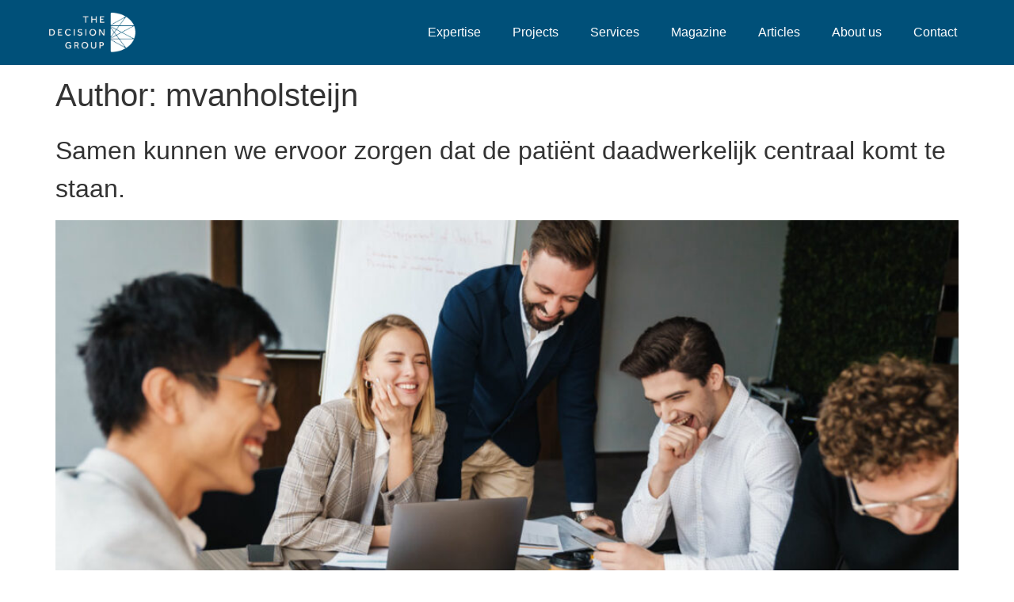

--- FILE ---
content_type: text/html; charset=UTF-8
request_url: https://thedecisiongroup.nl/author/mvanholsteijn/
body_size: 27980
content:
<!doctype html>
<html lang="en-US">
<head><meta charset="UTF-8"><script>if(navigator.userAgent.match(/MSIE|Internet Explorer/i)||navigator.userAgent.match(/Trident\/7\..*?rv:11/i)){var href=document.location.href;if(!href.match(/[?&]nowprocket/)){if(href.indexOf("?")==-1){if(href.indexOf("#")==-1){document.location.href=href+"?nowprocket=1"}else{document.location.href=href.replace("#","?nowprocket=1#")}}else{if(href.indexOf("#")==-1){document.location.href=href+"&nowprocket=1"}else{document.location.href=href.replace("#","&nowprocket=1#")}}}}</script><script>(()=>{class RocketLazyLoadScripts{constructor(){this.v="2.0.4",this.userEvents=["keydown","keyup","mousedown","mouseup","mousemove","mouseover","mouseout","touchmove","touchstart","touchend","touchcancel","wheel","click","dblclick","input"],this.attributeEvents=["onblur","onclick","oncontextmenu","ondblclick","onfocus","onmousedown","onmouseenter","onmouseleave","onmousemove","onmouseout","onmouseover","onmouseup","onmousewheel","onscroll","onsubmit"]}async t(){this.i(),this.o(),/iP(ad|hone)/.test(navigator.userAgent)&&this.h(),this.u(),this.l(this),this.m(),this.k(this),this.p(this),this._(),await Promise.all([this.R(),this.L()]),this.lastBreath=Date.now(),this.S(this),this.P(),this.D(),this.O(),this.M(),await this.C(this.delayedScripts.normal),await this.C(this.delayedScripts.defer),await this.C(this.delayedScripts.async),await this.T(),await this.F(),await this.j(),await this.A(),window.dispatchEvent(new Event("rocket-allScriptsLoaded")),this.everythingLoaded=!0,this.lastTouchEnd&&await new Promise(t=>setTimeout(t,500-Date.now()+this.lastTouchEnd)),this.I(),this.H(),this.U(),this.W()}i(){this.CSPIssue=sessionStorage.getItem("rocketCSPIssue"),document.addEventListener("securitypolicyviolation",t=>{this.CSPIssue||"script-src-elem"!==t.violatedDirective||"data"!==t.blockedURI||(this.CSPIssue=!0,sessionStorage.setItem("rocketCSPIssue",!0))},{isRocket:!0})}o(){window.addEventListener("pageshow",t=>{this.persisted=t.persisted,this.realWindowLoadedFired=!0},{isRocket:!0}),window.addEventListener("pagehide",()=>{this.onFirstUserAction=null},{isRocket:!0})}h(){let t;function e(e){t=e}window.addEventListener("touchstart",e,{isRocket:!0}),window.addEventListener("touchend",function i(o){o.changedTouches[0]&&t.changedTouches[0]&&Math.abs(o.changedTouches[0].pageX-t.changedTouches[0].pageX)<10&&Math.abs(o.changedTouches[0].pageY-t.changedTouches[0].pageY)<10&&o.timeStamp-t.timeStamp<200&&(window.removeEventListener("touchstart",e,{isRocket:!0}),window.removeEventListener("touchend",i,{isRocket:!0}),"INPUT"===o.target.tagName&&"text"===o.target.type||(o.target.dispatchEvent(new TouchEvent("touchend",{target:o.target,bubbles:!0})),o.target.dispatchEvent(new MouseEvent("mouseover",{target:o.target,bubbles:!0})),o.target.dispatchEvent(new PointerEvent("click",{target:o.target,bubbles:!0,cancelable:!0,detail:1,clientX:o.changedTouches[0].clientX,clientY:o.changedTouches[0].clientY})),event.preventDefault()))},{isRocket:!0})}q(t){this.userActionTriggered||("mousemove"!==t.type||this.firstMousemoveIgnored?"keyup"===t.type||"mouseover"===t.type||"mouseout"===t.type||(this.userActionTriggered=!0,this.onFirstUserAction&&this.onFirstUserAction()):this.firstMousemoveIgnored=!0),"click"===t.type&&t.preventDefault(),t.stopPropagation(),t.stopImmediatePropagation(),"touchstart"===this.lastEvent&&"touchend"===t.type&&(this.lastTouchEnd=Date.now()),"click"===t.type&&(this.lastTouchEnd=0),this.lastEvent=t.type,t.composedPath&&t.composedPath()[0].getRootNode()instanceof ShadowRoot&&(t.rocketTarget=t.composedPath()[0]),this.savedUserEvents.push(t)}u(){this.savedUserEvents=[],this.userEventHandler=this.q.bind(this),this.userEvents.forEach(t=>window.addEventListener(t,this.userEventHandler,{passive:!1,isRocket:!0})),document.addEventListener("visibilitychange",this.userEventHandler,{isRocket:!0})}U(){this.userEvents.forEach(t=>window.removeEventListener(t,this.userEventHandler,{passive:!1,isRocket:!0})),document.removeEventListener("visibilitychange",this.userEventHandler,{isRocket:!0}),this.savedUserEvents.forEach(t=>{(t.rocketTarget||t.target).dispatchEvent(new window[t.constructor.name](t.type,t))})}m(){const t="return false",e=Array.from(this.attributeEvents,t=>"data-rocket-"+t),i="["+this.attributeEvents.join("],[")+"]",o="[data-rocket-"+this.attributeEvents.join("],[data-rocket-")+"]",s=(e,i,o)=>{o&&o!==t&&(e.setAttribute("data-rocket-"+i,o),e["rocket"+i]=new Function("event",o),e.setAttribute(i,t))};new MutationObserver(t=>{for(const n of t)"attributes"===n.type&&(n.attributeName.startsWith("data-rocket-")||this.everythingLoaded?n.attributeName.startsWith("data-rocket-")&&this.everythingLoaded&&this.N(n.target,n.attributeName.substring(12)):s(n.target,n.attributeName,n.target.getAttribute(n.attributeName))),"childList"===n.type&&n.addedNodes.forEach(t=>{if(t.nodeType===Node.ELEMENT_NODE)if(this.everythingLoaded)for(const i of[t,...t.querySelectorAll(o)])for(const t of i.getAttributeNames())e.includes(t)&&this.N(i,t.substring(12));else for(const e of[t,...t.querySelectorAll(i)])for(const t of e.getAttributeNames())this.attributeEvents.includes(t)&&s(e,t,e.getAttribute(t))})}).observe(document,{subtree:!0,childList:!0,attributeFilter:[...this.attributeEvents,...e]})}I(){this.attributeEvents.forEach(t=>{document.querySelectorAll("[data-rocket-"+t+"]").forEach(e=>{this.N(e,t)})})}N(t,e){const i=t.getAttribute("data-rocket-"+e);i&&(t.setAttribute(e,i),t.removeAttribute("data-rocket-"+e))}k(t){Object.defineProperty(HTMLElement.prototype,"onclick",{get(){return this.rocketonclick||null},set(e){this.rocketonclick=e,this.setAttribute(t.everythingLoaded?"onclick":"data-rocket-onclick","this.rocketonclick(event)")}})}S(t){function e(e,i){let o=e[i];e[i]=null,Object.defineProperty(e,i,{get:()=>o,set(s){t.everythingLoaded?o=s:e["rocket"+i]=o=s}})}e(document,"onreadystatechange"),e(window,"onload"),e(window,"onpageshow");try{Object.defineProperty(document,"readyState",{get:()=>t.rocketReadyState,set(e){t.rocketReadyState=e},configurable:!0}),document.readyState="loading"}catch(t){console.log("WPRocket DJE readyState conflict, bypassing")}}l(t){this.originalAddEventListener=EventTarget.prototype.addEventListener,this.originalRemoveEventListener=EventTarget.prototype.removeEventListener,this.savedEventListeners=[],EventTarget.prototype.addEventListener=function(e,i,o){o&&o.isRocket||!t.B(e,this)&&!t.userEvents.includes(e)||t.B(e,this)&&!t.userActionTriggered||e.startsWith("rocket-")||t.everythingLoaded?t.originalAddEventListener.call(this,e,i,o):(t.savedEventListeners.push({target:this,remove:!1,type:e,func:i,options:o}),"mouseenter"!==e&&"mouseleave"!==e||t.originalAddEventListener.call(this,e,t.savedUserEvents.push,o))},EventTarget.prototype.removeEventListener=function(e,i,o){o&&o.isRocket||!t.B(e,this)&&!t.userEvents.includes(e)||t.B(e,this)&&!t.userActionTriggered||e.startsWith("rocket-")||t.everythingLoaded?t.originalRemoveEventListener.call(this,e,i,o):t.savedEventListeners.push({target:this,remove:!0,type:e,func:i,options:o})}}J(t,e){this.savedEventListeners=this.savedEventListeners.filter(i=>{let o=i.type,s=i.target||window;return e!==o||t!==s||(this.B(o,s)&&(i.type="rocket-"+o),this.$(i),!1)})}H(){EventTarget.prototype.addEventListener=this.originalAddEventListener,EventTarget.prototype.removeEventListener=this.originalRemoveEventListener,this.savedEventListeners.forEach(t=>this.$(t))}$(t){t.remove?this.originalRemoveEventListener.call(t.target,t.type,t.func,t.options):this.originalAddEventListener.call(t.target,t.type,t.func,t.options)}p(t){let e;function i(e){return t.everythingLoaded?e:e.split(" ").map(t=>"load"===t||t.startsWith("load.")?"rocket-jquery-load":t).join(" ")}function o(o){function s(e){const s=o.fn[e];o.fn[e]=o.fn.init.prototype[e]=function(){return this[0]===window&&t.userActionTriggered&&("string"==typeof arguments[0]||arguments[0]instanceof String?arguments[0]=i(arguments[0]):"object"==typeof arguments[0]&&Object.keys(arguments[0]).forEach(t=>{const e=arguments[0][t];delete arguments[0][t],arguments[0][i(t)]=e})),s.apply(this,arguments),this}}if(o&&o.fn&&!t.allJQueries.includes(o)){const e={DOMContentLoaded:[],"rocket-DOMContentLoaded":[]};for(const t in e)document.addEventListener(t,()=>{e[t].forEach(t=>t())},{isRocket:!0});o.fn.ready=o.fn.init.prototype.ready=function(i){function s(){parseInt(o.fn.jquery)>2?setTimeout(()=>i.bind(document)(o)):i.bind(document)(o)}return"function"==typeof i&&(t.realDomReadyFired?!t.userActionTriggered||t.fauxDomReadyFired?s():e["rocket-DOMContentLoaded"].push(s):e.DOMContentLoaded.push(s)),o([])},s("on"),s("one"),s("off"),t.allJQueries.push(o)}e=o}t.allJQueries=[],o(window.jQuery),Object.defineProperty(window,"jQuery",{get:()=>e,set(t){o(t)}})}P(){const t=new Map;document.write=document.writeln=function(e){const i=document.currentScript,o=document.createRange(),s=i.parentElement;let n=t.get(i);void 0===n&&(n=i.nextSibling,t.set(i,n));const c=document.createDocumentFragment();o.setStart(c,0),c.appendChild(o.createContextualFragment(e)),s.insertBefore(c,n)}}async R(){return new Promise(t=>{this.userActionTriggered?t():this.onFirstUserAction=t})}async L(){return new Promise(t=>{document.addEventListener("DOMContentLoaded",()=>{this.realDomReadyFired=!0,t()},{isRocket:!0})})}async j(){return this.realWindowLoadedFired?Promise.resolve():new Promise(t=>{window.addEventListener("load",t,{isRocket:!0})})}M(){this.pendingScripts=[];this.scriptsMutationObserver=new MutationObserver(t=>{for(const e of t)e.addedNodes.forEach(t=>{"SCRIPT"!==t.tagName||t.noModule||t.isWPRocket||this.pendingScripts.push({script:t,promise:new Promise(e=>{const i=()=>{const i=this.pendingScripts.findIndex(e=>e.script===t);i>=0&&this.pendingScripts.splice(i,1),e()};t.addEventListener("load",i,{isRocket:!0}),t.addEventListener("error",i,{isRocket:!0}),setTimeout(i,1e3)})})})}),this.scriptsMutationObserver.observe(document,{childList:!0,subtree:!0})}async F(){await this.X(),this.pendingScripts.length?(await this.pendingScripts[0].promise,await this.F()):this.scriptsMutationObserver.disconnect()}D(){this.delayedScripts={normal:[],async:[],defer:[]},document.querySelectorAll("script[type$=rocketlazyloadscript]").forEach(t=>{t.hasAttribute("data-rocket-src")?t.hasAttribute("async")&&!1!==t.async?this.delayedScripts.async.push(t):t.hasAttribute("defer")&&!1!==t.defer||"module"===t.getAttribute("data-rocket-type")?this.delayedScripts.defer.push(t):this.delayedScripts.normal.push(t):this.delayedScripts.normal.push(t)})}async _(){await this.L();let t=[];document.querySelectorAll("script[type$=rocketlazyloadscript][data-rocket-src]").forEach(e=>{let i=e.getAttribute("data-rocket-src");if(i&&!i.startsWith("data:")){i.startsWith("//")&&(i=location.protocol+i);try{const o=new URL(i).origin;o!==location.origin&&t.push({src:o,crossOrigin:e.crossOrigin||"module"===e.getAttribute("data-rocket-type")})}catch(t){}}}),t=[...new Map(t.map(t=>[JSON.stringify(t),t])).values()],this.Y(t,"preconnect")}async G(t){if(await this.K(),!0!==t.noModule||!("noModule"in HTMLScriptElement.prototype))return new Promise(e=>{let i;function o(){(i||t).setAttribute("data-rocket-status","executed"),e()}try{if(navigator.userAgent.includes("Firefox/")||""===navigator.vendor||this.CSPIssue)i=document.createElement("script"),[...t.attributes].forEach(t=>{let e=t.nodeName;"type"!==e&&("data-rocket-type"===e&&(e="type"),"data-rocket-src"===e&&(e="src"),i.setAttribute(e,t.nodeValue))}),t.text&&(i.text=t.text),t.nonce&&(i.nonce=t.nonce),i.hasAttribute("src")?(i.addEventListener("load",o,{isRocket:!0}),i.addEventListener("error",()=>{i.setAttribute("data-rocket-status","failed-network"),e()},{isRocket:!0}),setTimeout(()=>{i.isConnected||e()},1)):(i.text=t.text,o()),i.isWPRocket=!0,t.parentNode.replaceChild(i,t);else{const i=t.getAttribute("data-rocket-type"),s=t.getAttribute("data-rocket-src");i?(t.type=i,t.removeAttribute("data-rocket-type")):t.removeAttribute("type"),t.addEventListener("load",o,{isRocket:!0}),t.addEventListener("error",i=>{this.CSPIssue&&i.target.src.startsWith("data:")?(console.log("WPRocket: CSP fallback activated"),t.removeAttribute("src"),this.G(t).then(e)):(t.setAttribute("data-rocket-status","failed-network"),e())},{isRocket:!0}),s?(t.fetchPriority="high",t.removeAttribute("data-rocket-src"),t.src=s):t.src="data:text/javascript;base64,"+window.btoa(unescape(encodeURIComponent(t.text)))}}catch(i){t.setAttribute("data-rocket-status","failed-transform"),e()}});t.setAttribute("data-rocket-status","skipped")}async C(t){const e=t.shift();return e?(e.isConnected&&await this.G(e),this.C(t)):Promise.resolve()}O(){this.Y([...this.delayedScripts.normal,...this.delayedScripts.defer,...this.delayedScripts.async],"preload")}Y(t,e){this.trash=this.trash||[];let i=!0;var o=document.createDocumentFragment();t.forEach(t=>{const s=t.getAttribute&&t.getAttribute("data-rocket-src")||t.src;if(s&&!s.startsWith("data:")){const n=document.createElement("link");n.href=s,n.rel=e,"preconnect"!==e&&(n.as="script",n.fetchPriority=i?"high":"low"),t.getAttribute&&"module"===t.getAttribute("data-rocket-type")&&(n.crossOrigin=!0),t.crossOrigin&&(n.crossOrigin=t.crossOrigin),t.integrity&&(n.integrity=t.integrity),t.nonce&&(n.nonce=t.nonce),o.appendChild(n),this.trash.push(n),i=!1}}),document.head.appendChild(o)}W(){this.trash.forEach(t=>t.remove())}async T(){try{document.readyState="interactive"}catch(t){}this.fauxDomReadyFired=!0;try{await this.K(),this.J(document,"readystatechange"),document.dispatchEvent(new Event("rocket-readystatechange")),await this.K(),document.rocketonreadystatechange&&document.rocketonreadystatechange(),await this.K(),this.J(document,"DOMContentLoaded"),document.dispatchEvent(new Event("rocket-DOMContentLoaded")),await this.K(),this.J(window,"DOMContentLoaded"),window.dispatchEvent(new Event("rocket-DOMContentLoaded"))}catch(t){console.error(t)}}async A(){try{document.readyState="complete"}catch(t){}try{await this.K(),this.J(document,"readystatechange"),document.dispatchEvent(new Event("rocket-readystatechange")),await this.K(),document.rocketonreadystatechange&&document.rocketonreadystatechange(),await this.K(),this.J(window,"load"),window.dispatchEvent(new Event("rocket-load")),await this.K(),window.rocketonload&&window.rocketonload(),await this.K(),this.allJQueries.forEach(t=>t(window).trigger("rocket-jquery-load")),await this.K(),this.J(window,"pageshow");const t=new Event("rocket-pageshow");t.persisted=this.persisted,window.dispatchEvent(t),await this.K(),window.rocketonpageshow&&window.rocketonpageshow({persisted:this.persisted})}catch(t){console.error(t)}}async K(){Date.now()-this.lastBreath>45&&(await this.X(),this.lastBreath=Date.now())}async X(){return document.hidden?new Promise(t=>setTimeout(t)):new Promise(t=>requestAnimationFrame(t))}B(t,e){return e===document&&"readystatechange"===t||(e===document&&"DOMContentLoaded"===t||(e===window&&"DOMContentLoaded"===t||(e===window&&"load"===t||e===window&&"pageshow"===t)))}static run(){(new RocketLazyLoadScripts).t()}}RocketLazyLoadScripts.run()})();</script>
	
		<meta name="viewport" content="width=device-width, initial-scale=1">
	<link rel="profile" href="http://gmpg.org/xfn/11">
	<link href="https://fonts.cdnfonts.com/css/chronicle-display" data-rocket-async="style" as="style" onload="this.onload=null;this.rel='stylesheet'" onerror="this.removeAttribute('data-rocket-async')"  rel="preload">

	<meta name='robots' content='index, follow, max-image-preview:large, max-snippet:-1, max-video-preview:-1' />
	<style>img:is([sizes="auto" i], [sizes^="auto," i]) { contain-intrinsic-size: 3000px 1500px }</style>
	
	<!-- This site is optimized with the Yoast SEO plugin v26.1.1 - https://yoast.com/wordpress/plugins/seo/ -->
	<title>mvanholsteijn, Author at The Decision Group</title>
<style id="rocket-critical-css">@font-face{font-family:"effra";src:url("https://use.typekit.net/af/2dce9d/00000000000000003b9b489b/27/l?primer=7cdcb44be4a7db8877ffa5c0007b8dd865b3bbc383831fe2ea177f62257a9191&fvd=n4&v=3") format("woff2"),url("https://use.typekit.net/af/2dce9d/00000000000000003b9b489b/27/d?primer=7cdcb44be4a7db8877ffa5c0007b8dd865b3bbc383831fe2ea177f62257a9191&fvd=n4&v=3") format("woff"),url("https://use.typekit.net/af/2dce9d/00000000000000003b9b489b/27/a?primer=7cdcb44be4a7db8877ffa5c0007b8dd865b3bbc383831fe2ea177f62257a9191&fvd=n4&v=3") format("opentype");font-display:swap;font-style:normal;font-weight:400;font-stretch:normal}@font-face{font-family:"effra";src:url("https://use.typekit.net/af/199ff2/00000000000000003b9b489a/27/l?primer=7cdcb44be4a7db8877ffa5c0007b8dd865b3bbc383831fe2ea177f62257a9191&fvd=i4&v=3") format("woff2"),url("https://use.typekit.net/af/199ff2/00000000000000003b9b489a/27/d?primer=7cdcb44be4a7db8877ffa5c0007b8dd865b3bbc383831fe2ea177f62257a9191&fvd=i4&v=3") format("woff"),url("https://use.typekit.net/af/199ff2/00000000000000003b9b489a/27/a?primer=7cdcb44be4a7db8877ffa5c0007b8dd865b3bbc383831fe2ea177f62257a9191&fvd=i4&v=3") format("opentype");font-display:swap;font-style:italic;font-weight:400;font-stretch:normal}@font-face{font-family:"effra";src:url("https://use.typekit.net/af/23ddd7/00000000000000003b9b489e/27/l?primer=7cdcb44be4a7db8877ffa5c0007b8dd865b3bbc383831fe2ea177f62257a9191&fvd=n7&v=3") format("woff2"),url("https://use.typekit.net/af/23ddd7/00000000000000003b9b489e/27/d?primer=7cdcb44be4a7db8877ffa5c0007b8dd865b3bbc383831fe2ea177f62257a9191&fvd=n7&v=3") format("woff"),url("https://use.typekit.net/af/23ddd7/00000000000000003b9b489e/27/a?primer=7cdcb44be4a7db8877ffa5c0007b8dd865b3bbc383831fe2ea177f62257a9191&fvd=n7&v=3") format("opentype");font-display:swap;font-style:normal;font-weight:700;font-stretch:normal}@font-face{font-family:"effra";src:url("https://use.typekit.net/af/f8c60c/00000000000000003b9b489f/27/l?primer=7cdcb44be4a7db8877ffa5c0007b8dd865b3bbc383831fe2ea177f62257a9191&fvd=i7&v=3") format("woff2"),url("https://use.typekit.net/af/f8c60c/00000000000000003b9b489f/27/d?primer=7cdcb44be4a7db8877ffa5c0007b8dd865b3bbc383831fe2ea177f62257a9191&fvd=i7&v=3") format("woff"),url("https://use.typekit.net/af/f8c60c/00000000000000003b9b489f/27/a?primer=7cdcb44be4a7db8877ffa5c0007b8dd865b3bbc383831fe2ea177f62257a9191&fvd=i7&v=3") format("opentype");font-display:swap;font-style:italic;font-weight:700;font-stretch:normal}@font-face{font-family:"effra";src:url("https://use.typekit.net/af/a61338/00000000000000003b9b4898/27/l?primer=7cdcb44be4a7db8877ffa5c0007b8dd865b3bbc383831fe2ea177f62257a9191&fvd=n3&v=3") format("woff2"),url("https://use.typekit.net/af/a61338/00000000000000003b9b4898/27/d?primer=7cdcb44be4a7db8877ffa5c0007b8dd865b3bbc383831fe2ea177f62257a9191&fvd=n3&v=3") format("woff"),url("https://use.typekit.net/af/a61338/00000000000000003b9b4898/27/a?primer=7cdcb44be4a7db8877ffa5c0007b8dd865b3bbc383831fe2ea177f62257a9191&fvd=n3&v=3") format("opentype");font-display:swap;font-style:normal;font-weight:300;font-stretch:normal}@font-face{font-family:"effra";src:url("https://use.typekit.net/af/4114f0/00000000000000003b9b4899/27/l?primer=7cdcb44be4a7db8877ffa5c0007b8dd865b3bbc383831fe2ea177f62257a9191&fvd=i3&v=3") format("woff2"),url("https://use.typekit.net/af/4114f0/00000000000000003b9b4899/27/d?primer=7cdcb44be4a7db8877ffa5c0007b8dd865b3bbc383831fe2ea177f62257a9191&fvd=i3&v=3") format("woff"),url("https://use.typekit.net/af/4114f0/00000000000000003b9b4899/27/a?primer=7cdcb44be4a7db8877ffa5c0007b8dd865b3bbc383831fe2ea177f62257a9191&fvd=i3&v=3") format("opentype");font-display:swap;font-style:italic;font-weight:300;font-stretch:normal}@font-face{font-family:"effra";src:url("https://use.typekit.net/af/ecc7e6/00000000000000003b9b489c/27/l?primer=7cdcb44be4a7db8877ffa5c0007b8dd865b3bbc383831fe2ea177f62257a9191&fvd=n5&v=3") format("woff2"),url("https://use.typekit.net/af/ecc7e6/00000000000000003b9b489c/27/d?primer=7cdcb44be4a7db8877ffa5c0007b8dd865b3bbc383831fe2ea177f62257a9191&fvd=n5&v=3") format("woff"),url("https://use.typekit.net/af/ecc7e6/00000000000000003b9b489c/27/a?primer=7cdcb44be4a7db8877ffa5c0007b8dd865b3bbc383831fe2ea177f62257a9191&fvd=n5&v=3") format("opentype");font-display:swap;font-style:normal;font-weight:500;font-stretch:normal}@font-face{font-family:"effra";src:url("https://use.typekit.net/af/206d7a/00000000000000003b9b489d/27/l?primer=7cdcb44be4a7db8877ffa5c0007b8dd865b3bbc383831fe2ea177f62257a9191&fvd=i5&v=3") format("woff2"),url("https://use.typekit.net/af/206d7a/00000000000000003b9b489d/27/d?primer=7cdcb44be4a7db8877ffa5c0007b8dd865b3bbc383831fe2ea177f62257a9191&fvd=i5&v=3") format("woff"),url("https://use.typekit.net/af/206d7a/00000000000000003b9b489d/27/a?primer=7cdcb44be4a7db8877ffa5c0007b8dd865b3bbc383831fe2ea177f62257a9191&fvd=i5&v=3") format("opentype");font-display:swap;font-style:italic;font-weight:500;font-stretch:normal}@font-face{font-family:"effra";src:url("https://use.typekit.net/af/e4377d/00000000000000003b9b48a0/27/l?primer=7cdcb44be4a7db8877ffa5c0007b8dd865b3bbc383831fe2ea177f62257a9191&fvd=n9&v=3") format("woff2"),url("https://use.typekit.net/af/e4377d/00000000000000003b9b48a0/27/d?primer=7cdcb44be4a7db8877ffa5c0007b8dd865b3bbc383831fe2ea177f62257a9191&fvd=n9&v=3") format("woff"),url("https://use.typekit.net/af/e4377d/00000000000000003b9b48a0/27/a?primer=7cdcb44be4a7db8877ffa5c0007b8dd865b3bbc383831fe2ea177f62257a9191&fvd=n9&v=3") format("opentype");font-display:swap;font-style:normal;font-weight:900;font-stretch:normal}@font-face{font-family:"effra";src:url("https://use.typekit.net/af/95e179/00000000000000003b9b48a1/27/l?primer=7cdcb44be4a7db8877ffa5c0007b8dd865b3bbc383831fe2ea177f62257a9191&fvd=i9&v=3") format("woff2"),url("https://use.typekit.net/af/95e179/00000000000000003b9b48a1/27/d?primer=7cdcb44be4a7db8877ffa5c0007b8dd865b3bbc383831fe2ea177f62257a9191&fvd=i9&v=3") format("woff"),url("https://use.typekit.net/af/95e179/00000000000000003b9b48a1/27/a?primer=7cdcb44be4a7db8877ffa5c0007b8dd865b3bbc383831fe2ea177f62257a9191&fvd=i9&v=3") format("opentype");font-display:swap;font-style:italic;font-weight:900;font-stretch:normal}html{line-height:1.15;-webkit-text-size-adjust:100%}*,:after,:before{box-sizing:border-box}body{margin:0;font-family:-apple-system,BlinkMacSystemFont,Segoe UI,Roboto,Helvetica Neue,Arial,Noto Sans,sans-serif,Apple Color Emoji,Segoe UI Emoji,Segoe UI Symbol,Noto Color Emoji;font-size:1rem;font-weight:400;line-height:1.5;color:#333;background-color:#fff;-webkit-font-smoothing:antialiased;-moz-osx-font-smoothing:grayscale}h1,h2{margin-block-start:.5rem;margin-block-end:1rem;font-family:inherit;font-weight:500;line-height:1.2;color:inherit}h1{font-size:2.5rem}h2{font-size:2rem}p{margin-block-start:0;margin-block-end:.9rem}a{background-color:transparent;text-decoration:none;color:#c36}img{border-style:none;height:auto;max-width:100%}label{display:inline-block;line-height:1;vertical-align:middle}input{font-family:inherit;font-size:1rem;line-height:1.5;margin:0}input{overflow:visible}::-webkit-file-upload-button{-webkit-appearance:button;font:inherit}li,ul{margin-block-start:0;margin-block-end:0;border:0;outline:0;font-size:100%;vertical-align:baseline;background:transparent}.elementor-screen-only{height:1px;margin:-1px;overflow:hidden;padding:0;position:absolute;top:-10000em;width:1px;clip:rect(0,0,0,0);border:0}.elementor *,.elementor :after,.elementor :before{box-sizing:border-box}.elementor a{box-shadow:none;text-decoration:none}.elementor img{border:none;border-radius:0;box-shadow:none;height:auto;max-width:100%}.elementor-widget-wrap .elementor-element.elementor-widget__width-auto{max-width:100%}.elementor-element{--flex-direction:initial;--flex-wrap:initial;--justify-content:initial;--align-items:initial;--align-content:initial;--gap:initial;--flex-basis:initial;--flex-grow:initial;--flex-shrink:initial;--order:initial;--align-self:initial;align-self:var(--align-self);flex-basis:var(--flex-basis);flex-grow:var(--flex-grow);flex-shrink:var(--flex-shrink);order:var(--order)}:root{--page-title-display:block}.elementor-section{position:relative}.elementor-section .elementor-container{display:flex;margin-left:auto;margin-right:auto;position:relative}@media (max-width:1024px){.elementor-section .elementor-container{flex-wrap:wrap}}.elementor-section.elementor-section-boxed>.elementor-container{max-width:1140px}.elementor-section.elementor-section-items-middle>.elementor-container{align-items:center}.elementor-widget-wrap{align-content:flex-start;flex-wrap:wrap;position:relative;width:100%}.elementor:not(.elementor-bc-flex-widget) .elementor-widget-wrap{display:flex}.elementor-widget-wrap>.elementor-element{width:100%}.elementor-widget{position:relative}.elementor-widget:not(:last-child){margin-bottom:var(--kit-widget-spacing,20px)}.elementor-column{display:flex;min-height:1px;position:relative}.elementor-column-gap-default>.elementor-column>.elementor-element-populated{padding:10px}@media (min-width:768px){.elementor-column.elementor-col-33{width:33.333%}.elementor-column.elementor-col-50{width:50%}.elementor-column.elementor-col-100{width:100%}}@media (max-width:767px){.elementor-reverse-mobile>.elementor-container>:first-child{order:10}.elementor-reverse-mobile>.elementor-container>:nth-child(2){order:9}.elementor-column{width:100%}}@media (prefers-reduced-motion:no-preference){html{scroll-behavior:smooth}}.elementor-field-group{align-items:center;flex-wrap:wrap}.elementor-field-group .elementor-field-textual{background-color:transparent;border:1px solid #69727d;color:#1f2124;flex-grow:1;max-width:100%;vertical-align:middle;width:100%}.elementor-field-group .elementor-field-textual::-moz-placeholder{color:inherit;font-family:inherit;opacity:.6}.elementor-field-textual{border-radius:3px;font-size:15px;line-height:1.4;min-height:40px;padding:5px 14px}.elementor-heading-title{line-height:1;margin:0;padding:0}.elementor-button{background-color:#69727d;border-radius:3px;color:#fff;display:inline-block;font-size:15px;line-height:1;padding:12px 24px;fill:#fff;text-align:center}.elementor-button:visited{color:#fff}.elementor-button-content-wrapper{display:flex;flex-direction:row;gap:5px;justify-content:center}.elementor-button-text{display:inline-block}.elementor-button span{text-decoration:inherit}.elementor-element.elementor-button-info .elementor-button{background-color:#5bc0de}.elementor-icon{color:#69727d;display:inline-block;font-size:50px;line-height:1;text-align:center}.elementor-icon svg{display:block;height:1em;position:relative;width:1em}.elementor-icon svg:before{left:50%;position:absolute;transform:translateX(-50%)}@media (max-width:767px){.elementor .elementor-hidden-phone{display:none}}@media (min-width:768px) and (max-width:1024px){.elementor .elementor-hidden-tablet{display:none}}@media (min-width:1025px) and (max-width:99999px){.elementor .elementor-hidden-desktop{display:none}}.elementor-widget-image{text-align:center}.elementor-widget-image a{display:inline-block}.elementor-widget-image img{display:inline-block;vertical-align:middle}.elementor-item:after,.elementor-item:before{display:block;position:absolute}.elementor-item:not(:hover):not(:focus):not(.elementor-item-active):not(.highlighted):after,.elementor-item:not(:hover):not(:focus):not(.elementor-item-active):not(.highlighted):before{opacity:0}.e--pointer-underline .elementor-item:after,.e--pointer-underline .elementor-item:before{background-color:#3f444b;height:3px;left:0;width:100%;z-index:2}.e--pointer-underline .elementor-item:after{bottom:0;content:""}.elementor-nav-menu--main .elementor-nav-menu a{padding:13px 20px}.elementor-nav-menu--layout-horizontal{display:flex}.elementor-nav-menu--layout-horizontal .elementor-nav-menu{display:flex;flex-wrap:wrap}.elementor-nav-menu--layout-horizontal .elementor-nav-menu a{flex-grow:1;white-space:nowrap}.elementor-nav-menu--layout-horizontal .elementor-nav-menu>li{display:flex}.elementor-nav-menu--layout-horizontal .elementor-nav-menu>li:not(:first-child)>a{margin-inline-start:var(--e-nav-menu-horizontal-menu-item-margin)}.elementor-nav-menu--layout-horizontal .elementor-nav-menu>li:not(:last-child)>a{margin-inline-end:var(--e-nav-menu-horizontal-menu-item-margin)}.elementor-nav-menu--layout-horizontal .elementor-nav-menu>li:not(:last-child):after{align-self:center;border-color:var(--e-nav-menu-divider-color,#000);border-left-style:var(--e-nav-menu-divider-style,solid);border-left-width:var(--e-nav-menu-divider-width,2px);content:var(--e-nav-menu-divider-content,none);height:var(--e-nav-menu-divider-height,35%)}.elementor-nav-menu__align-start .elementor-nav-menu{justify-content:flex-start;margin-inline-end:auto}.elementor-nav-menu__align-end .elementor-nav-menu{justify-content:flex-end;margin-inline-start:auto}.elementor-nav-menu__align-center .elementor-nav-menu{justify-content:center;margin-inline-end:auto;margin-inline-start:auto}.elementor-nav-menu__align-center .elementor-nav-menu--layout-vertical>ul>li>a{justify-content:center}.elementor-widget-nav-menu .elementor-widget-container{display:flex;flex-direction:column}.elementor-nav-menu{position:relative;z-index:2}.elementor-nav-menu:after{clear:both;content:" ";display:block;font:0/0 serif;height:0;overflow:hidden;visibility:hidden}.elementor-nav-menu,.elementor-nav-menu li{display:block;line-height:normal;list-style:none;margin:0;padding:0}.elementor-nav-menu a,.elementor-nav-menu li{position:relative}.elementor-nav-menu li{border-width:0}.elementor-nav-menu a{align-items:center;display:flex}.elementor-nav-menu a{line-height:20px;padding:10px 20px}.elementor-nav-menu--dropdown{background-color:#fff;font-size:13px}.elementor-nav-menu--dropdown-none .elementor-nav-menu--dropdown{display:none}.elementor-nav-menu--dropdown.elementor-nav-menu__container{margin-top:10px;overflow-x:hidden;overflow-y:auto;transform-origin:top}.elementor-nav-menu--dropdown a{color:#33373d}.elementor-widget-heading .elementor-heading-title[class*=elementor-size-]>a{color:inherit;font-size:inherit;line-height:inherit}.elementor-field-type-hidden{display:none}.eael-team-member-carousel-wrap .eael-tm-content-normal{position:relative;z-index:1;padding:10px 0}.elementor-kit-9{--e-global-color-primary:#231F20;--e-global-color-secondary:#005079;--e-global-color-text:#999999;--e-global-color-accent:#FFFFFF;--e-global-color-583fc84:#A97E17;--e-global-color-8f17ded:#4FAD7C;--e-global-color-caec063:#FFD77D;--e-global-color-0c7e869:#F6F6EE;--e-global-color-8d90ef9:#CCCCCC;--e-global-typography-primary-font-family:"Roboto";--e-global-typography-primary-font-weight:600;--e-global-typography-secondary-font-family:"Roboto Slab";--e-global-typography-secondary-font-weight:400;--e-global-typography-text-font-family:"Roboto";--e-global-typography-text-font-weight:400;--e-global-typography-accent-font-family:"Roboto";--e-global-typography-accent-font-weight:500;--e-global-typography-4495d11-font-family:"Open Sans";--e-global-typography-4495d11-font-size:1.125rem;--e-global-typography-4495d11-font-weight:normal;--e-global-typography-4495d11-line-height:1.3333334em;--e-global-typography-9f5a8ec-font-family:"Arial";--e-global-typography-9f5a8ec-font-size:3.5rem;--e-global-typography-9f5a8ec-font-weight:bold;--e-global-typography-9f5a8ec-line-height:1.1428571429em;--e-global-typography-1c34ab6-font-family:"Arial";--e-global-typography-1c34ab6-font-size:2.75rem;--e-global-typography-1c34ab6-font-weight:bold;--e-global-typography-1c34ab6-line-height:1.1818181818em;--e-global-typography-dbe25f0-font-family:"Arial";--e-global-typography-dbe25f0-font-size:3.5rem;--e-global-typography-dbe25f0-font-weight:900;--e-global-typography-dbe25f0-line-height:1.1964285714em;--e-global-typography-f9438a4-font-family:"Open Sans";--e-global-typography-f9438a4-font-size:1rem;--e-global-typography-f9438a4-font-weight:normal;--e-global-typography-f9438a4-line-height:1.25em;--e-global-typography-a4ee895-font-size:2rem;--e-global-typography-a4ee895-font-weight:bold;--e-global-typography-a4ee895-line-height:40px}.elementor-kit-9 .elementor-button{background-color:var(--e-global-color-secondary);color:var(--e-global-color-accent);border-radius:0px 0px 0px 0px}.elementor-section.elementor-section-boxed>.elementor-container{max-width:1140px}.elementor-widget:not(:last-child){margin-block-end:0px}.elementor-element{--widgets-spacing:0px 0px;--widgets-spacing-row:0px;--widgets-spacing-column:0px}@media (max-width:1024px){.elementor-section.elementor-section-boxed>.elementor-container{max-width:1024px}}@media (max-width:767px){.elementor-kit-9{--e-global-typography-9f5a8ec-font-size:3.125rem;--e-global-typography-1c34ab6-font-size:2.2727272727rem}.elementor-section.elementor-section-boxed>.elementor-container{max-width:767px}}@font-face{font-family:'Chronicle Display';src:url('https://thedecisiongroup.nl/wp-content/themes/hello-theme-child-master/fonts/chronicle_black/ChronicleDisplay-Black.eot');src:url('https://thedecisiongroup.nl/wp-content/themes/hello-theme-child-master/fonts/chronicle_black/ChronicleDisplay-Black.eot?#iefix') format('embedded-opentype'),url('https://thedecisiongroup.nl/wp-content/themes/hello-theme-child-master/fonts/chronicle_black/ChronicleDisplay-Black.woff2') format('woff2'),url('https://thedecisiongroup.nl/wp-content/themes/hello-theme-child-master/fonts/chronicle_black/ChronicleDisplay-Black.woff') format('woff'),url('https://thedecisiongroup.nl/wp-content/themes/hello-theme-child-master/fonts/chronicle_black/ChronicleDisplay-Black.ttf') format('truetype'),url('https://thedecisiongroup.nl/wp-content/themes/hello-theme-child-master/fonts/chronicle_black/ChronicleDisplay-Black.svg#ChronicleDisplay-Black') format('svg');font-weight:900;font-style:normal;font-display:swap}@font-face{font-family:'Chronicle Display';src:url('https://thedecisiongroup.nl/wp-content/themes/hello-theme-child-master/fonts/chronicle_regular/ChronicleDisplay-Roman.eot');src:url('https://thedecisiongroup.nl/wp-content/themes/hello-theme-child-master/fonts/chronicle_regular/ChronicleDisplay-Roman.eot?#iefix') format('embedded-opentype'),url('https://thedecisiongroup.nl/wp-content/themes/hello-theme-child-master/fonts/chronicle_regular/ChronicleDisplay-Roman.woff2') format('woff2'),url('https://thedecisiongroup.nl/wp-content/themes/hello-theme-child-master/fonts/chronicle_regular/ChronicleDisplay-Roman.woff') format('woff'),url('https://thedecisiongroup.nl/wp-content/themes/hello-theme-child-master/fonts/chronicle_regular/ChronicleDisplay-Roman.ttf') format('truetype'),url('https://thedecisiongroup.nl/wp-content/themes/hello-theme-child-master/fonts/chronicle_regular/ChronicleDisplay-Roman.svg#ChronicleDisplay-Roman') format('svg');font-weight:normal;font-style:normal;font-display:swap}html{font-size:100%}h1,h2,p,a,span{font-family:inherit;line-height:inherit;letter-spacing:inherit;color:inherit}section[data-element_type="section"]:not(.elementor-inner-section):not(.google_maps):not(.hori_scroll_section){padding-left:5rem!important;padding-right:5rem!important}.elementor-kit-9{--e-global-typography-9f5a8ec-font-family:'Chronicle Display', sans-serif!important;--e-global-typography-1c34ab6-font-family:var(--e-global-typography-9f5a8ec-font-family)!important;--e-global-typography-dbe25f0-font-family:var(--e-global-typography-9f5a8ec-font-family)!important;--e-global-typography-a4ee895-font-family:var(--e-global-typography-9f5a8ec-font-family)!important}.elementor-button-icon{display:none}.FF-chronicle{font-family:'Chronicle Display',sans-serif!important}.elementor-button{padding:1.4375rem;background-color:inherit;color:inherit;font-family:inherit;font-size:inherit;letter-spacing:inherit}.elementor-button .elementor-button-icon{display:inline}.elementor-button span{flex-grow:0}.elementor-button-info a{padding:0em!important}.elementor-button-info .elementor-button-text{padding:1.11111em 1.2777777778em}.elementor-button-info .elementor-button-text:after{content:' ›'}@media only screen and (max-width:1024px){html{font-size:88.8%}section[data-element_type="section"]:not(.elementor-inner-section):not(.google_maps):not(.hori_scroll_section){padding-left:2rem!important;padding-right:2rem!important}}@media only screen and (max-width:600px){html{font-size:88.8%}section[data-element_type="section"]:not(.elementor-inner-section):not(.google_maps):not(.hori_scroll_section){padding-left:2rem!important;padding-right:2rem!important}}.elementor-2 .elementor-element.elementor-element-ffc5b21:not(.elementor-motion-effects-element-type-background){background-color:var(--e-global-color-secondary)}.elementor-2 .elementor-element.elementor-element-ffc5b21{padding:0rem 0rem 0rem 0rem}.elementor-2 .elementor-element.elementor-element-3c2d2e8.elementor-column.elementor-element[data-element_type="column"]>.elementor-widget-wrap.elementor-element-populated{align-content:center;align-items:center}.elementor-2 .elementor-element.elementor-element-3c2d2e8>.elementor-element-populated{padding:0px 0px 0px 0px}.elementor-2 .elementor-element.elementor-element-02f30bb .elementor-heading-title{font-family:var(--e-global-typography-9f5a8ec-font-family),Sans-serif;font-size:var(--e-global-typography-9f5a8ec-font-size);font-weight:var(--e-global-typography-9f5a8ec-font-weight);line-height:var(--e-global-typography-9f5a8ec-line-height);color:var(--e-global-color-accent)}.elementor-2 .elementor-element.elementor-element-dfa9e70>.elementor-widget-container{padding:2.5rem 0rem 2.5rem 0rem}.elementor-2 .elementor-element.elementor-element-dfa9e70 .elementor-heading-title{font-family:var(--e-global-typography-4495d11-font-family),Sans-serif;font-size:var(--e-global-typography-4495d11-font-size);font-weight:var(--e-global-typography-4495d11-font-weight);line-height:var(--e-global-typography-4495d11-line-height);color:var(--e-global-color-accent)}.elementor-2 .elementor-element.elementor-element-e3be6b0 .elementor-button{background-color:var(--e-global-color-accent);font-family:"Open Sans",Sans-serif;font-size:1.125rem;font-weight:500;line-height:1.3333334em;fill:var(--e-global-color-primary);color:var(--e-global-color-primary)}.elementor-2 .elementor-element.elementor-element-202bbe3>.elementor-widget-container{padding:2.5rem 0rem 0rem 0rem}.elementor-2 .elementor-element.elementor-element-202bbe3 .elementor-button-content-wrapper{flex-direction:row-reverse}.elementor-2 .elementor-element.elementor-element-202bbe3 .elementor-button .elementor-button-content-wrapper{gap:10px}.elementor-2 .elementor-element.elementor-element-202bbe3 .elementor-button{font-family:var(--e-global-typography-4495d11-font-family),Sans-serif;font-size:var(--e-global-typography-4495d11-font-size);font-weight:var(--e-global-typography-4495d11-font-weight);line-height:var(--e-global-typography-4495d11-line-height);padding:0px 0px 0px 0px}.elementor-2 .elementor-element.elementor-element-edf1119:not(.elementor-motion-effects-element-type-background)>.elementor-widget-wrap{background-image:url("https://thedecisiongroup.nl/wp-content/uploads/2021/05/tdg-homepage-header.png");background-position:center center;background-repeat:no-repeat;background-size:cover}.elementor-2 .elementor-element.elementor-element-edf1119>.elementor-element-populated{margin:0rem 0rem 0rem 0rem;--e-column-margin-right:0rem;--e-column-margin-left:0rem}.elementor-2 .elementor-element.elementor-element-f42baa1{--spacer-size:38.125em}.elementor-2 .elementor-element.elementor-element-a8c1e15:not(.elementor-motion-effects-element-type-background)>.elementor-widget-wrap{background-color:var(--e-global-color-primary)}.elementor-2 .elementor-element.elementor-element-a8c1e15.elementor-column.elementor-element[data-element_type="column"]>.elementor-widget-wrap.elementor-element-populated{align-content:center;align-items:center}.elementor-2 .elementor-element.elementor-element-a8c1e15>.elementor-element-populated{padding:3.75rem 3.75rem 3.75rem 3.75rem}.elementor-2 .elementor-element.elementor-element-c00ea69 .elementor-icon-wrapper{text-align:left}.elementor-2 .elementor-element.elementor-element-c00ea69.elementor-view-default .elementor-icon{color:var(--e-global-color-accent);border-color:var(--e-global-color-accent)}.elementor-2 .elementor-element.elementor-element-c00ea69.elementor-view-default .elementor-icon svg{fill:var(--e-global-color-accent)}.elementor-2 .elementor-element.elementor-element-c00ea69 .elementor-icon{font-size:56px}.elementor-2 .elementor-element.elementor-element-c00ea69 .elementor-icon svg{height:56px}.elementor-2 .elementor-element.elementor-element-625ea21>.elementor-widget-container{padding:2.5rem 0rem 2.5rem 0rem}.elementor-2 .elementor-element.elementor-element-a816254.elementor-column.elementor-element[data-element_type="column"]>.elementor-widget-wrap.elementor-element-populated{align-content:center;align-items:center}.elementor-2 .elementor-element.elementor-element-a816254>.elementor-element-populated{padding:7.5rem 0rem 0rem 0rem}.elementor-2 .elementor-element.elementor-element-8c13dfe .elementor-heading-title{font-family:var(--e-global-typography-1c34ab6-font-family),Sans-serif;font-size:var(--e-global-typography-1c34ab6-font-size);font-weight:var(--e-global-typography-1c34ab6-font-weight);line-height:var(--e-global-typography-1c34ab6-line-height);color:var(--e-global-color-primary)}.elementor-2 .elementor-element.elementor-element-100e9c9 .elementor-heading-title{font-family:var(--e-global-typography-f9438a4-font-family),Sans-serif;font-size:var(--e-global-typography-f9438a4-font-size);font-weight:var(--e-global-typography-f9438a4-font-weight);line-height:var(--e-global-typography-f9438a4-line-height);color:var(--e-global-color-primary)}.elementor-2 .elementor-element.elementor-element-e027690 .elementor-heading-title{font-family:var(--e-global-typography-f9438a4-font-family),Sans-serif;font-size:var(--e-global-typography-f9438a4-font-size);font-weight:var(--e-global-typography-f9438a4-font-weight);line-height:var(--e-global-typography-f9438a4-line-height);color:var(--e-global-color-primary)}.elementor-2 .elementor-element.elementor-element-f99e1bd .elementor-heading-title{font-family:var(--e-global-typography-f9438a4-font-family),Sans-serif;font-size:var(--e-global-typography-f9438a4-font-size);font-weight:var(--e-global-typography-f9438a4-font-weight);line-height:var(--e-global-typography-f9438a4-line-height);color:var(--e-global-color-primary)}@media (max-width:1024px){.elementor-2 .elementor-element.elementor-element-02f30bb .elementor-heading-title{font-size:var(--e-global-typography-9f5a8ec-font-size);line-height:var(--e-global-typography-9f5a8ec-line-height)}.elementor-2 .elementor-element.elementor-element-dfa9e70 .elementor-heading-title{font-size:var(--e-global-typography-4495d11-font-size);line-height:var(--e-global-typography-4495d11-line-height)}.elementor-2 .elementor-element.elementor-element-202bbe3 .elementor-button{font-size:var(--e-global-typography-4495d11-font-size);line-height:var(--e-global-typography-4495d11-line-height)}.elementor-2 .elementor-element.elementor-element-8c13dfe .elementor-heading-title{font-size:var(--e-global-typography-1c34ab6-font-size);line-height:var(--e-global-typography-1c34ab6-line-height)}.elementor-2 .elementor-element.elementor-element-100e9c9 .elementor-heading-title{font-size:var(--e-global-typography-f9438a4-font-size);line-height:var(--e-global-typography-f9438a4-line-height)}.elementor-2 .elementor-element.elementor-element-e027690 .elementor-heading-title{font-size:var(--e-global-typography-f9438a4-font-size);line-height:var(--e-global-typography-f9438a4-line-height)}.elementor-2 .elementor-element.elementor-element-f99e1bd .elementor-heading-title{font-size:var(--e-global-typography-f9438a4-font-size);line-height:var(--e-global-typography-f9438a4-line-height)}}@media (max-width:767px){.elementor-2 .elementor-element.elementor-element-ffc5b21{padding:2.8409090909rem 0rem 0rem 0rem}.elementor-2 .elementor-element.elementor-element-02f30bb .elementor-heading-title{font-size:var(--e-global-typography-9f5a8ec-font-size);line-height:var(--e-global-typography-9f5a8ec-line-height)}.elementor-2 .elementor-element.elementor-element-dfa9e70 .elementor-heading-title{font-size:var(--e-global-typography-4495d11-font-size);line-height:var(--e-global-typography-4495d11-line-height)}.elementor-2 .elementor-element.elementor-element-202bbe3 .elementor-button{font-size:var(--e-global-typography-4495d11-font-size);line-height:var(--e-global-typography-4495d11-line-height)}.elementor-2 .elementor-element.elementor-element-a8c1e15>.elementor-element-populated{padding:2.75rem 2.75rem 2.75rem 2.75rem}.elementor-2 .elementor-element.elementor-element-8c13dfe .elementor-heading-title{font-size:var(--e-global-typography-1c34ab6-font-size);line-height:var(--e-global-typography-1c34ab6-line-height)}.elementor-2 .elementor-element.elementor-element-100e9c9 .elementor-heading-title{font-size:var(--e-global-typography-f9438a4-font-size);line-height:var(--e-global-typography-f9438a4-line-height)}.elementor-2 .elementor-element.elementor-element-e027690 .elementor-heading-title{font-size:var(--e-global-typography-f9438a4-font-size);line-height:var(--e-global-typography-f9438a4-line-height)}.elementor-2 .elementor-element.elementor-element-f99e1bd .elementor-heading-title{font-size:var(--e-global-typography-f9438a4-font-size);line-height:var(--e-global-typography-f9438a4-line-height)}}.elementor-2 .elementor-element.elementor-element-202bbe3 i{font-size:80%}.elementor-2 .elementor-element.elementor-element-d17bbd3 .eael-tm-content{display:none}.elementor-2 .elementor-element.elementor-element-a412e84 p{height:0!important;visibility:hidden}.elementor-2 .elementor-element.elementor-element-4d75ca6 p{height:0!important;visibility:hidden}#hero .offset{-webkit-transform:translateY(5em);-ms-transform:translateY(5em);transform:translateY(5em)}.programPost p{height:0px!important;overflow:hidden;display:none}@media screen and (max-width:767px){#hero .offset{margin-top:-5rem}}.elementor-976 .elementor-element.elementor-element-c6a775a:not(.elementor-motion-effects-element-type-background){background-color:var(--e-global-color-secondary)}.elementor-976 .elementor-element.elementor-element-c6a775a{margin-top:0px;margin-bottom:0px;padding:1rem 2rem 1rem 2rem;z-index:1}.elementor-976 .elementor-element.elementor-element-7489c8d.elementor-column.elementor-element[data-element_type="column"]>.elementor-widget-wrap.elementor-element-populated{align-content:center;align-items:center}.elementor-976 .elementor-element.elementor-element-7489c8d.elementor-column>.elementor-widget-wrap{justify-content:space-between}.elementor-976 .elementor-element.elementor-element-7489c8d>.elementor-element-populated{padding:0px 0px 0px 0px}.elementor-976 .elementor-element.elementor-element-c51a9e8{text-align:left}.elementor-976 .elementor-element.elementor-element-c51a9e8 img{height:50px;object-fit:contain;object-position:center center}.elementor-976 .elementor-element.elementor-element-06c6fa9.elementor-column.elementor-element[data-element_type="column"]>.elementor-widget-wrap.elementor-element-populated{align-content:center;align-items:center}.elementor-976 .elementor-element.elementor-element-06c6fa9.elementor-column>.elementor-widget-wrap{justify-content:flex-end}.elementor-976 .elementor-element.elementor-element-06c6fa9>.elementor-element-populated{padding:0px 0px 0px 0px}.elementor-976 .elementor-element.elementor-element-ca9813e{width:auto;max-width:auto;--e-nav-menu-horizontal-menu-item-margin:calc( 40px / 2 )}.elementor-976 .elementor-element.elementor-element-ca9813e>.elementor-widget-container{margin:0rem 2.5rem 0rem 0rem}.elementor-976 .elementor-element.elementor-element-ca9813e .elementor-nav-menu .elementor-item{font-family:"Open Sans",Sans-serif;font-size:1rem;font-weight:normal;line-height:1.25em}.elementor-976 .elementor-element.elementor-element-ca9813e .elementor-nav-menu--main .elementor-item{color:var(--e-global-color-accent);fill:var(--e-global-color-accent);padding-left:0px;padding-right:0px;padding-top:0px;padding-bottom:0px}.elementor-976 .elementor-element.elementor-element-ca9813e .elementor-nav-menu--main:not(.e--pointer-framed) .elementor-item:before,.elementor-976 .elementor-element.elementor-element-ca9813e .elementor-nav-menu--main:not(.e--pointer-framed) .elementor-item:after{background-color:var(--e-global-color-accent)}.elementor-976 .elementor-element.elementor-element-ca9813e .e--pointer-underline .elementor-item:after{height:1px}.elementor-976 .elementor-element.elementor-element-9a07c04.elementor-column.elementor-element[data-element_type="column"]>.elementor-widget-wrap.elementor-element-populated{align-content:center;align-items:center}.elementor-976 .elementor-element.elementor-element-9a07c04.elementor-column>.elementor-widget-wrap{justify-content:flex-end}.elementor-976 .elementor-element.elementor-element-9a07c04>.elementor-element-populated{padding:0px 0px 0px 0px}.elementor-976 .elementor-element.elementor-element-9be2f0e .elementor-icon-wrapper{text-align:right}.elementor-976 .elementor-element.elementor-element-9be2f0e.elementor-view-default .elementor-icon{color:var(--e-global-color-accent);border-color:var(--e-global-color-accent)}.elementor-976 .elementor-element.elementor-element-9be2f0e.elementor-view-default .elementor-icon svg{fill:var(--e-global-color-accent)}.elementor-976 .elementor-element.elementor-element-9be2f0e .elementor-icon{font-size:34px}.elementor-976 .elementor-element.elementor-element-9be2f0e .elementor-icon svg{height:34px}.elementor-976 .elementor-element.elementor-element-d1c520f>.elementor-element-populated{padding:0px 0px 0px 0px}.elementor-location-header:before{content:"";display:table;clear:both}@media (max-width:1024px){.elementor-976 .elementor-element.elementor-element-c6a775a{padding:1rem 2rem 1rem 2rem}.elementor-976 .elementor-element.elementor-element-9a07c04>.elementor-element-populated{padding:0px 0px 0px 0px}.elementor-976 .elementor-element.elementor-element-9be2f0e .elementor-icon-wrapper{text-align:right}.elementor-976 .elementor-element.elementor-element-9be2f0e .elementor-icon{font-size:32px}.elementor-976 .elementor-element.elementor-element-9be2f0e .elementor-icon svg{height:32px}}@media (max-width:767px){.elementor-976 .elementor-element.elementor-element-c6a775a{padding:1rem 2rem 1rem 2rem}.elementor-976 .elementor-element.elementor-element-c51a9e8{text-align:left}.elementor-976 .elementor-element.elementor-element-9be2f0e .elementor-icon{font-size:26px}.elementor-976 .elementor-element.elementor-element-9be2f0e .elementor-icon svg{height:26px}}.elementor-976 .elementor-element.elementor-element-c51a9e8,.elementor-976 .elementor-element.elementor-element-c51a9e8 img{max-height:3.125rem}div[data-elementor-type="header"]{z-index:9999!important;position:fixed;top:0;left:0;width:100%;min-width:100%}div[data-elementor-type="header"]+*{margin-top:5.125rem}.logo img{max-height:5rem;object-fit:contain}@media screen and (max-width:1024px){div[data-elementor-type="header"]+*{margin-top:4.5625rem}}@media screen and (max-width:415px){div[data-elementor-type="header"]+*{margin-top:4rem}}.elementor-1136 .elementor-element.elementor-element-b105ce9 .elementor-nav-menu .elementor-item{font-family:var(--e-global-typography-f9438a4-font-family),Sans-serif;font-size:var(--e-global-typography-f9438a4-font-size);font-weight:var(--e-global-typography-f9438a4-font-weight);line-height:var(--e-global-typography-f9438a4-line-height)}.elementor-1136 .elementor-element.elementor-element-2172447 .elementor-field-group{padding-right:calc(0px/2);padding-left:calc(0px/2);margin-bottom:10px}.elementor-1136 .elementor-element.elementor-element-2172447 .elementor-field-group>label{font-family:"Open Sans",Sans-serif}.elementor-1136 .elementor-element.elementor-element-2172447 .elementor-field-group .elementor-field{color:var(--e-global-color-8d90ef9)}.elementor-1136 .elementor-element.elementor-element-2172447 .elementor-field-group .elementor-field{font-family:"Open Sans",Sans-serif;font-size:1rem;font-weight:normal;line-height:1.25em}.elementor-1136 .elementor-element.elementor-element-2172447 .elementor-field-group:not(.elementor-field-type-upload) .elementor-field:not(.elementor-select-wrapper){background-color:#666666;border-width:0px 0px 0px 0px}.elementor-location-header:before{content:"";display:table;clear:both}@media (max-width:1024px){.elementor-1136 .elementor-element.elementor-element-b105ce9 .elementor-nav-menu .elementor-item{font-size:var(--e-global-typography-f9438a4-font-size);line-height:var(--e-global-typography-f9438a4-line-height)}}@media (max-width:767px){.elementor-1136 .elementor-element.elementor-element-b105ce9 .elementor-nav-menu .elementor-item{font-size:var(--e-global-typography-f9438a4-font-size);line-height:var(--e-global-typography-f9438a4-line-height)}}.gridTemplate>.elementor-container{display:-ms-grid;display:grid;-webkit-column-gap:2.5rem;-moz-column-gap:2.5rem;column-gap:2.5rem;row-gap:2.5rem;-ms-grid-columns:1fr 2.5rem 1fr 2.5rem 1fr 2.5rem 1fr 2.5rem 1fr 2.5rem 1fr 2.5rem 1fr 2.5rem 1fr 2.5rem 1fr 2.5rem 1fr 2.5rem 1fr 2.5rem 1fr;grid-template-columns:repeat(12,1fr)}.gridTemplate>.elementor-container>.elementor-column[data-element_type="column"]{width:100%}.d_1-2{-ms-grid-column:1;-ms-grid-column-span:2;grid-column:1 / 3}.d_1-5{-ms-grid-column:1;-ms-grid-column-span:5;grid-column:1 / 6}.d_1-6{-ms-grid-column:1;-ms-grid-column-span:6;grid-column:1 / 7}.d_1-12{-ms-grid-column:1;-ms-grid-column-span:12;grid-column:1 / 13}.d_3-12{-ms-grid-column:3;-ms-grid-column-span:10;grid-column:3 / 13}.d_4-12{-ms-grid-column:4;-ms-grid-column-span:9;grid-column:4 / 13}.d_7-12{-ms-grid-column:7;-ms-grid-column-span:6;grid-column:7 / 13}@media only screen and (max-width:1024px){.gridTemplate>.elementor-container{display:-ms-grid;display:grid;-webkit-column-gap:2.5rem;-moz-column-gap:2.5rem;column-gap:2.5rem;row-gap:2.5rem;-ms-grid-columns:1fr 2.5rem 1fr 2.5rem 1fr 2.5rem 1fr 2.5rem 1fr 2.5rem 1fr 2.5rem 1fr 2.5rem 1fr;grid-template-columns:repeat(8,1fr)}.t_1-3{-ms-grid-column:1;-ms-grid-column-span:3;grid-column:1 / 4}.t_5-6{-ms-grid-column:5;-ms-grid-column-span:6;grid-column:5 / 7}}@media only screen and (max-width:767px){.gridTemplate>.elementor-container{display:-ms-grid;display:grid;-webkit-column-gap:1.5rem;-moz-column-gap:1.5rem;column-gap:1.5rem;row-gap:1.5rem;-ms-grid-columns:1fr 1.5rem 1fr;grid-template-columns:repeat(2,1fr)!important}.m_1-2{-ms-grid-column:1;-ms-grid-column-span:2;grid-column:1 / 3}}.fas{-moz-osx-font-smoothing:grayscale;-webkit-font-smoothing:antialiased;display:inline-block;font-style:normal;font-variant:normal;text-rendering:auto;line-height:1}.fa-chevron-down:before{content:"\f078"}@font-face{font-family:"Font Awesome 5 Free";font-style:normal;font-weight:900;font-display:swap;src:url(https://thedecisiongroup.nl/wp-content/plugins/elementor/assets/lib/font-awesome/webfonts/fa-solid-900.eot);src:url(https://thedecisiongroup.nl/wp-content/plugins/elementor/assets/lib/font-awesome/webfonts/fa-solid-900.eot?#iefix) format("embedded-opentype"),url(https://thedecisiongroup.nl/wp-content/plugins/elementor/assets/lib/font-awesome/webfonts/fa-solid-900.woff2) format("woff2"),url(https://thedecisiongroup.nl/wp-content/plugins/elementor/assets/lib/font-awesome/webfonts/fa-solid-900.woff) format("woff"),url(https://thedecisiongroup.nl/wp-content/plugins/elementor/assets/lib/font-awesome/webfonts/fa-solid-900.ttf) format("truetype"),url(https://thedecisiongroup.nl/wp-content/plugins/elementor/assets/lib/font-awesome/webfonts/fa-solid-900.svg#fontawesome) format("svg")}.fas{font-family:"Font Awesome 5 Free";font-weight:900}.elementor-column .elementor-spacer-inner{height:var(--spacer-size)}.fas{-moz-osx-font-smoothing:grayscale;-webkit-font-smoothing:antialiased;display:inline-block;font-style:normal;font-variant:normal;text-rendering:auto;line-height:1}.fa-chevron-down:before{content:"\f078"}@font-face{font-family:"Font Awesome 5 Free";font-style:normal;font-weight:400;font-display:swap;src:url(https://thedecisiongroup.nl/wp-content/plugins/elementor/assets/lib/font-awesome/webfonts/fa-regular-400.eot);src:url(https://thedecisiongroup.nl/wp-content/plugins/elementor/assets/lib/font-awesome/webfonts/fa-regular-400.eot?#iefix) format("embedded-opentype"),url(https://thedecisiongroup.nl/wp-content/plugins/elementor/assets/lib/font-awesome/webfonts/fa-regular-400.woff2) format("woff2"),url(https://thedecisiongroup.nl/wp-content/plugins/elementor/assets/lib/font-awesome/webfonts/fa-regular-400.woff) format("woff"),url(https://thedecisiongroup.nl/wp-content/plugins/elementor/assets/lib/font-awesome/webfonts/fa-regular-400.ttf) format("truetype"),url(https://thedecisiongroup.nl/wp-content/plugins/elementor/assets/lib/font-awesome/webfonts/fa-regular-400.svg#fontawesome) format("svg")}@font-face{font-family:"Font Awesome 5 Free";font-style:normal;font-weight:900;font-display:swap;src:url(https://thedecisiongroup.nl/wp-content/plugins/elementor/assets/lib/font-awesome/webfonts/fa-solid-900.eot);src:url(https://thedecisiongroup.nl/wp-content/plugins/elementor/assets/lib/font-awesome/webfonts/fa-solid-900.eot?#iefix) format("embedded-opentype"),url(https://thedecisiongroup.nl/wp-content/plugins/elementor/assets/lib/font-awesome/webfonts/fa-solid-900.woff2) format("woff2"),url(https://thedecisiongroup.nl/wp-content/plugins/elementor/assets/lib/font-awesome/webfonts/fa-solid-900.woff) format("woff"),url(https://thedecisiongroup.nl/wp-content/plugins/elementor/assets/lib/font-awesome/webfonts/fa-solid-900.ttf) format("truetype"),url(https://thedecisiongroup.nl/wp-content/plugins/elementor/assets/lib/font-awesome/webfonts/fa-solid-900.svg#fontawesome) format("svg")}.fas{font-family:"Font Awesome 5 Free"}.fas{font-weight:900}:root{--swiper-theme-color:#007aff}:root{--swiper-navigation-size:44px}.elementor-element{--swiper-theme-color:#000;--swiper-navigation-size:44px;--swiper-pagination-bullet-size:6px;--swiper-pagination-bullet-horizontal-gap:6px}.elementor-1564 .elementor-element.elementor-element-52cdb88:not(.elementor-motion-effects-element-type-background){background-color:var(--e-global-color-secondary)}.elementor-1564 .elementor-element.elementor-element-52cdb88>.elementor-container{min-height:100vh}.elementor-1564 .elementor-element.elementor-element-52cdb88{padding:2rem 0rem 2rem 0rem}.elementor-1564 .elementor-element.elementor-element-4ed6a6c{width:100%;max-width:100%;align-self:center;text-align:center}.elementor-1564 .elementor-element.elementor-element-4ed6a6c img{width:100%;max-width:117px}.elementor-1564 .elementor-element.elementor-element-89c6dc4{width:100%;max-width:100%;--e-nav-menu-horizontal-menu-item-margin:calc( 40px / 2 )}.elementor-1564 .elementor-element.elementor-element-89c6dc4>.elementor-widget-container{margin:0rem 0rem 0rem 0rem}.elementor-1564 .elementor-element.elementor-element-89c6dc4 .elementor-nav-menu .elementor-item{font-family:"effra",Sans-serif;font-size:1rem;font-weight:normal;line-height:1.25em}.elementor-1564 .elementor-element.elementor-element-89c6dc4 .elementor-nav-menu--main .elementor-item{color:var(--e-global-color-accent);fill:var(--e-global-color-accent);padding-left:0px;padding-right:0px;padding-top:0px;padding-bottom:0px}.elementor-1564 .elementor-element.elementor-element-89c6dc4 .elementor-nav-menu--main:not(.e--pointer-framed) .elementor-item:before,.elementor-1564 .elementor-element.elementor-element-89c6dc4 .elementor-nav-menu--main:not(.e--pointer-framed) .elementor-item:after{background-color:var(--e-global-color-accent)}.elementor-1564 .elementor-element.elementor-element-89c6dc4 .e--pointer-underline .elementor-item:after{height:0px}.elementor-1564 .elementor-element.elementor-element-89c6dc4 .elementor-nav-menu--main:not(.elementor-nav-menu--layout-horizontal) .elementor-nav-menu>li:not(:last-child){margin-bottom:40px}[data-elementor-type=popup]:not(.elementor-edit-area){display:none}</style>
	<link rel="canonical" href="https://thedecisiongroup.nl/author/mvanholsteijn/" />
	<meta property="og:locale" content="en_US" />
	<meta property="og:type" content="profile" />
	<meta property="og:title" content="mvanholsteijn, Author at The Decision Group" />
	<meta property="og:url" content="https://thedecisiongroup.nl/author/mvanholsteijn/" />
	<meta property="og:site_name" content="The Decision Group" />
	<meta property="og:image" content="https://secure.gravatar.com/avatar/508216281970cbd1b34448a84a374714?s=500&d=mm&r=g" />
	<meta name="twitter:card" content="summary_large_image" />
	<script type="application/ld+json" class="yoast-schema-graph">{"@context":"https://schema.org","@graph":[{"@type":"ProfilePage","@id":"https://thedecisiongroup.nl/author/mvanholsteijn/","url":"https://thedecisiongroup.nl/author/mvanholsteijn/","name":"mvanholsteijn, Author at The Decision Group","isPartOf":{"@id":"https://thedecisiongroup.nl/#website"},"primaryImageOfPage":{"@id":"https://thedecisiongroup.nl/author/mvanholsteijn/#primaryimage"},"image":{"@id":"https://thedecisiongroup.nl/author/mvanholsteijn/#primaryimage"},"thumbnailUrl":"https://thedecisiongroup.nl/wp-content/uploads/2021/01/article-image.jpg","breadcrumb":{"@id":"https://thedecisiongroup.nl/author/mvanholsteijn/#breadcrumb"},"inLanguage":"en-US","potentialAction":[{"@type":"ReadAction","target":["https://thedecisiongroup.nl/author/mvanholsteijn/"]}]},{"@type":"ImageObject","inLanguage":"en-US","@id":"https://thedecisiongroup.nl/author/mvanholsteijn/#primaryimage","url":"https://thedecisiongroup.nl/wp-content/uploads/2021/01/article-image.jpg","contentUrl":"https://thedecisiongroup.nl/wp-content/uploads/2021/01/article-image.jpg","width":1160,"height":600},{"@type":"BreadcrumbList","@id":"https://thedecisiongroup.nl/author/mvanholsteijn/#breadcrumb","itemListElement":[{"@type":"ListItem","position":1,"name":"Home","item":"https://thedecisiongroup.nl/"},{"@type":"ListItem","position":2,"name":"Archives for mvanholsteijn"}]},{"@type":"WebSite","@id":"https://thedecisiongroup.nl/#website","url":"https://thedecisiongroup.nl/","name":"The Decision Group","description":"By superior strategic approaches helping clients to be more successful","publisher":{"@id":"https://thedecisiongroup.nl/#organization"},"potentialAction":[{"@type":"SearchAction","target":{"@type":"EntryPoint","urlTemplate":"https://thedecisiongroup.nl/?s={search_term_string}"},"query-input":{"@type":"PropertyValueSpecification","valueRequired":true,"valueName":"search_term_string"}}],"inLanguage":"en-US"},{"@type":"Organization","@id":"https://thedecisiongroup.nl/#organization","name":"The Decision Group","url":"https://thedecisiongroup.nl/","logo":{"@type":"ImageObject","inLanguage":"en-US","@id":"https://thedecisiongroup.nl/#/schema/logo/image/","url":"https://thedecisiongroup.nl/wp-content/uploads/2021/05/cropped-logo-tdg.png","contentUrl":"https://thedecisiongroup.nl/wp-content/uploads/2021/05/cropped-logo-tdg.png","width":282,"height":129,"caption":"The Decision Group"},"image":{"@id":"https://thedecisiongroup.nl/#/schema/logo/image/"}},{"@type":"Person","@id":"https://thedecisiongroup.nl/#/schema/person/8e783bcdbf6819cfb08349e7a6c4704e","name":"mvanholsteijn","image":{"@type":"ImageObject","inLanguage":"en-US","@id":"https://thedecisiongroup.nl/#/schema/person/image/","url":"https://secure.gravatar.com/avatar/cd4d2a4b0fba5ef8dc3a933cd8f591772d956617d285f5e3c800c2c25c9f77dd?s=96&d=mm&r=g","contentUrl":"https://secure.gravatar.com/avatar/cd4d2a4b0fba5ef8dc3a933cd8f591772d956617d285f5e3c800c2c25c9f77dd?s=96&d=mm&r=g","caption":"mvanholsteijn"},"mainEntityOfPage":{"@id":"https://thedecisiongroup.nl/author/mvanholsteijn/"}}]}</script>
	<!-- / Yoast SEO plugin. -->



<link rel="alternate" type="application/rss+xml" title="The Decision Group &raquo; Feed" href="https://thedecisiongroup.nl/feed/" />
<link rel="alternate" type="application/rss+xml" title="The Decision Group &raquo; Comments Feed" href="https://thedecisiongroup.nl/comments/feed/" />
<link rel="alternate" type="application/rss+xml" title="The Decision Group &raquo; Posts by mvanholsteijn Feed" href="https://thedecisiongroup.nl/author/mvanholsteijn/feed/" />
<style id='wp-emoji-styles-inline-css'>

	img.wp-smiley, img.emoji {
		display: inline !important;
		border: none !important;
		box-shadow: none !important;
		height: 1em !important;
		width: 1em !important;
		margin: 0 0.07em !important;
		vertical-align: -0.1em !important;
		background: none !important;
		padding: 0 !important;
	}
</style>
<link rel='preload'  href='https://thedecisiongroup.nl/wp-includes/css/dist/block-library/style.min.css?ver=6.8.3' data-rocket-async="style" as="style" onload="this.onload=null;this.rel='stylesheet'" onerror="this.removeAttribute('data-rocket-async')"  media='all' />
<style id='global-styles-inline-css'>
:root{--wp--preset--aspect-ratio--square: 1;--wp--preset--aspect-ratio--4-3: 4/3;--wp--preset--aspect-ratio--3-4: 3/4;--wp--preset--aspect-ratio--3-2: 3/2;--wp--preset--aspect-ratio--2-3: 2/3;--wp--preset--aspect-ratio--16-9: 16/9;--wp--preset--aspect-ratio--9-16: 9/16;--wp--preset--color--black: #000000;--wp--preset--color--cyan-bluish-gray: #abb8c3;--wp--preset--color--white: #ffffff;--wp--preset--color--pale-pink: #f78da7;--wp--preset--color--vivid-red: #cf2e2e;--wp--preset--color--luminous-vivid-orange: #ff6900;--wp--preset--color--luminous-vivid-amber: #fcb900;--wp--preset--color--light-green-cyan: #7bdcb5;--wp--preset--color--vivid-green-cyan: #00d084;--wp--preset--color--pale-cyan-blue: #8ed1fc;--wp--preset--color--vivid-cyan-blue: #0693e3;--wp--preset--color--vivid-purple: #9b51e0;--wp--preset--gradient--vivid-cyan-blue-to-vivid-purple: linear-gradient(135deg,rgba(6,147,227,1) 0%,rgb(155,81,224) 100%);--wp--preset--gradient--light-green-cyan-to-vivid-green-cyan: linear-gradient(135deg,rgb(122,220,180) 0%,rgb(0,208,130) 100%);--wp--preset--gradient--luminous-vivid-amber-to-luminous-vivid-orange: linear-gradient(135deg,rgba(252,185,0,1) 0%,rgba(255,105,0,1) 100%);--wp--preset--gradient--luminous-vivid-orange-to-vivid-red: linear-gradient(135deg,rgba(255,105,0,1) 0%,rgb(207,46,46) 100%);--wp--preset--gradient--very-light-gray-to-cyan-bluish-gray: linear-gradient(135deg,rgb(238,238,238) 0%,rgb(169,184,195) 100%);--wp--preset--gradient--cool-to-warm-spectrum: linear-gradient(135deg,rgb(74,234,220) 0%,rgb(151,120,209) 20%,rgb(207,42,186) 40%,rgb(238,44,130) 60%,rgb(251,105,98) 80%,rgb(254,248,76) 100%);--wp--preset--gradient--blush-light-purple: linear-gradient(135deg,rgb(255,206,236) 0%,rgb(152,150,240) 100%);--wp--preset--gradient--blush-bordeaux: linear-gradient(135deg,rgb(254,205,165) 0%,rgb(254,45,45) 50%,rgb(107,0,62) 100%);--wp--preset--gradient--luminous-dusk: linear-gradient(135deg,rgb(255,203,112) 0%,rgb(199,81,192) 50%,rgb(65,88,208) 100%);--wp--preset--gradient--pale-ocean: linear-gradient(135deg,rgb(255,245,203) 0%,rgb(182,227,212) 50%,rgb(51,167,181) 100%);--wp--preset--gradient--electric-grass: linear-gradient(135deg,rgb(202,248,128) 0%,rgb(113,206,126) 100%);--wp--preset--gradient--midnight: linear-gradient(135deg,rgb(2,3,129) 0%,rgb(40,116,252) 100%);--wp--preset--font-size--small: 13px;--wp--preset--font-size--medium: 20px;--wp--preset--font-size--large: 36px;--wp--preset--font-size--x-large: 42px;--wp--preset--spacing--20: 0.44rem;--wp--preset--spacing--30: 0.67rem;--wp--preset--spacing--40: 1rem;--wp--preset--spacing--50: 1.5rem;--wp--preset--spacing--60: 2.25rem;--wp--preset--spacing--70: 3.38rem;--wp--preset--spacing--80: 5.06rem;--wp--preset--shadow--natural: 6px 6px 9px rgba(0, 0, 0, 0.2);--wp--preset--shadow--deep: 12px 12px 50px rgba(0, 0, 0, 0.4);--wp--preset--shadow--sharp: 6px 6px 0px rgba(0, 0, 0, 0.2);--wp--preset--shadow--outlined: 6px 6px 0px -3px rgba(255, 255, 255, 1), 6px 6px rgba(0, 0, 0, 1);--wp--preset--shadow--crisp: 6px 6px 0px rgba(0, 0, 0, 1);}:root { --wp--style--global--content-size: 800px;--wp--style--global--wide-size: 1200px; }:where(body) { margin: 0; }.wp-site-blocks > .alignleft { float: left; margin-right: 2em; }.wp-site-blocks > .alignright { float: right; margin-left: 2em; }.wp-site-blocks > .aligncenter { justify-content: center; margin-left: auto; margin-right: auto; }:where(.wp-site-blocks) > * { margin-block-start: 24px; margin-block-end: 0; }:where(.wp-site-blocks) > :first-child { margin-block-start: 0; }:where(.wp-site-blocks) > :last-child { margin-block-end: 0; }:root { --wp--style--block-gap: 24px; }:root :where(.is-layout-flow) > :first-child{margin-block-start: 0;}:root :where(.is-layout-flow) > :last-child{margin-block-end: 0;}:root :where(.is-layout-flow) > *{margin-block-start: 24px;margin-block-end: 0;}:root :where(.is-layout-constrained) > :first-child{margin-block-start: 0;}:root :where(.is-layout-constrained) > :last-child{margin-block-end: 0;}:root :where(.is-layout-constrained) > *{margin-block-start: 24px;margin-block-end: 0;}:root :where(.is-layout-flex){gap: 24px;}:root :where(.is-layout-grid){gap: 24px;}.is-layout-flow > .alignleft{float: left;margin-inline-start: 0;margin-inline-end: 2em;}.is-layout-flow > .alignright{float: right;margin-inline-start: 2em;margin-inline-end: 0;}.is-layout-flow > .aligncenter{margin-left: auto !important;margin-right: auto !important;}.is-layout-constrained > .alignleft{float: left;margin-inline-start: 0;margin-inline-end: 2em;}.is-layout-constrained > .alignright{float: right;margin-inline-start: 2em;margin-inline-end: 0;}.is-layout-constrained > .aligncenter{margin-left: auto !important;margin-right: auto !important;}.is-layout-constrained > :where(:not(.alignleft):not(.alignright):not(.alignfull)){max-width: var(--wp--style--global--content-size);margin-left: auto !important;margin-right: auto !important;}.is-layout-constrained > .alignwide{max-width: var(--wp--style--global--wide-size);}body .is-layout-flex{display: flex;}.is-layout-flex{flex-wrap: wrap;align-items: center;}.is-layout-flex > :is(*, div){margin: 0;}body .is-layout-grid{display: grid;}.is-layout-grid > :is(*, div){margin: 0;}body{padding-top: 0px;padding-right: 0px;padding-bottom: 0px;padding-left: 0px;}a:where(:not(.wp-element-button)){text-decoration: underline;}:root :where(.wp-element-button, .wp-block-button__link){background-color: #32373c;border-width: 0;color: #fff;font-family: inherit;font-size: inherit;line-height: inherit;padding: calc(0.667em + 2px) calc(1.333em + 2px);text-decoration: none;}.has-black-color{color: var(--wp--preset--color--black) !important;}.has-cyan-bluish-gray-color{color: var(--wp--preset--color--cyan-bluish-gray) !important;}.has-white-color{color: var(--wp--preset--color--white) !important;}.has-pale-pink-color{color: var(--wp--preset--color--pale-pink) !important;}.has-vivid-red-color{color: var(--wp--preset--color--vivid-red) !important;}.has-luminous-vivid-orange-color{color: var(--wp--preset--color--luminous-vivid-orange) !important;}.has-luminous-vivid-amber-color{color: var(--wp--preset--color--luminous-vivid-amber) !important;}.has-light-green-cyan-color{color: var(--wp--preset--color--light-green-cyan) !important;}.has-vivid-green-cyan-color{color: var(--wp--preset--color--vivid-green-cyan) !important;}.has-pale-cyan-blue-color{color: var(--wp--preset--color--pale-cyan-blue) !important;}.has-vivid-cyan-blue-color{color: var(--wp--preset--color--vivid-cyan-blue) !important;}.has-vivid-purple-color{color: var(--wp--preset--color--vivid-purple) !important;}.has-black-background-color{background-color: var(--wp--preset--color--black) !important;}.has-cyan-bluish-gray-background-color{background-color: var(--wp--preset--color--cyan-bluish-gray) !important;}.has-white-background-color{background-color: var(--wp--preset--color--white) !important;}.has-pale-pink-background-color{background-color: var(--wp--preset--color--pale-pink) !important;}.has-vivid-red-background-color{background-color: var(--wp--preset--color--vivid-red) !important;}.has-luminous-vivid-orange-background-color{background-color: var(--wp--preset--color--luminous-vivid-orange) !important;}.has-luminous-vivid-amber-background-color{background-color: var(--wp--preset--color--luminous-vivid-amber) !important;}.has-light-green-cyan-background-color{background-color: var(--wp--preset--color--light-green-cyan) !important;}.has-vivid-green-cyan-background-color{background-color: var(--wp--preset--color--vivid-green-cyan) !important;}.has-pale-cyan-blue-background-color{background-color: var(--wp--preset--color--pale-cyan-blue) !important;}.has-vivid-cyan-blue-background-color{background-color: var(--wp--preset--color--vivid-cyan-blue) !important;}.has-vivid-purple-background-color{background-color: var(--wp--preset--color--vivid-purple) !important;}.has-black-border-color{border-color: var(--wp--preset--color--black) !important;}.has-cyan-bluish-gray-border-color{border-color: var(--wp--preset--color--cyan-bluish-gray) !important;}.has-white-border-color{border-color: var(--wp--preset--color--white) !important;}.has-pale-pink-border-color{border-color: var(--wp--preset--color--pale-pink) !important;}.has-vivid-red-border-color{border-color: var(--wp--preset--color--vivid-red) !important;}.has-luminous-vivid-orange-border-color{border-color: var(--wp--preset--color--luminous-vivid-orange) !important;}.has-luminous-vivid-amber-border-color{border-color: var(--wp--preset--color--luminous-vivid-amber) !important;}.has-light-green-cyan-border-color{border-color: var(--wp--preset--color--light-green-cyan) !important;}.has-vivid-green-cyan-border-color{border-color: var(--wp--preset--color--vivid-green-cyan) !important;}.has-pale-cyan-blue-border-color{border-color: var(--wp--preset--color--pale-cyan-blue) !important;}.has-vivid-cyan-blue-border-color{border-color: var(--wp--preset--color--vivid-cyan-blue) !important;}.has-vivid-purple-border-color{border-color: var(--wp--preset--color--vivid-purple) !important;}.has-vivid-cyan-blue-to-vivid-purple-gradient-background{background: var(--wp--preset--gradient--vivid-cyan-blue-to-vivid-purple) !important;}.has-light-green-cyan-to-vivid-green-cyan-gradient-background{background: var(--wp--preset--gradient--light-green-cyan-to-vivid-green-cyan) !important;}.has-luminous-vivid-amber-to-luminous-vivid-orange-gradient-background{background: var(--wp--preset--gradient--luminous-vivid-amber-to-luminous-vivid-orange) !important;}.has-luminous-vivid-orange-to-vivid-red-gradient-background{background: var(--wp--preset--gradient--luminous-vivid-orange-to-vivid-red) !important;}.has-very-light-gray-to-cyan-bluish-gray-gradient-background{background: var(--wp--preset--gradient--very-light-gray-to-cyan-bluish-gray) !important;}.has-cool-to-warm-spectrum-gradient-background{background: var(--wp--preset--gradient--cool-to-warm-spectrum) !important;}.has-blush-light-purple-gradient-background{background: var(--wp--preset--gradient--blush-light-purple) !important;}.has-blush-bordeaux-gradient-background{background: var(--wp--preset--gradient--blush-bordeaux) !important;}.has-luminous-dusk-gradient-background{background: var(--wp--preset--gradient--luminous-dusk) !important;}.has-pale-ocean-gradient-background{background: var(--wp--preset--gradient--pale-ocean) !important;}.has-electric-grass-gradient-background{background: var(--wp--preset--gradient--electric-grass) !important;}.has-midnight-gradient-background{background: var(--wp--preset--gradient--midnight) !important;}.has-small-font-size{font-size: var(--wp--preset--font-size--small) !important;}.has-medium-font-size{font-size: var(--wp--preset--font-size--medium) !important;}.has-large-font-size{font-size: var(--wp--preset--font-size--large) !important;}.has-x-large-font-size{font-size: var(--wp--preset--font-size--x-large) !important;}
:root :where(.wp-block-pullquote){font-size: 1.5em;line-height: 1.6;}
</style>
<link data-minify="1" rel='preload'  href='https://thedecisiongroup.nl/wp-content/cache/min/1/wp-content/themes/hello-elementor/assets/css/reset.css?ver=1760701272' data-rocket-async="style" as="style" onload="this.onload=null;this.rel='stylesheet'" onerror="this.removeAttribute('data-rocket-async')"  media='all' />
<link data-minify="1" rel='preload'  href='https://thedecisiongroup.nl/wp-content/cache/min/1/wp-content/themes/hello-elementor/assets/css/theme.css?ver=1760701272' data-rocket-async="style" as="style" onload="this.onload=null;this.rel='stylesheet'" onerror="this.removeAttribute('data-rocket-async')"  media='all' />
<link data-minify="1" rel='preload'  href='https://thedecisiongroup.nl/wp-content/cache/min/1/wp-content/themes/hello-elementor/assets/css/header-footer.css?ver=1760701272' data-rocket-async="style" as="style" onload="this.onload=null;this.rel='stylesheet'" onerror="this.removeAttribute('data-rocket-async')"  media='all' />
<link rel='preload'  href='https://thedecisiongroup.nl/wp-content/plugins/elementor/assets/css/frontend.min.css?ver=3.32.4' data-rocket-async="style" as="style" onload="this.onload=null;this.rel='stylesheet'" onerror="this.removeAttribute('data-rocket-async')"  media='all' />
<link rel='preload'  href='https://thedecisiongroup.nl/wp-content/plugins/elementor/assets/css/widget-image.min.css?ver=3.32.4' data-rocket-async="style" as="style" onload="this.onload=null;this.rel='stylesheet'" onerror="this.removeAttribute('data-rocket-async')"  media='all' />
<link rel='preload'  href='https://thedecisiongroup.nl/wp-content/plugins/elementor-pro/assets/css/widget-nav-menu.min.css?ver=3.32.2' data-rocket-async="style" as="style" onload="this.onload=null;this.rel='stylesheet'" onerror="this.removeAttribute('data-rocket-async')"  media='all' />
<link rel='preload'  href='https://thedecisiongroup.nl/wp-content/plugins/elementor/assets/css/widget-heading.min.css?ver=3.32.4' data-rocket-async="style" as="style" onload="this.onload=null;this.rel='stylesheet'" onerror="this.removeAttribute('data-rocket-async')"  media='all' />
<link rel='preload'  href='https://thedecisiongroup.nl/wp-content/plugins/elementor-pro/assets/css/widget-form.min.css?ver=3.32.2' data-rocket-async="style" as="style" onload="this.onload=null;this.rel='stylesheet'" onerror="this.removeAttribute('data-rocket-async')"  media='all' />
<link data-minify="1" rel='preload'  href='https://thedecisiongroup.nl/wp-content/cache/min/1/wp-content/plugins/elementor/assets/lib/eicons/css/elementor-icons.min.css?ver=1760701272' data-rocket-async="style" as="style" onload="this.onload=null;this.rel='stylesheet'" onerror="this.removeAttribute('data-rocket-async')"  media='all' />
<link rel='preload'  href='https://thedecisiongroup.nl/wp-content/uploads/elementor/css/post-9.css?ver=1760701214' data-rocket-async="style" as="style" onload="this.onload=null;this.rel='stylesheet'" onerror="this.removeAttribute('data-rocket-async')"  media='all' />
<link rel='preload'  href='https://thedecisiongroup.nl/wp-content/uploads/elementor/css/post-976.css?ver=1760701215' data-rocket-async="style" as="style" onload="this.onload=null;this.rel='stylesheet'" onerror="this.removeAttribute('data-rocket-async')"  media='all' />
<link rel='preload'  href='https://thedecisiongroup.nl/wp-content/uploads/elementor/css/post-1136.css?ver=1760701215' data-rocket-async="style" as="style" onload="this.onload=null;this.rel='stylesheet'" onerror="this.removeAttribute('data-rocket-async')"  media='all' />
<link data-minify="1" rel='preload'  href='https://thedecisiongroup.nl/wp-content/cache/min/1/wp-content/themes/hello-theme-child-master/style.css?ver=1760701272' data-rocket-async="style" as="style" onload="this.onload=null;this.rel='stylesheet'" onerror="this.removeAttribute('data-rocket-async')"  media='all' />
<link data-minify="1" rel='preload'  href='https://thedecisiongroup.nl/wp-content/cache/min/1/wp-content/themes/hello-theme-child-master/grid/trgr-grid.css?ver=1760701272' data-rocket-async="style" as="style" onload="this.onload=null;this.rel='stylesheet'" onerror="this.removeAttribute('data-rocket-async')"  media='all' />
<link rel='preload'  href='https://thedecisiongroup.nl/wp-content/plugins/essential-addons-for-elementor-lite/assets/front-end/css/view/general.min.css?ver=6.3.3' data-rocket-async="style" as="style" onload="this.onload=null;this.rel='stylesheet'" onerror="this.removeAttribute('data-rocket-async')"  media='all' />
<link data-minify="1" rel='preload'  href='https://thedecisiongroup.nl/wp-content/cache/min/1/wp-content/plugins/ele-custom-skin/assets/css/ecs-style.css?ver=1760701272' data-rocket-async="style" as="style" onload="this.onload=null;this.rel='stylesheet'" onerror="this.removeAttribute('data-rocket-async')"  media='all' />
<link rel='preload'  href='https://thedecisiongroup.nl/wp-content/uploads/elementor/css/post-829.css?ver=1642766310' data-rocket-async="style" as="style" onload="this.onload=null;this.rel='stylesheet'" onerror="this.removeAttribute('data-rocket-async')"  media='all' />
<link rel='preload'  href='https://thedecisiongroup.nl/wp-content/uploads/elementor/css/post-1090.css?ver=1641461435' data-rocket-async="style" as="style" onload="this.onload=null;this.rel='stylesheet'" onerror="this.removeAttribute('data-rocket-async')"  media='all' />
<link rel='preload'  href='https://thedecisiongroup.nl/wp-content/uploads/elementor/css/post-3192.css?ver=1642776275' data-rocket-async="style" as="style" onload="this.onload=null;this.rel='stylesheet'" onerror="this.removeAttribute('data-rocket-async')"  media='all' />
<link rel='preload'  href='https://thedecisiongroup.nl/wp-content/uploads/elementor/css/post-4271.css?ver=1642766450' data-rocket-async="style" as="style" onload="this.onload=null;this.rel='stylesheet'" onerror="this.removeAttribute('data-rocket-async')"  media='all' />
<style id='rocket-lazyload-inline-css'>
.rll-youtube-player{position:relative;padding-bottom:56.23%;height:0;overflow:hidden;max-width:100%;}.rll-youtube-player:focus-within{outline: 2px solid currentColor;outline-offset: 5px;}.rll-youtube-player iframe{position:absolute;top:0;left:0;width:100%;height:100%;z-index:100;background:0 0}.rll-youtube-player img{bottom:0;display:block;left:0;margin:auto;max-width:100%;width:100%;position:absolute;right:0;top:0;border:none;height:auto;-webkit-transition:.4s all;-moz-transition:.4s all;transition:.4s all}.rll-youtube-player img:hover{-webkit-filter:brightness(75%)}.rll-youtube-player .play{height:100%;width:100%;left:0;top:0;position:absolute;background:url(https://thedecisiongroup.nl/wp-content/plugins/wp-rocket/assets/img/youtube.png) no-repeat center;background-color: transparent !important;cursor:pointer;border:none;}.wp-embed-responsive .wp-has-aspect-ratio .rll-youtube-player{position:absolute;padding-bottom:0;width:100%;height:100%;top:0;bottom:0;left:0;right:0}
</style>
<link data-minify="1" rel='preload'  href='https://thedecisiongroup.nl/wp-content/cache/min/1/wp-content/uploads/elementor/google-fonts/css/roboto.css?ver=1760701272' data-rocket-async="style" as="style" onload="this.onload=null;this.rel='stylesheet'" onerror="this.removeAttribute('data-rocket-async')"  media='all' />
<link data-minify="1" rel='preload'  href='https://thedecisiongroup.nl/wp-content/cache/min/1/wp-content/uploads/elementor/google-fonts/css/robotoslab.css?ver=1760701272' data-rocket-async="style" as="style" onload="this.onload=null;this.rel='stylesheet'" onerror="this.removeAttribute('data-rocket-async')"  media='all' />
<link data-minify="1" rel='preload'  href='https://thedecisiongroup.nl/wp-content/cache/min/1/wp-content/uploads/elementor/google-fonts/css/opensans.css?ver=1760701272' data-rocket-async="style" as="style" onload="this.onload=null;this.rel='stylesheet'" onerror="this.removeAttribute('data-rocket-async')"  media='all' />
<link rel='preload'  href='https://thedecisiongroup.nl/wp-content/plugins/elementor/assets/lib/font-awesome/css/fontawesome.min.css?ver=5.15.3' data-rocket-async="style" as="style" onload="this.onload=null;this.rel='stylesheet'" onerror="this.removeAttribute('data-rocket-async')"  media='all' />
<link data-minify="1" rel='preload'  href='https://thedecisiongroup.nl/wp-content/cache/min/1/wp-content/plugins/elementor/assets/lib/font-awesome/css/solid.min.css?ver=1760701272' data-rocket-async="style" as="style" onload="this.onload=null;this.rel='stylesheet'" onerror="this.removeAttribute('data-rocket-async')"  media='all' />
<script src="https://thedecisiongroup.nl/wp-includes/js/jquery/jquery.min.js?ver=3.7.1" id="jquery-core-js" data-rocket-defer defer></script>
<script src="https://thedecisiongroup.nl/wp-includes/js/jquery/jquery-migrate.min.js?ver=3.4.1" id="jquery-migrate-js" data-rocket-defer defer></script>
<script id="ecs_ajax_load-js-extra">
var ecs_ajax_params = {"ajaxurl":"https:\/\/thedecisiongroup.nl\/wp-admin\/admin-ajax.php","posts":"{\"author_name\":\"mvanholsteijn\",\"error\":\"\",\"m\":\"\",\"p\":0,\"post_parent\":\"\",\"subpost\":\"\",\"subpost_id\":\"\",\"attachment\":\"\",\"attachment_id\":0,\"name\":\"\",\"pagename\":\"\",\"page_id\":0,\"second\":\"\",\"minute\":\"\",\"hour\":\"\",\"day\":0,\"monthnum\":0,\"year\":0,\"w\":0,\"category_name\":\"\",\"tag\":\"\",\"cat\":\"\",\"tag_id\":\"\",\"author\":14,\"feed\":\"\",\"tb\":\"\",\"paged\":0,\"meta_key\":\"\",\"meta_value\":\"\",\"preview\":\"\",\"s\":\"\",\"sentence\":\"\",\"title\":\"\",\"fields\":\"all\",\"menu_order\":\"\",\"embed\":\"\",\"category__in\":[],\"category__not_in\":[],\"category__and\":[],\"post__in\":[],\"post__not_in\":[],\"post_name__in\":[],\"tag__in\":[],\"tag__not_in\":[],\"tag__and\":[],\"tag_slug__in\":[],\"tag_slug__and\":[],\"post_parent__in\":[],\"post_parent__not_in\":[],\"author__in\":[],\"author__not_in\":[],\"search_columns\":[],\"ignore_sticky_posts\":false,\"suppress_filters\":false,\"cache_results\":true,\"update_post_term_cache\":true,\"update_menu_item_cache\":false,\"lazy_load_term_meta\":true,\"update_post_meta_cache\":true,\"post_type\":\"\",\"posts_per_page\":10,\"nopaging\":false,\"comments_per_page\":\"50\",\"no_found_rows\":false,\"order\":\"DESC\"}"};
</script>
<script data-minify="1" src="https://thedecisiongroup.nl/wp-content/cache/min/1/wp-content/plugins/ele-custom-skin/assets/js/ecs_ajax_pagination.js?ver=1760701272" id="ecs_ajax_load-js" data-rocket-defer defer></script>
<script data-minify="1" src="https://thedecisiongroup.nl/wp-content/cache/min/1/wp-content/plugins/ele-custom-skin/assets/js/ecs.js?ver=1760701272" id="ecs-script-js" data-rocket-defer defer></script>
<link rel="https://api.w.org/" href="https://thedecisiongroup.nl/wp-json/" /><link rel="alternate" title="JSON" type="application/json" href="https://thedecisiongroup.nl/wp-json/wp/v2/users/14" /><link rel="EditURI" type="application/rsd+xml" title="RSD" href="https://thedecisiongroup.nl/xmlrpc.php?rsd" />
<meta name="generator" content="WordPress 6.8.3" />
<meta name="generator" content="Elementor 3.32.4; settings: css_print_method-external, google_font-enabled, font_display-auto">
			<style>
				.e-con.e-parent:nth-of-type(n+4):not(.e-lazyloaded):not(.e-no-lazyload),
				.e-con.e-parent:nth-of-type(n+4):not(.e-lazyloaded):not(.e-no-lazyload) * {
					background-image: none !important;
				}
				@media screen and (max-height: 1024px) {
					.e-con.e-parent:nth-of-type(n+3):not(.e-lazyloaded):not(.e-no-lazyload),
					.e-con.e-parent:nth-of-type(n+3):not(.e-lazyloaded):not(.e-no-lazyload) * {
						background-image: none !important;
					}
				}
				@media screen and (max-height: 640px) {
					.e-con.e-parent:nth-of-type(n+2):not(.e-lazyloaded):not(.e-no-lazyload),
					.e-con.e-parent:nth-of-type(n+2):not(.e-lazyloaded):not(.e-no-lazyload) * {
						background-image: none !important;
					}
				}
			</style>
			<link rel="icon" href="https://thedecisiongroup.nl/wp-content/uploads/2021/04/tdi-favi.jpg" sizes="32x32" />
<link rel="icon" href="https://thedecisiongroup.nl/wp-content/uploads/2021/04/tdi-favi.jpg" sizes="192x192" />
<link rel="apple-touch-icon" href="https://thedecisiongroup.nl/wp-content/uploads/2021/04/tdi-favi.jpg" />
<meta name="msapplication-TileImage" content="https://thedecisiongroup.nl/wp-content/uploads/2021/04/tdi-favi.jpg" />
<noscript><style id="rocket-lazyload-nojs-css">.rll-youtube-player, [data-lazy-src]{display:none !important;}</style></noscript><script type="rocketlazyloadscript">
/*! loadCSS rel=preload polyfill. [c]2017 Filament Group, Inc. MIT License */
(function(w){"use strict";if(!w.loadCSS){w.loadCSS=function(){}}
var rp=loadCSS.relpreload={};rp.support=(function(){var ret;try{ret=w.document.createElement("link").relList.supports("preload")}catch(e){ret=!1}
return function(){return ret}})();rp.bindMediaToggle=function(link){var finalMedia=link.media||"all";function enableStylesheet(){link.media=finalMedia}
if(link.addEventListener){link.addEventListener("load",enableStylesheet)}else if(link.attachEvent){link.attachEvent("onload",enableStylesheet)}
setTimeout(function(){link.rel="stylesheet";link.media="only x"});setTimeout(enableStylesheet,3000)};rp.poly=function(){if(rp.support()){return}
var links=w.document.getElementsByTagName("link");for(var i=0;i<links.length;i++){var link=links[i];if(link.rel==="preload"&&link.getAttribute("as")==="style"&&!link.getAttribute("data-loadcss")){link.setAttribute("data-loadcss",!0);rp.bindMediaToggle(link)}}};if(!rp.support()){rp.poly();var run=w.setInterval(rp.poly,500);if(w.addEventListener){w.addEventListener("load",function(){rp.poly();w.clearInterval(run)})}else if(w.attachEvent){w.attachEvent("onload",function(){rp.poly();w.clearInterval(run)})}}
if(typeof exports!=="undefined"){exports.loadCSS=loadCSS}
else{w.loadCSS=loadCSS}}(typeof global!=="undefined"?global:this))
</script>
	<!-- Google Tag Manager -->
	<script type="rocketlazyloadscript">(function(w,d,s,l,i){w[l]=w[l]||[];w[l].push({'gtm.start':
	new Date().getTime(),event:'gtm.js'});var f=d.getElementsByTagName(s)[0],
	j=d.createElement(s),dl=l!='dataLayer'?'&l='+l:'';j.async=true;j.src=
	'https://www.googletagmanager.com/gtm.js?id=GTM-T56HWNJ';
	})(window,document,'script','dataLayer','GTM-T56HWNJ');</script>
	<!-- End Google Tag Manager -->
	
	<!-- Global site tag (gtag.js) - Google Analytics -->
	<script async src="https://www.googletagmanager.com/gtag/js?id=G-1GYMP8SGRM"></script>
	<script type="rocketlazyloadscript">
	  window.dataLayer = window.dataLayer || [];
	  function gtag(){dataLayer.push(arguments);}
	  gtag('js', new Date());

	  gtag('config', 'G-1GYMP8SGRM');
	</script>
	
	<!-- Global site tag (gtag.js) - Google Analytics -->
	<script async src="https://www.googletagmanager.com/gtag/js?id=UA-63102302-2"></script>
	<script type="rocketlazyloadscript">
	  window.dataLayer = window.dataLayer || [];
	  function gtag(){dataLayer.push(arguments);}
	  gtag('js', new Date());

	  gtag('config', 'UA-63102302-2');
	</script>

<meta name="generator" content="WP Rocket 3.20.0.2" data-wpr-features="wpr_delay_js wpr_defer_js wpr_minify_js wpr_async_css wpr_lazyload_images wpr_lazyload_iframes wpr_minify_css wpr_preload_links wpr_desktop" /></head>
<body class="archive author author-mvanholsteijn author-14 wp-custom-logo wp-embed-responsive wp-theme-hello-elementor wp-child-theme-hello-theme-child-master hello-elementor-default elementor-default elementor-kit-9">

	<!-- Google Tag Manager (noscript) -->
	<noscript><iframe src="https://www.googletagmanager.com/ns.html?id=GTM-T56HWNJ"
	height="0" width="0" style="display:none;visibility:hidden"></iframe></noscript>
	<!-- End Google Tag Manager (noscript) -->

		<header data-rocket-location-hash="ffb1413d49fc8b850cb3fbb8639c9a3a" data-elementor-type="header" data-elementor-id="976" class="elementor elementor-976 elementor-location-header" data-elementor-post-type="elementor_library">
					<header data-particle_enable="false" data-particle-mobile-disabled="false" class="elementor-section elementor-top-section elementor-element elementor-element-c6a775a elementor-section-full_width gridTemplate elementor-section-height-default elementor-section-height-default" data-id="c6a775a" data-element_type="section" data-settings="{&quot;background_background&quot;:&quot;classic&quot;}">
						<div data-rocket-location-hash="82f6c6a00e9a86a2eaa3cc6e8d136714" class="elementor-container elementor-column-gap-default">
					<div class="elementor-column elementor-col-33 elementor-top-column elementor-element elementor-element-7489c8d d_1-2 t_1-3 m_1-4" data-id="7489c8d" data-element_type="column">
			<div class="elementor-widget-wrap elementor-element-populated">
						<div class="elementor-element elementor-element-c51a9e8 logo elementor-widget elementor-widget-theme-site-logo elementor-widget-image" data-id="c51a9e8" data-element_type="widget" data-widget_type="theme-site-logo.default">
				<div class="elementor-widget-container">
											<a href="https://thedecisiongroup.nl">
			<picture class="attachment-full size-full wp-image-3498">
<source type="image/webp" data-lazy-srcset="https://thedecisiongroup.nl/wp-content/uploads/2021/05/cropped-logo-tdg.png.webp"/>
<img width="282" height="129" src="data:image/svg+xml,%3Csvg%20xmlns='http://www.w3.org/2000/svg'%20viewBox='0%200%20282%20129'%3E%3C/svg%3E" alt="" data-lazy-src="https://thedecisiongroup.nl/wp-content/uploads/2021/05/cropped-logo-tdg.png"/><noscript><img width="282" height="129" src="https://thedecisiongroup.nl/wp-content/uploads/2021/05/cropped-logo-tdg.png" alt=""/></noscript>
</picture>
				</a>
											</div>
				</div>
					</div>
		</div>
				<div class="elementor-column elementor-col-33 elementor-top-column elementor-element elementor-element-06c6fa9 d_3-12 t_5-6 desktop_menu elementor-hidden-tablet elementor-hidden-phone" data-id="06c6fa9" data-element_type="column">
			<div class="elementor-widget-wrap elementor-element-populated">
						<div class="elementor-element elementor-element-ca9813e elementor-widget__width-auto elementor-nav-menu__align-end elementor-nav-menu--dropdown-none navMenu elementor-hidden-phone elementor-widget elementor-widget-nav-menu" data-id="ca9813e" data-element_type="widget" data-settings="{&quot;layout&quot;:&quot;horizontal&quot;,&quot;submenu_icon&quot;:{&quot;value&quot;:&quot;&lt;i class=\&quot;fas fa-caret-down\&quot; aria-hidden=\&quot;true\&quot;&gt;&lt;\/i&gt;&quot;,&quot;library&quot;:&quot;fa-solid&quot;}}" data-widget_type="nav-menu.default">
				<div class="elementor-widget-container">
								<nav aria-label="Menu" class="elementor-nav-menu--main elementor-nav-menu__container elementor-nav-menu--layout-horizontal e--pointer-underline e--animation-fade">
				<ul id="menu-1-ca9813e" class="elementor-nav-menu"><li class="menu-item menu-item-type-custom menu-item-object-custom menu-item-981"><a href="/expertise" class="elementor-item">Expertise</a></li>
<li class="menu-item menu-item-type-custom menu-item-object-custom menu-item-1508"><a href="/projects" class="elementor-item">Projects</a></li>
<li class="menu-item menu-item-type-custom menu-item-object-custom menu-item-1509"><a href="/services" class="elementor-item">Services</a></li>
<li class="menu-item menu-item-type-custom menu-item-object-custom menu-item-1870"><a href="/magazine" class="elementor-item">Magazine</a></li>
<li class="menu-item menu-item-type-custom menu-item-object-custom menu-item-6453"><a href="https://thedecisiongroup.nl/articles/" class="elementor-item">Articles</a></li>
<li class="menu-item menu-item-type-post_type menu-item-object-page menu-item-1132"><a href="https://thedecisiongroup.nl/about-us/" class="elementor-item">About us</a></li>
<li class="menuButton menu-item menu-item-type-post_type menu-item-object-page menu-item-982"><a href="https://thedecisiongroup.nl/contact/" class="elementor-item">Contact</a></li>
</ul>			</nav>
						<nav class="elementor-nav-menu--dropdown elementor-nav-menu__container" aria-hidden="true">
				<ul id="menu-2-ca9813e" class="elementor-nav-menu"><li class="menu-item menu-item-type-custom menu-item-object-custom menu-item-981"><a href="/expertise" class="elementor-item" tabindex="-1">Expertise</a></li>
<li class="menu-item menu-item-type-custom menu-item-object-custom menu-item-1508"><a href="/projects" class="elementor-item" tabindex="-1">Projects</a></li>
<li class="menu-item menu-item-type-custom menu-item-object-custom menu-item-1509"><a href="/services" class="elementor-item" tabindex="-1">Services</a></li>
<li class="menu-item menu-item-type-custom menu-item-object-custom menu-item-1870"><a href="/magazine" class="elementor-item" tabindex="-1">Magazine</a></li>
<li class="menu-item menu-item-type-custom menu-item-object-custom menu-item-6453"><a href="https://thedecisiongroup.nl/articles/" class="elementor-item" tabindex="-1">Articles</a></li>
<li class="menu-item menu-item-type-post_type menu-item-object-page menu-item-1132"><a href="https://thedecisiongroup.nl/about-us/" class="elementor-item" tabindex="-1">About us</a></li>
<li class="menuButton menu-item menu-item-type-post_type menu-item-object-page menu-item-982"><a href="https://thedecisiongroup.nl/contact/" class="elementor-item" tabindex="-1">Contact</a></li>
</ul>			</nav>
						</div>
				</div>
					</div>
		</div>
				<div class="elementor-column elementor-col-33 elementor-top-column elementor-element elementor-element-9a07c04 d_4-12 m_5-12 mobile_menu elementor-hidden-desktop" data-id="9a07c04" data-element_type="column">
			<div class="elementor-widget-wrap elementor-element-populated">
						<div class="elementor-element elementor-element-9be2f0e elementor-view-default elementor-widget elementor-widget-icon" data-id="9be2f0e" data-element_type="widget" data-widget_type="icon.default">
				<div class="elementor-widget-container">
							<div class="elementor-icon-wrapper">
			<a class="elementor-icon" href="#elementor-action%3Aaction%3Dpopup%3Aopen%26settings%3DeyJpZCI6IjE1NjQiLCJ0b2dnbGUiOmZhbHNlfQ%3D%3D">
			<svg xmlns="http://www.w3.org/2000/svg" xmlns:xlink="http://www.w3.org/1999/xlink" x="0px" y="0px" viewBox="0 0 448 376" style="overflow:visible;enable-background:new 0 0 448 376;" xml:space="preserve"><path d="M436,56H12C5.37,56,0,50.63,0,44V12C0,5.37,5.37,0,12,0h424c6.63,0,12,5.37,12,12v32C448,50.63,442.63,56,436,56z M436,216  H12c-6.63,0-12-5.37-12-12v-32c0-6.63,5.37-12,12-12h424c6.63,0,12,5.37,12,12v32C448,210.63,442.63,216,436,216z M436,376H12  c-6.63,0-12-5.37-12-12v-32c0-6.63,5.37-12,12-12h424c6.63,0,12,5.37,12,12v32C448,370.63,442.63,376,436,376z"></path></svg>			</a>
		</div>
						</div>
				</div>
					</div>
		</div>
					</div>
		</header>
				<section data-rocket-location-hash="e75b56995f8ac1c01cedc91ac24f70d1" data-particle_enable="false" data-particle-mobile-disabled="false" class="elementor-section elementor-top-section elementor-element elementor-element-565fcd5 elementor-hidden-desktop elementor-hidden-tablet elementor-hidden-phone elementor-section-boxed elementor-section-height-default elementor-section-height-default" data-id="565fcd5" data-element_type="section">
						<div data-rocket-location-hash="b3be091174dcd2d7573499587c59c9d9" class="elementor-container elementor-column-gap-default">
					<div class="elementor-column elementor-col-100 elementor-top-column elementor-element elementor-element-d1c520f" data-id="d1c520f" data-element_type="column">
			<div class="elementor-widget-wrap elementor-element-populated">
						<div class="elementor-element elementor-element-40f9758 elementor-widget elementor-widget-html" data-id="40f9758" data-element_type="widget" data-widget_type="html.default">
				<div class="elementor-widget-container">
					<script type="rocketlazyloadscript">window.addEventListener('DOMContentLoaded', function() {
    var addPixels = 0;
    var prevScrollpos = window.pageYOffset;
    var base = window.pageYOffset;
    var getNavHeight = document.querySelector('div[data-elementor-type="header"]');
    var containsAdminBar = document.querySelector('body.logged-in.admin-bar');
    if (containsAdminBar != null || containsAdminBar != undefined) {
        addPixels = 32;
        function checkAdminBarHeight() {
            var mediaQ = window.matchMedia('(max-width: 782px)');
            if (mediaQ.matches === true) {
                addPixels = 46;
                getNavHeight.style.top = addPixels + "px";
            }
            else {
                addPixels = 32;
                getNavHeight.style.top = addPixels + "px"; 
            }
        }
        window.addEventListener('resize', checkAdminBarHeight);
        var mediaQ = window.matchMedia('(max-width: 782px)');
        if (mediaQ.matches === true) {
            addPixels = 46;
            getNavHeight.style.top = addPixels + "px";
        }
        else {
            addPixels = 32;
            getNavHeight.style.top = addPixels + "px"; 
        }
    }
           
    function getValues(){
      var matrix = jQuery('div[data-elementor-type="header"]').css('transform').replace(/[^0-9\-.,]/g, '').split(',');

      var  matrixVariant = document.querySelector('div[data-elementor-type="header"]').style.transform;

      var x = matrix[12] || matrix[4];
      var y = matrix[13] || matrix[5];
      
      return y;
    };

    window.onscroll = function() {
        
        if (document.body.scrollTop > getNavHeight.clientHeight || document.documentElement.scrollTop > getNavHeight.clientHeight) {
            document.querySelector('body').classList.add('scrolled');
            document.querySelector("div[data-elementor-type=header]").classList.add('scrolled');
        }
        else if (document.body.scrollTop < getNavHeight.clientHeight || document.documentElement.scrollTop < getNavHeight.clientHeight) {
            document.querySelector('body').classList.remove('scrolled');
            document.querySelector("div[data-elementor-type=header]").classList.remove('scrolled');
        } 
    
        var currentScrollPos = window.pageYOffset;

        if (currentScrollPos < getNavHeight.clientHeight) {
            // Navbar is boven aan de pagina en zichtbaar
                getNavHeight.classList.remove('addShadow');
                navPosition = 0;
        } else { 
            var navPosition = getValues();
                // Navbar is verder gescrollt dan zichzelf
                getNavHeight.classList.add('addShadow');
                if (currentScrollPos < prevScrollpos) {
                    if (navPosition < getNavHeight.clientHeight) {
                    navPosition -= ( (currentScrollPos - prevScrollpos)/4 );
                        } else {
                            navPosition = getNavHeight.clientHeight;
                        }
                    if (navPosition < -127) {
                    navPosition = -127;
                    }
                } else if (currentScrollPos > prevScrollpos) {
                    getNavHeight.classList.remove('transition');
                    // Scroll naar beneden dus navbar is niet zichtbaar
                    if (navPosition < getNavHeight.clientHeight) {
                        navPosition -= ( (currentScrollPos - prevScrollpos)/4 );
                    } else {
                        navPosition = getNavHeight.clientHeight;
                    }
                }
                if (navPosition > 0) {
                    navPosition = 0;
                }
            }
        getNavHeight.style.webkitTransform = "translateY("+navPosition+"px)";
        getNavHeight.style.transform = "translateY("+navPosition+"px)";
        prevScrollpos = currentScrollPos;
    }
});</script>				</div>
				</div>
					</div>
		</div>
					</div>
		</section>
				</header>
		<main data-rocket-location-hash="480b90c9b50247280f3ad22db23c6ae5" id="content" class="site-main">

			<div data-rocket-location-hash="8f8dc83513485a6586fb5ee177a6d61e" class="page-header">
			<h1 class="entry-title">Author: <span>mvanholsteijn</span></h1>		</div>
	
	<div data-rocket-location-hash="a750e7d025ff301eb115f835c5c850e5" class="page-content">
					<article data-rocket-location-hash="d88c549e428e808ca36f4dc2aca03329" class="post">
				<h2 class="entry-title"><a href="https://thedecisiongroup.nl/article/samen-kunnen-we-ervoor-zorgen-dat-de-patient-daadwerkelijk-centraal-komt-te-staan/">Samen kunnen we ervoor zorgen dat de patiënt daadwerkelijk centraal komt te staan.</a></h2><a href="https://thedecisiongroup.nl/article/samen-kunnen-we-ervoor-zorgen-dat-de-patient-daadwerkelijk-centraal-komt-te-staan/"><img fetchpriority="high" width="800" height="414" src="data:image/svg+xml,%3Csvg%20xmlns='http://www.w3.org/2000/svg'%20viewBox='0%200%20800%20414'%3E%3C/svg%3E" class="attachment-large size-large wp-post-image" alt="" decoding="async" data-lazy-srcset="https://thedecisiongroup.nl/wp-content/uploads/2021/01/article-image-1024x530.jpg 1024w, https://thedecisiongroup.nl/wp-content/uploads/2021/01/article-image-600x310.jpg 600w, https://thedecisiongroup.nl/wp-content/uploads/2021/01/article-image-300x155.jpg 300w, https://thedecisiongroup.nl/wp-content/uploads/2021/01/article-image-768x397.jpg 768w, https://thedecisiongroup.nl/wp-content/uploads/2021/01/article-image.jpg 1160w" data-lazy-sizes="(max-width: 800px) 100vw, 800px" data-lazy-src="https://thedecisiongroup.nl/wp-content/uploads/2021/01/article-image-1024x530.jpg" /><noscript><img fetchpriority="high" width="800" height="414" src="https://thedecisiongroup.nl/wp-content/uploads/2021/01/article-image-1024x530.jpg" class="attachment-large size-large wp-post-image" alt="" decoding="async" srcset="https://thedecisiongroup.nl/wp-content/uploads/2021/01/article-image-1024x530.jpg 1024w, https://thedecisiongroup.nl/wp-content/uploads/2021/01/article-image-600x310.jpg 600w, https://thedecisiongroup.nl/wp-content/uploads/2021/01/article-image-300x155.jpg 300w, https://thedecisiongroup.nl/wp-content/uploads/2021/01/article-image-768x397.jpg 768w, https://thedecisiongroup.nl/wp-content/uploads/2021/01/article-image.jpg 1160w" sizes="(max-width: 800px) 100vw, 800px" /></noscript></a><p>Waardegedreven zorg speelt een steeds belangrijkere rol in de wereld van gezondheidszorg; huidige ontwikkelingen laten zien dat de patiënt steeds meer centraal komt te staan. Hoewel er al ontzettend veel vooruitgang is geboekt op het gebied van Value-Based Health Care (VBHC), is het van belang het klimaat voor VBHC initiatieven nog optimaler te maken. Dit [&hellip;]</p>
			</article>
			</div>

	
</main>
		<footer data-elementor-type="footer" data-elementor-id="1136" class="elementor elementor-1136 elementor-location-footer" data-elementor-post-type="elementor_library">
					<section data-particle_enable="false" data-particle-mobile-disabled="false" class="elementor-section elementor-top-section elementor-element elementor-element-aa8d063 gridTemplate elementor-section-boxed elementor-section-height-default elementor-section-height-default" data-id="aa8d063" data-element_type="section" data-settings="{&quot;background_background&quot;:&quot;classic&quot;}">
						<div data-rocket-location-hash="9f3cdebd482219aef067dbc56403b8d3" class="elementor-container elementor-column-gap-default">
					<div class="elementor-column elementor-col-20 elementor-top-column elementor-element elementor-element-b33a1d1 d_1-5 t_1-2" data-id="b33a1d1" data-element_type="column">
			<div class="elementor-widget-wrap elementor-element-populated">
						<div class="elementor-element elementor-element-df34b29 elementor-widget elementor-widget-image" data-id="df34b29" data-element_type="widget" data-widget_type="image.default">
				<div class="elementor-widget-container">
																<a href="https://thedecisiongroup.nl">
							<picture class="attachment-full size-full wp-image-3002">
<source type="image/webp" data-lazy-srcset="https://thedecisiongroup.nl/wp-content/uploads/2021/04/TheDecisionGroup_Logo-RGB-white-Small.png.webp 405w, https://thedecisiongroup.nl/wp-content/uploads/2021/04/TheDecisionGroup_Logo-RGB-white-Small-300x156.png.webp 300w" sizes="(max-width: 405px) 100vw, 405px"/>
<img width="405" height="210" src="data:image/svg+xml,%3Csvg%20xmlns='http://www.w3.org/2000/svg'%20viewBox='0%200%20405%20210'%3E%3C/svg%3E" alt="" data-lazy-srcset="https://thedecisiongroup.nl/wp-content/uploads/2021/04/TheDecisionGroup_Logo-RGB-white-Small.png 405w, https://thedecisiongroup.nl/wp-content/uploads/2021/04/TheDecisionGroup_Logo-RGB-white-Small-300x156.png 300w" data-lazy-sizes="(max-width: 405px) 100vw, 405px" data-lazy-src="https://thedecisiongroup.nl/wp-content/uploads/2021/04/TheDecisionGroup_Logo-RGB-white-Small.png"/><noscript><img width="405" height="210" src="https://thedecisiongroup.nl/wp-content/uploads/2021/04/TheDecisionGroup_Logo-RGB-white-Small.png" alt="" srcset="https://thedecisiongroup.nl/wp-content/uploads/2021/04/TheDecisionGroup_Logo-RGB-white-Small.png 405w, https://thedecisiongroup.nl/wp-content/uploads/2021/04/TheDecisionGroup_Logo-RGB-white-Small-300x156.png 300w" sizes="(max-width: 405px) 100vw, 405px"/></noscript>
</picture>
								</a>
															</div>
				</div>
				<div class="elementor-element elementor-element-47929d0 elementor-widget elementor-widget-heading" data-id="47929d0" data-element_type="widget" data-widget_type="heading.default">
				<div class="elementor-widget-container">
					<p class="elementor-heading-title elementor-size-default">We are a pioneering consultancy firm. We facilitate sensible decision making in challenging business environments and co-create effective and successful business results, ultimately leading to business breakthroughs.</p>				</div>
				</div>
					</div>
		</div>
				<div class="elementor-column elementor-col-20 elementor-top-column elementor-element elementor-element-4eaa36a d_6-7 t_1-4 m_1-1" data-id="4eaa36a" data-element_type="column">
			<div class="elementor-widget-wrap elementor-element-populated">
						<div class="elementor-element elementor-element-b105ce9 elementor-nav-menu__align-start elementor-nav-menu--dropdown-none elementor-widget elementor-widget-nav-menu" data-id="b105ce9" data-element_type="widget" data-settings="{&quot;layout&quot;:&quot;vertical&quot;,&quot;submenu_icon&quot;:{&quot;value&quot;:&quot;&lt;i class=\&quot;fas fa-caret-down\&quot; aria-hidden=\&quot;true\&quot;&gt;&lt;\/i&gt;&quot;,&quot;library&quot;:&quot;fa-solid&quot;}}" data-widget_type="nav-menu.default">
				<div class="elementor-widget-container">
								<nav aria-label="Menu" class="elementor-nav-menu--main elementor-nav-menu__container elementor-nav-menu--layout-vertical e--pointer-none">
				<ul id="menu-1-b105ce9" class="elementor-nav-menu sm-vertical"><li class="menu-item menu-item-type-custom menu-item-object-custom menu-item-981"><a href="/expertise" class="elementor-item">Expertise</a></li>
<li class="menu-item menu-item-type-custom menu-item-object-custom menu-item-1508"><a href="/projects" class="elementor-item">Projects</a></li>
<li class="menu-item menu-item-type-custom menu-item-object-custom menu-item-1509"><a href="/services" class="elementor-item">Services</a></li>
<li class="menu-item menu-item-type-custom menu-item-object-custom menu-item-1870"><a href="/magazine" class="elementor-item">Magazine</a></li>
<li class="menu-item menu-item-type-custom menu-item-object-custom menu-item-6453"><a href="https://thedecisiongroup.nl/articles/" class="elementor-item">Articles</a></li>
<li class="menu-item menu-item-type-post_type menu-item-object-page menu-item-1132"><a href="https://thedecisiongroup.nl/about-us/" class="elementor-item">About us</a></li>
<li class="menuButton menu-item menu-item-type-post_type menu-item-object-page menu-item-982"><a href="https://thedecisiongroup.nl/contact/" class="elementor-item">Contact</a></li>
</ul>			</nav>
						<nav class="elementor-nav-menu--dropdown elementor-nav-menu__container" aria-hidden="true">
				<ul id="menu-2-b105ce9" class="elementor-nav-menu sm-vertical"><li class="menu-item menu-item-type-custom menu-item-object-custom menu-item-981"><a href="/expertise" class="elementor-item" tabindex="-1">Expertise</a></li>
<li class="menu-item menu-item-type-custom menu-item-object-custom menu-item-1508"><a href="/projects" class="elementor-item" tabindex="-1">Projects</a></li>
<li class="menu-item menu-item-type-custom menu-item-object-custom menu-item-1509"><a href="/services" class="elementor-item" tabindex="-1">Services</a></li>
<li class="menu-item menu-item-type-custom menu-item-object-custom menu-item-1870"><a href="/magazine" class="elementor-item" tabindex="-1">Magazine</a></li>
<li class="menu-item menu-item-type-custom menu-item-object-custom menu-item-6453"><a href="https://thedecisiongroup.nl/articles/" class="elementor-item" tabindex="-1">Articles</a></li>
<li class="menu-item menu-item-type-post_type menu-item-object-page menu-item-1132"><a href="https://thedecisiongroup.nl/about-us/" class="elementor-item" tabindex="-1">About us</a></li>
<li class="menuButton menu-item menu-item-type-post_type menu-item-object-page menu-item-982"><a href="https://thedecisiongroup.nl/contact/" class="elementor-item" tabindex="-1">Contact</a></li>
</ul>			</nav>
						</div>
				</div>
					</div>
		</div>
				<div class="elementor-column elementor-col-20 elementor-top-column elementor-element elementor-element-fcdd4c0 d_8-9 t_5-8 m_2-2" data-id="fcdd4c0" data-element_type="column">
			<div class="elementor-widget-wrap elementor-element-populated">
						<div class="elementor-element elementor-element-0b0dd5f elementor-widget elementor-widget-heading" data-id="0b0dd5f" data-element_type="widget" data-widget_type="heading.default">
				<div class="elementor-widget-container">
					<p class="elementor-heading-title elementor-size-default"><a href="https://nl.linkedin.com/company/the-decision-group" target="_blank">LinkedIn</a></p>				</div>
				</div>
				<div class="elementor-element elementor-element-6ce76f8 elementor-widget elementor-widget-heading" data-id="6ce76f8" data-element_type="widget" data-widget_type="heading.default">
				<div class="elementor-widget-container">
					<p class="elementor-heading-title elementor-size-default"><a href="https://twitter.com/decision_group" target="_blank">Twitter</a></p>				</div>
				</div>
				<div class="elementor-element elementor-element-edbd2d4 elementor-widget elementor-widget-heading" data-id="edbd2d4" data-element_type="widget" data-widget_type="heading.default">
				<div class="elementor-widget-container">
					<p class="elementor-heading-title elementor-size-default"><a href="https://www.facebook.com/breakthroughthinkers/" target="_blank">Facebook</a></p>				</div>
				</div>
				<div class="elementor-element elementor-element-2015aca elementor-widget elementor-widget-heading" data-id="2015aca" data-element_type="widget" data-widget_type="heading.default">
				<div class="elementor-widget-container">
					<p class="elementor-heading-title elementor-size-default"><a href="https://nl.indeed.com/The-Decision-Group-vacatures-in-Amsterdam" target="_blank">Indeed</a></p>				</div>
				</div>
					</div>
		</div>
				<div class="elementor-column elementor-col-20 elementor-top-column elementor-element elementor-element-ac36583 d_10-12 t_9-12 m_1-2" data-id="ac36583" data-element_type="column">
			<div class="elementor-widget-wrap elementor-element-populated">
						<div class="elementor-element elementor-element-ef7db91 elementor-widget elementor-widget-heading" data-id="ef7db91" data-element_type="widget" data-widget_type="heading.default">
				<div class="elementor-widget-container">
					<p class="elementor-heading-title elementor-size-default">Contact Us</p>				</div>
				</div>
				<div class="elementor-element elementor-element-aad1b62 elementor-widget elementor-widget-heading" data-id="aad1b62" data-element_type="widget" data-widget_type="heading.default">
				<div class="elementor-widget-container">
					<p class="elementor-heading-title elementor-size-default"><a href="mailto:info@thedecisiongroup.org">info@thedecisiongroup.nl</a></p>				</div>
				</div>
				<div class="elementor-element elementor-element-ba4d0ac elementor-widget elementor-widget-heading" data-id="ba4d0ac" data-element_type="widget" data-widget_type="heading.default">
				<div class="elementor-widget-container">
					<p class="elementor-heading-title elementor-size-default"><a href="tel:+310204040111">+31 (0)20 4040 111</a></p>				</div>
				</div>
				<div class="elementor-element elementor-element-b6476ec elementor-widget elementor-widget-heading" data-id="b6476ec" data-element_type="widget" data-widget_type="heading.default">
				<div class="elementor-widget-container">
					<p class="elementor-heading-title elementor-size-default">Headquarters</p>				</div>
				</div>
				<div class="elementor-element elementor-element-d6f3bf1 elementor-widget elementor-widget-heading" data-id="d6f3bf1" data-element_type="widget" data-widget_type="heading.default">
				<div class="elementor-widget-container">
					<p class="elementor-heading-title elementor-size-default">A.J. Ernststraat 595 C</p>				</div>
				</div>
				<div class="elementor-element elementor-element-354eaa9 elementor-widget elementor-widget-heading" data-id="354eaa9" data-element_type="widget" data-widget_type="heading.default">
				<div class="elementor-widget-container">
					<p class="elementor-heading-title elementor-size-default">1082 LD Amsterdam</p>				</div>
				</div>
				<div class="elementor-element elementor-element-bc7a499 elementor-widget elementor-widget-heading" data-id="bc7a499" data-element_type="widget" data-widget_type="heading.default">
				<div class="elementor-widget-container">
					<p class="elementor-heading-title elementor-size-default">The Netherlands</p>				</div>
				</div>
				<div class="elementor-element elementor-element-fac2dfb elementor-widget elementor-widget-heading" data-id="fac2dfb" data-element_type="widget" data-widget_type="heading.default">
				<div class="elementor-widget-container">
					<p class="elementor-heading-title elementor-size-default">.</p>				</div>
				</div>
				<div class="elementor-element elementor-element-a184d2f elementor-widget elementor-widget-heading" data-id="a184d2f" data-element_type="widget" data-widget_type="heading.default">
				<div class="elementor-widget-container">
					<p class="elementor-heading-title elementor-size-default">International offices</p>				</div>
				</div>
				<div class="elementor-element elementor-element-c02e272 elementor-widget elementor-widget-heading" data-id="c02e272" data-element_type="widget" data-widget_type="heading.default">
				<div class="elementor-widget-container">
					<p class="elementor-heading-title elementor-size-default">Harvard Square<br>1 Mifflin Pl., Suite 400<br>Cambridge, MA 02138<br>USA<br><br>Via Gigante 14<br>20025 Legnano, Milan<br>Italy</p>				</div>
				</div>
					</div>
		</div>
				<div class="elementor-column elementor-col-20 elementor-top-column elementor-element elementor-element-3cbc2cd d_1-5 t_1-2" data-id="3cbc2cd" data-element_type="column">
			<div class="elementor-widget-wrap elementor-element-populated">
						<div class="elementor-element elementor-element-9e0b224 elementor-widget elementor-widget-heading" data-id="9e0b224" data-element_type="widget" data-widget_type="heading.default">
				<div class="elementor-widget-container">
					<p class="elementor-heading-title elementor-size-default">Subscribe to our Newsletters</p>				</div>
				</div>
				<div class="elementor-element elementor-element-2172447 elementor-button-align-stretch elementor-widget elementor-widget-form" data-id="2172447" data-element_type="widget" data-settings="{&quot;button_width&quot;:&quot;33&quot;,&quot;step_next_label&quot;:&quot;Next&quot;,&quot;step_previous_label&quot;:&quot;Previous&quot;,&quot;step_type&quot;:&quot;number_text&quot;,&quot;step_icon_shape&quot;:&quot;circle&quot;}" data-widget_type="form.default">
				<div class="elementor-widget-container">
							<form class="elementor-form" method="post" name="New Form" aria-label="New Form">
			<input type="hidden" name="post_id" value="1136"/>
			<input type="hidden" name="form_id" value="2172447"/>
			<input type="hidden" name="referer_title" value="mvanholsteijn, Author at The Decision Group" />

			
			<div class="elementor-form-fields-wrapper elementor-labels-">
								<div class="elementor-field-type-email elementor-field-group elementor-column elementor-field-group-email elementor-col-66 elementor-field-required">
												<label for="form-field-email" class="elementor-field-label elementor-screen-only">
								Email							</label>
														<input size="1" type="email" name="form_fields[email]" id="form-field-email" class="elementor-field elementor-size-sm  elementor-field-textual" placeholder="Your email" required="required">
											</div>
								<div class="elementor-field-type-hidden elementor-field-group elementor-column elementor-field-group-field_bb1249f elementor-col-100">
													<input size="1" type="hidden" name="form_fields[field_bb1249f]" id="form-field-field_bb1249f" class="elementor-field elementor-size-sm  elementor-field-textual" value="Samen kunnen we ervoor zorgen dat de patiënt daadwerkelijk centraal komt te staan.">
											</div>
								<div class="elementor-field-group elementor-column elementor-field-type-submit elementor-col-33 e-form__buttons">
					<button class="elementor-button elementor-size-sm" type="submit">
						<span class="elementor-button-content-wrapper">
																						<span class="elementor-button-text">Subscribe ›</span>
													</span>
					</button>
				</div>
			</div>
		</form>
						</div>
				</div>
					</div>
		</div>
					</div>
		</section>
				<section data-particle_enable="false" data-particle-mobile-disabled="false" class="elementor-section elementor-top-section elementor-element elementor-element-24ef93a gridTemplate elementor-section-boxed elementor-section-height-default elementor-section-height-default" data-id="24ef93a" data-element_type="section" data-settings="{&quot;background_background&quot;:&quot;classic&quot;}">
						<div class="elementor-container elementor-column-gap-default">
					<div class="elementor-column elementor-col-50 elementor-top-column elementor-element elementor-element-051dcc2 d_1-6 m_1-2" data-id="051dcc2" data-element_type="column">
			<div class="elementor-widget-wrap elementor-element-populated">
						<div class="elementor-element elementor-element-e50886f elementor-widget__width-auto elementor-widget elementor-widget-heading" data-id="e50886f" data-element_type="widget" data-widget_type="heading.default">
				<div class="elementor-widget-container">
					<h2 class="elementor-heading-title elementor-size-default">All rights reserved. © 2020 The Decision Group</h2>				</div>
				</div>
					</div>
		</div>
				<div class="elementor-column elementor-col-50 elementor-top-column elementor-element elementor-element-63d350e d_7-12 m_1-2" data-id="63d350e" data-element_type="column">
			<div class="elementor-widget-wrap elementor-element-populated">
						<div class="elementor-element elementor-element-11e080b elementor-widget__width-auto elementor-widget elementor-widget-image" data-id="11e080b" data-element_type="widget" data-widget_type="image.default">
				<div class="elementor-widget-container">
																<a href="https://www.thedecisioninstitute.org/" target="_blank">
							<img width="1" height="1" src="data:image/svg+xml,%3Csvg%20xmlns='http://www.w3.org/2000/svg'%20viewBox='0%200%201%201'%3E%3C/svg%3E" class="attachment-thumbnail size-thumbnail wp-image-944" alt="Logo Decision Institute" data-lazy-src="https://thedecisiongroup.nl/wp-content/uploads/2021/01/logo_TDI_white.svg" /><noscript><img width="1" height="1" src="https://thedecisiongroup.nl/wp-content/uploads/2021/01/logo_TDI_white.svg" class="attachment-thumbnail size-thumbnail wp-image-944" alt="Logo Decision Institute" /></noscript>								</a>
															</div>
				</div>
					</div>
		</div>
					</div>
		</section>
				</footer>
		
<script type="speculationrules">
{"prefetch":[{"source":"document","where":{"and":[{"href_matches":"\/*"},{"not":{"href_matches":["\/wp-*.php","\/wp-admin\/*","\/wp-content\/uploads\/*","\/wp-content\/*","\/wp-content\/plugins\/*","\/wp-content\/themes\/hello-theme-child-master\/*","\/wp-content\/themes\/hello-elementor\/*","\/*\\?(.+)"]}},{"not":{"selector_matches":"a[rel~=\"nofollow\"]"}},{"not":{"selector_matches":".no-prefetch, .no-prefetch a"}}]},"eagerness":"conservative"}]}
</script>
		<div data-elementor-type="popup" data-elementor-id="1564" class="elementor elementor-1564 elementor-location-popup" data-elementor-settings="{&quot;entrance_animation&quot;:&quot;fadeIn&quot;,&quot;exit_animation&quot;:&quot;fadeIn&quot;,&quot;entrance_animation_duration&quot;:{&quot;unit&quot;:&quot;px&quot;,&quot;size&quot;:0.2,&quot;sizes&quot;:[]},&quot;a11y_navigation&quot;:&quot;yes&quot;,&quot;timing&quot;:[]}" data-elementor-post-type="elementor_library">
					<section data-particle_enable="false" data-particle-mobile-disabled="false" class="elementor-section elementor-top-section elementor-element elementor-element-52cdb88 gridTemplate elementor-section-height-min-height elementor-section-boxed elementor-section-height-default elementor-section-items-middle" data-id="52cdb88" data-element_type="section" data-settings="{&quot;background_background&quot;:&quot;classic&quot;}">
						<div class="elementor-container elementor-column-gap-default">
					<div class="elementor-column elementor-col-50 elementor-top-column elementor-element elementor-element-b6d1c1a d_1-12" data-id="b6d1c1a" data-element_type="column">
			<div class="elementor-widget-wrap elementor-element-populated">
						<div class="elementor-element elementor-element-4ed6a6c elementor-widget__width-inherit logo elementor-widget elementor-widget-image" data-id="4ed6a6c" data-element_type="widget" data-widget_type="image.default">
				<div class="elementor-widget-container">
																<a href="https://thedecisiongroup.nl">
							<picture class="attachment-full size-full wp-image-3498">
<source type="image/webp" data-lazy-srcset="https://thedecisiongroup.nl/wp-content/uploads/2021/05/cropped-logo-tdg.png.webp"/>
<img width="282" height="129" src="data:image/svg+xml,%3Csvg%20xmlns='http://www.w3.org/2000/svg'%20viewBox='0%200%20282%20129'%3E%3C/svg%3E" alt="" data-lazy-src="https://thedecisiongroup.nl/wp-content/uploads/2021/05/cropped-logo-tdg.png"/><noscript><img width="282" height="129" src="https://thedecisiongroup.nl/wp-content/uploads/2021/05/cropped-logo-tdg.png" alt=""/></noscript>
</picture>
								</a>
															</div>
				</div>
					</div>
		</div>
				<div class="elementor-column elementor-col-50 elementor-top-column elementor-element elementor-element-2dce1f2 d_1-12" data-id="2dce1f2" data-element_type="column">
			<div class="elementor-widget-wrap elementor-element-populated">
						<div class="elementor-element elementor-element-89c6dc4 elementor-widget__width-inherit elementor-nav-menu__align-center elementor-nav-menu--dropdown-none navMenu elementor-widget elementor-widget-nav-menu" data-id="89c6dc4" data-element_type="widget" data-settings="{&quot;layout&quot;:&quot;vertical&quot;,&quot;submenu_icon&quot;:{&quot;value&quot;:&quot;&lt;i class=\&quot;fas fa-caret-down\&quot; aria-hidden=\&quot;true\&quot;&gt;&lt;\/i&gt;&quot;,&quot;library&quot;:&quot;fa-solid&quot;}}" data-widget_type="nav-menu.default">
				<div class="elementor-widget-container">
								<nav aria-label="Menu" class="elementor-nav-menu--main elementor-nav-menu__container elementor-nav-menu--layout-vertical e--pointer-underline e--animation-fade">
				<ul id="menu-1-89c6dc4" class="elementor-nav-menu sm-vertical"><li class="menu-item menu-item-type-custom menu-item-object-custom menu-item-981"><a href="/expertise" class="elementor-item">Expertise</a></li>
<li class="menu-item menu-item-type-custom menu-item-object-custom menu-item-1508"><a href="/projects" class="elementor-item">Projects</a></li>
<li class="menu-item menu-item-type-custom menu-item-object-custom menu-item-1509"><a href="/services" class="elementor-item">Services</a></li>
<li class="menu-item menu-item-type-custom menu-item-object-custom menu-item-1870"><a href="/magazine" class="elementor-item">Magazine</a></li>
<li class="menu-item menu-item-type-custom menu-item-object-custom menu-item-6453"><a href="https://thedecisiongroup.nl/articles/" class="elementor-item">Articles</a></li>
<li class="menu-item menu-item-type-post_type menu-item-object-page menu-item-1132"><a href="https://thedecisiongroup.nl/about-us/" class="elementor-item">About us</a></li>
<li class="menuButton menu-item menu-item-type-post_type menu-item-object-page menu-item-982"><a href="https://thedecisiongroup.nl/contact/" class="elementor-item">Contact</a></li>
</ul>			</nav>
						<nav class="elementor-nav-menu--dropdown elementor-nav-menu__container" aria-hidden="true">
				<ul id="menu-2-89c6dc4" class="elementor-nav-menu sm-vertical"><li class="menu-item menu-item-type-custom menu-item-object-custom menu-item-981"><a href="/expertise" class="elementor-item" tabindex="-1">Expertise</a></li>
<li class="menu-item menu-item-type-custom menu-item-object-custom menu-item-1508"><a href="/projects" class="elementor-item" tabindex="-1">Projects</a></li>
<li class="menu-item menu-item-type-custom menu-item-object-custom menu-item-1509"><a href="/services" class="elementor-item" tabindex="-1">Services</a></li>
<li class="menu-item menu-item-type-custom menu-item-object-custom menu-item-1870"><a href="/magazine" class="elementor-item" tabindex="-1">Magazine</a></li>
<li class="menu-item menu-item-type-custom menu-item-object-custom menu-item-6453"><a href="https://thedecisiongroup.nl/articles/" class="elementor-item" tabindex="-1">Articles</a></li>
<li class="menu-item menu-item-type-post_type menu-item-object-page menu-item-1132"><a href="https://thedecisiongroup.nl/about-us/" class="elementor-item" tabindex="-1">About us</a></li>
<li class="menuButton menu-item menu-item-type-post_type menu-item-object-page menu-item-982"><a href="https://thedecisiongroup.nl/contact/" class="elementor-item" tabindex="-1">Contact</a></li>
</ul>			</nav>
						</div>
				</div>
					</div>
		</div>
					</div>
		</section>
				</div>
					<script type="rocketlazyloadscript">
				const lazyloadRunObserver = () => {
					const lazyloadBackgrounds = document.querySelectorAll( `.e-con.e-parent:not(.e-lazyloaded)` );
					const lazyloadBackgroundObserver = new IntersectionObserver( ( entries ) => {
						entries.forEach( ( entry ) => {
							if ( entry.isIntersecting ) {
								let lazyloadBackground = entry.target;
								if( lazyloadBackground ) {
									lazyloadBackground.classList.add( 'e-lazyloaded' );
								}
								lazyloadBackgroundObserver.unobserve( entry.target );
							}
						});
					}, { rootMargin: '200px 0px 200px 0px' } );
					lazyloadBackgrounds.forEach( ( lazyloadBackground ) => {
						lazyloadBackgroundObserver.observe( lazyloadBackground );
					} );
				};
				const events = [
					'DOMContentLoaded',
					'elementor/lazyload/observe',
				];
				events.forEach( ( event ) => {
					document.addEventListener( event, lazyloadRunObserver );
				} );
			</script>
			<link data-minify="1" rel="preload" type="text/css" href="https://thedecisiongroup.nl/wp-content/cache/min/1/jka5khi.css?ver=1760701272" data-rocket-async="style" as="style" onload="this.onload=null;this.rel='stylesheet'" onerror="this.removeAttribute('data-rocket-async')" ><link rel='preload'  href='https://thedecisiongroup.nl/wp-content/uploads/elementor/css/post-1564.css?ver=1760701215' data-rocket-async="style" as="style" onload="this.onload=null;this.rel='stylesheet'" onerror="this.removeAttribute('data-rocket-async')"  media='all' />
<link rel='preload'  href='https://thedecisiongroup.nl/wp-content/plugins/elementor/assets/lib/animations/styles/fadeIn.min.css?ver=3.32.4' data-rocket-async="style" as="style" onload="this.onload=null;this.rel='stylesheet'" onerror="this.removeAttribute('data-rocket-async')"  media='all' />
<link rel='preload'  href='https://thedecisiongroup.nl/wp-content/plugins/elementor-pro/assets/css/conditionals/popup.min.css?ver=3.32.2' data-rocket-async="style" as="style" onload="this.onload=null;this.rel='stylesheet'" onerror="this.removeAttribute('data-rocket-async')"  media='all' />
<script id="rocket-browser-checker-js-after">
"use strict";var _createClass=function(){function defineProperties(target,props){for(var i=0;i<props.length;i++){var descriptor=props[i];descriptor.enumerable=descriptor.enumerable||!1,descriptor.configurable=!0,"value"in descriptor&&(descriptor.writable=!0),Object.defineProperty(target,descriptor.key,descriptor)}}return function(Constructor,protoProps,staticProps){return protoProps&&defineProperties(Constructor.prototype,protoProps),staticProps&&defineProperties(Constructor,staticProps),Constructor}}();function _classCallCheck(instance,Constructor){if(!(instance instanceof Constructor))throw new TypeError("Cannot call a class as a function")}var RocketBrowserCompatibilityChecker=function(){function RocketBrowserCompatibilityChecker(options){_classCallCheck(this,RocketBrowserCompatibilityChecker),this.passiveSupported=!1,this._checkPassiveOption(this),this.options=!!this.passiveSupported&&options}return _createClass(RocketBrowserCompatibilityChecker,[{key:"_checkPassiveOption",value:function(self){try{var options={get passive(){return!(self.passiveSupported=!0)}};window.addEventListener("test",null,options),window.removeEventListener("test",null,options)}catch(err){self.passiveSupported=!1}}},{key:"initRequestIdleCallback",value:function(){!1 in window&&(window.requestIdleCallback=function(cb){var start=Date.now();return setTimeout(function(){cb({didTimeout:!1,timeRemaining:function(){return Math.max(0,50-(Date.now()-start))}})},1)}),!1 in window&&(window.cancelIdleCallback=function(id){return clearTimeout(id)})}},{key:"isDataSaverModeOn",value:function(){return"connection"in navigator&&!0===navigator.connection.saveData}},{key:"supportsLinkPrefetch",value:function(){var elem=document.createElement("link");return elem.relList&&elem.relList.supports&&elem.relList.supports("prefetch")&&window.IntersectionObserver&&"isIntersecting"in IntersectionObserverEntry.prototype}},{key:"isSlowConnection",value:function(){return"connection"in navigator&&"effectiveType"in navigator.connection&&("2g"===navigator.connection.effectiveType||"slow-2g"===navigator.connection.effectiveType)}}]),RocketBrowserCompatibilityChecker}();
</script>
<script id="rocket-preload-links-js-extra">
var RocketPreloadLinksConfig = {"excludeUris":"\/(?:.+\/)?feed(?:\/(?:.+\/?)?)?$|\/(?:.+\/)?embed\/|\/(index.php\/)?(.*)wp-json(\/.*|$)|\/refer\/|\/go\/|\/recommend\/|\/recommends\/","usesTrailingSlash":"1","imageExt":"jpg|jpeg|gif|png|tiff|bmp|webp|avif|pdf|doc|docx|xls|xlsx|php","fileExt":"jpg|jpeg|gif|png|tiff|bmp|webp|avif|pdf|doc|docx|xls|xlsx|php|html|htm","siteUrl":"https:\/\/thedecisiongroup.nl","onHoverDelay":"100","rateThrottle":"3"};
</script>
<script id="rocket-preload-links-js-after">
(function() {
"use strict";var r="function"==typeof Symbol&&"symbol"==typeof Symbol.iterator?function(e){return typeof e}:function(e){return e&&"function"==typeof Symbol&&e.constructor===Symbol&&e!==Symbol.prototype?"symbol":typeof e},e=function(){function i(e,t){for(var n=0;n<t.length;n++){var i=t[n];i.enumerable=i.enumerable||!1,i.configurable=!0,"value"in i&&(i.writable=!0),Object.defineProperty(e,i.key,i)}}return function(e,t,n){return t&&i(e.prototype,t),n&&i(e,n),e}}();function i(e,t){if(!(e instanceof t))throw new TypeError("Cannot call a class as a function")}var t=function(){function n(e,t){i(this,n),this.browser=e,this.config=t,this.options=this.browser.options,this.prefetched=new Set,this.eventTime=null,this.threshold=1111,this.numOnHover=0}return e(n,[{key:"init",value:function(){!this.browser.supportsLinkPrefetch()||this.browser.isDataSaverModeOn()||this.browser.isSlowConnection()||(this.regex={excludeUris:RegExp(this.config.excludeUris,"i"),images:RegExp(".("+this.config.imageExt+")$","i"),fileExt:RegExp(".("+this.config.fileExt+")$","i")},this._initListeners(this))}},{key:"_initListeners",value:function(e){-1<this.config.onHoverDelay&&document.addEventListener("mouseover",e.listener.bind(e),e.listenerOptions),document.addEventListener("mousedown",e.listener.bind(e),e.listenerOptions),document.addEventListener("touchstart",e.listener.bind(e),e.listenerOptions)}},{key:"listener",value:function(e){var t=e.target.closest("a"),n=this._prepareUrl(t);if(null!==n)switch(e.type){case"mousedown":case"touchstart":this._addPrefetchLink(n);break;case"mouseover":this._earlyPrefetch(t,n,"mouseout")}}},{key:"_earlyPrefetch",value:function(t,e,n){var i=this,r=setTimeout(function(){if(r=null,0===i.numOnHover)setTimeout(function(){return i.numOnHover=0},1e3);else if(i.numOnHover>i.config.rateThrottle)return;i.numOnHover++,i._addPrefetchLink(e)},this.config.onHoverDelay);t.addEventListener(n,function e(){t.removeEventListener(n,e,{passive:!0}),null!==r&&(clearTimeout(r),r=null)},{passive:!0})}},{key:"_addPrefetchLink",value:function(i){return this.prefetched.add(i.href),new Promise(function(e,t){var n=document.createElement("link");n.rel="prefetch",n.href=i.href,n.onload=e,n.onerror=t,document.head.appendChild(n)}).catch(function(){})}},{key:"_prepareUrl",value:function(e){if(null===e||"object"!==(void 0===e?"undefined":r(e))||!1 in e||-1===["http:","https:"].indexOf(e.protocol))return null;var t=e.href.substring(0,this.config.siteUrl.length),n=this._getPathname(e.href,t),i={original:e.href,protocol:e.protocol,origin:t,pathname:n,href:t+n};return this._isLinkOk(i)?i:null}},{key:"_getPathname",value:function(e,t){var n=t?e.substring(this.config.siteUrl.length):e;return n.startsWith("/")||(n="/"+n),this._shouldAddTrailingSlash(n)?n+"/":n}},{key:"_shouldAddTrailingSlash",value:function(e){return this.config.usesTrailingSlash&&!e.endsWith("/")&&!this.regex.fileExt.test(e)}},{key:"_isLinkOk",value:function(e){return null!==e&&"object"===(void 0===e?"undefined":r(e))&&(!this.prefetched.has(e.href)&&e.origin===this.config.siteUrl&&-1===e.href.indexOf("?")&&-1===e.href.indexOf("#")&&!this.regex.excludeUris.test(e.href)&&!this.regex.images.test(e.href))}}],[{key:"run",value:function(){"undefined"!=typeof RocketPreloadLinksConfig&&new n(new RocketBrowserCompatibilityChecker({capture:!0,passive:!0}),RocketPreloadLinksConfig).init()}}]),n}();t.run();
}());
</script>
<script src="https://thedecisiongroup.nl/wp-content/plugins/elementor/assets/js/webpack.runtime.min.js?ver=3.32.4" id="elementor-webpack-runtime-js" data-rocket-defer defer></script>
<script src="https://thedecisiongroup.nl/wp-content/plugins/elementor/assets/js/frontend-modules.min.js?ver=3.32.4" id="elementor-frontend-modules-js" data-rocket-defer defer></script>
<script src="https://thedecisiongroup.nl/wp-includes/js/jquery/ui/core.min.js?ver=1.13.3" id="jquery-ui-core-js" data-rocket-defer defer></script>
<script id="elementor-frontend-js-before">
var elementorFrontendConfig = {"environmentMode":{"edit":false,"wpPreview":false,"isScriptDebug":false},"i18n":{"shareOnFacebook":"Share on Facebook","shareOnTwitter":"Share on Twitter","pinIt":"Pin it","download":"Download","downloadImage":"Download image","fullscreen":"Fullscreen","zoom":"Zoom","share":"Share","playVideo":"Play Video","previous":"Previous","next":"Next","close":"Close","a11yCarouselPrevSlideMessage":"Previous slide","a11yCarouselNextSlideMessage":"Next slide","a11yCarouselFirstSlideMessage":"This is the first slide","a11yCarouselLastSlideMessage":"This is the last slide","a11yCarouselPaginationBulletMessage":"Go to slide"},"is_rtl":false,"breakpoints":{"xs":0,"sm":480,"md":768,"lg":1025,"xl":1440,"xxl":1600},"responsive":{"breakpoints":{"mobile":{"label":"Mobile Portrait","value":767,"default_value":767,"direction":"max","is_enabled":true},"mobile_extra":{"label":"Mobile Landscape","value":880,"default_value":880,"direction":"max","is_enabled":false},"tablet":{"label":"Tablet Portrait","value":1024,"default_value":1024,"direction":"max","is_enabled":true},"tablet_extra":{"label":"Tablet Landscape","value":1200,"default_value":1200,"direction":"max","is_enabled":false},"laptop":{"label":"Laptop","value":1366,"default_value":1366,"direction":"max","is_enabled":false},"widescreen":{"label":"Widescreen","value":2400,"default_value":2400,"direction":"min","is_enabled":false}},"hasCustomBreakpoints":false},"version":"3.32.4","is_static":false,"experimentalFeatures":{"theme_builder_v2":true,"home_screen":true,"global_classes_should_enforce_capabilities":true,"e_variables":true,"cloud-library":true,"e_opt_in_v4_page":true,"import-export-customization":true,"e_pro_variables":true},"urls":{"assets":"https:\/\/thedecisiongroup.nl\/wp-content\/plugins\/elementor\/assets\/","ajaxurl":"https:\/\/thedecisiongroup.nl\/wp-admin\/admin-ajax.php","uploadUrl":"http:\/\/thedecisiongroup.nl\/wp-content\/uploads"},"nonces":{"floatingButtonsClickTracking":"b54fdf619c"},"swiperClass":"swiper","settings":{"editorPreferences":[]},"kit":{"active_breakpoints":["viewport_mobile","viewport_tablet"],"global_image_lightbox":"yes","lightbox_enable_counter":"yes","lightbox_enable_fullscreen":"yes","lightbox_enable_zoom":"yes","lightbox_enable_share":"yes","lightbox_title_src":"title","lightbox_description_src":"description"},"post":{"id":0,"title":"mvanholsteijn, Author at The Decision Group","excerpt":""}};
</script>
<script src="https://thedecisiongroup.nl/wp-content/plugins/elementor/assets/js/frontend.min.js?ver=3.32.4" id="elementor-frontend-js" data-rocket-defer defer></script>
<script src="https://thedecisiongroup.nl/wp-content/plugins/elementor-pro/assets/lib/smartmenus/jquery.smartmenus.min.js?ver=1.2.1" id="smartmenus-js" data-rocket-defer defer></script>
<script id="eael-general-js-extra">
var localize = {"ajaxurl":"https:\/\/thedecisiongroup.nl\/wp-admin\/admin-ajax.php","nonce":"c30d9b1e85","i18n":{"added":"Added ","compare":"Compare","loading":"Loading..."},"eael_translate_text":{"required_text":"is a required field","invalid_text":"Invalid","billing_text":"Billing","shipping_text":"Shipping","fg_mfp_counter_text":"of"},"page_permalink":"https:\/\/thedecisiongroup.nl\/article\/samen-kunnen-we-ervoor-zorgen-dat-de-patient-daadwerkelijk-centraal-komt-te-staan\/","cart_redirectition":"no","cart_page_url":"","el_breakpoints":{"mobile":{"label":"Mobile Portrait","value":767,"default_value":767,"direction":"max","is_enabled":true},"mobile_extra":{"label":"Mobile Landscape","value":880,"default_value":880,"direction":"max","is_enabled":false},"tablet":{"label":"Tablet Portrait","value":1024,"default_value":1024,"direction":"max","is_enabled":true},"tablet_extra":{"label":"Tablet Landscape","value":1200,"default_value":1200,"direction":"max","is_enabled":false},"laptop":{"label":"Laptop","value":1366,"default_value":1366,"direction":"max","is_enabled":false},"widescreen":{"label":"Widescreen","value":2400,"default_value":2400,"direction":"min","is_enabled":false}},"ParticleThemesData":{"default":"{\"particles\":{\"number\":{\"value\":160,\"density\":{\"enable\":true,\"value_area\":800}},\"color\":{\"value\":\"#ffffff\"},\"shape\":{\"type\":\"circle\",\"stroke\":{\"width\":0,\"color\":\"#000000\"},\"polygon\":{\"nb_sides\":5},\"image\":{\"src\":\"img\/github.svg\",\"width\":100,\"height\":100}},\"opacity\":{\"value\":0.5,\"random\":false,\"anim\":{\"enable\":false,\"speed\":1,\"opacity_min\":0.1,\"sync\":false}},\"size\":{\"value\":3,\"random\":true,\"anim\":{\"enable\":false,\"speed\":40,\"size_min\":0.1,\"sync\":false}},\"line_linked\":{\"enable\":true,\"distance\":150,\"color\":\"#ffffff\",\"opacity\":0.4,\"width\":1},\"move\":{\"enable\":true,\"speed\":6,\"direction\":\"none\",\"random\":false,\"straight\":false,\"out_mode\":\"out\",\"bounce\":false,\"attract\":{\"enable\":false,\"rotateX\":600,\"rotateY\":1200}}},\"interactivity\":{\"detect_on\":\"canvas\",\"events\":{\"onhover\":{\"enable\":true,\"mode\":\"repulse\"},\"onclick\":{\"enable\":true,\"mode\":\"push\"},\"resize\":true},\"modes\":{\"grab\":{\"distance\":400,\"line_linked\":{\"opacity\":1}},\"bubble\":{\"distance\":400,\"size\":40,\"duration\":2,\"opacity\":8,\"speed\":3},\"repulse\":{\"distance\":200,\"duration\":0.4},\"push\":{\"particles_nb\":4},\"remove\":{\"particles_nb\":2}}},\"retina_detect\":true}","nasa":"{\"particles\":{\"number\":{\"value\":250,\"density\":{\"enable\":true,\"value_area\":800}},\"color\":{\"value\":\"#ffffff\"},\"shape\":{\"type\":\"circle\",\"stroke\":{\"width\":0,\"color\":\"#000000\"},\"polygon\":{\"nb_sides\":5},\"image\":{\"src\":\"img\/github.svg\",\"width\":100,\"height\":100}},\"opacity\":{\"value\":1,\"random\":true,\"anim\":{\"enable\":true,\"speed\":1,\"opacity_min\":0,\"sync\":false}},\"size\":{\"value\":3,\"random\":true,\"anim\":{\"enable\":false,\"speed\":4,\"size_min\":0.3,\"sync\":false}},\"line_linked\":{\"enable\":false,\"distance\":150,\"color\":\"#ffffff\",\"opacity\":0.4,\"width\":1},\"move\":{\"enable\":true,\"speed\":1,\"direction\":\"none\",\"random\":true,\"straight\":false,\"out_mode\":\"out\",\"bounce\":false,\"attract\":{\"enable\":false,\"rotateX\":600,\"rotateY\":600}}},\"interactivity\":{\"detect_on\":\"canvas\",\"events\":{\"onhover\":{\"enable\":true,\"mode\":\"bubble\"},\"onclick\":{\"enable\":true,\"mode\":\"repulse\"},\"resize\":true},\"modes\":{\"grab\":{\"distance\":400,\"line_linked\":{\"opacity\":1}},\"bubble\":{\"distance\":250,\"size\":0,\"duration\":2,\"opacity\":0,\"speed\":3},\"repulse\":{\"distance\":400,\"duration\":0.4},\"push\":{\"particles_nb\":4},\"remove\":{\"particles_nb\":2}}},\"retina_detect\":true}","bubble":"{\"particles\":{\"number\":{\"value\":15,\"density\":{\"enable\":true,\"value_area\":800}},\"color\":{\"value\":\"#1b1e34\"},\"shape\":{\"type\":\"polygon\",\"stroke\":{\"width\":0,\"color\":\"#000\"},\"polygon\":{\"nb_sides\":6},\"image\":{\"src\":\"img\/github.svg\",\"width\":100,\"height\":100}},\"opacity\":{\"value\":0.3,\"random\":true,\"anim\":{\"enable\":false,\"speed\":1,\"opacity_min\":0.1,\"sync\":false}},\"size\":{\"value\":50,\"random\":false,\"anim\":{\"enable\":true,\"speed\":10,\"size_min\":40,\"sync\":false}},\"line_linked\":{\"enable\":false,\"distance\":200,\"color\":\"#ffffff\",\"opacity\":1,\"width\":2},\"move\":{\"enable\":true,\"speed\":8,\"direction\":\"none\",\"random\":false,\"straight\":false,\"out_mode\":\"out\",\"bounce\":false,\"attract\":{\"enable\":false,\"rotateX\":600,\"rotateY\":1200}}},\"interactivity\":{\"detect_on\":\"canvas\",\"events\":{\"onhover\":{\"enable\":false,\"mode\":\"grab\"},\"onclick\":{\"enable\":false,\"mode\":\"push\"},\"resize\":true},\"modes\":{\"grab\":{\"distance\":400,\"line_linked\":{\"opacity\":1}},\"bubble\":{\"distance\":400,\"size\":40,\"duration\":2,\"opacity\":8,\"speed\":3},\"repulse\":{\"distance\":200,\"duration\":0.4},\"push\":{\"particles_nb\":4},\"remove\":{\"particles_nb\":2}}},\"retina_detect\":true}","snow":"{\"particles\":{\"number\":{\"value\":450,\"density\":{\"enable\":true,\"value_area\":800}},\"color\":{\"value\":\"#fff\"},\"shape\":{\"type\":\"circle\",\"stroke\":{\"width\":0,\"color\":\"#000000\"},\"polygon\":{\"nb_sides\":5},\"image\":{\"src\":\"img\/github.svg\",\"width\":100,\"height\":100}},\"opacity\":{\"value\":0.5,\"random\":true,\"anim\":{\"enable\":false,\"speed\":1,\"opacity_min\":0.1,\"sync\":false}},\"size\":{\"value\":5,\"random\":true,\"anim\":{\"enable\":false,\"speed\":40,\"size_min\":0.1,\"sync\":false}},\"line_linked\":{\"enable\":false,\"distance\":500,\"color\":\"#ffffff\",\"opacity\":0.4,\"width\":2},\"move\":{\"enable\":true,\"speed\":6,\"direction\":\"bottom\",\"random\":false,\"straight\":false,\"out_mode\":\"out\",\"bounce\":false,\"attract\":{\"enable\":false,\"rotateX\":600,\"rotateY\":1200}}},\"interactivity\":{\"detect_on\":\"canvas\",\"events\":{\"onhover\":{\"enable\":true,\"mode\":\"bubble\"},\"onclick\":{\"enable\":true,\"mode\":\"repulse\"},\"resize\":true},\"modes\":{\"grab\":{\"distance\":400,\"line_linked\":{\"opacity\":0.5}},\"bubble\":{\"distance\":400,\"size\":4,\"duration\":0.3,\"opacity\":1,\"speed\":3},\"repulse\":{\"distance\":200,\"duration\":0.4},\"push\":{\"particles_nb\":4},\"remove\":{\"particles_nb\":2}}},\"retina_detect\":true}","nyan_cat":"{\"particles\":{\"number\":{\"value\":150,\"density\":{\"enable\":false,\"value_area\":800}},\"color\":{\"value\":\"#ffffff\"},\"shape\":{\"type\":\"star\",\"stroke\":{\"width\":0,\"color\":\"#000000\"},\"polygon\":{\"nb_sides\":5},\"image\":{\"src\":\"http:\/\/wiki.lexisnexis.com\/academic\/images\/f\/fb\/Itunes_podcast_icon_300.jpg\",\"width\":100,\"height\":100}},\"opacity\":{\"value\":0.5,\"random\":false,\"anim\":{\"enable\":false,\"speed\":1,\"opacity_min\":0.1,\"sync\":false}},\"size\":{\"value\":4,\"random\":true,\"anim\":{\"enable\":false,\"speed\":40,\"size_min\":0.1,\"sync\":false}},\"line_linked\":{\"enable\":false,\"distance\":150,\"color\":\"#ffffff\",\"opacity\":0.4,\"width\":1},\"move\":{\"enable\":true,\"speed\":14,\"direction\":\"left\",\"random\":false,\"straight\":true,\"out_mode\":\"out\",\"bounce\":false,\"attract\":{\"enable\":false,\"rotateX\":600,\"rotateY\":1200}}},\"interactivity\":{\"detect_on\":\"canvas\",\"events\":{\"onhover\":{\"enable\":false,\"mode\":\"grab\"},\"onclick\":{\"enable\":true,\"mode\":\"repulse\"},\"resize\":true},\"modes\":{\"grab\":{\"distance\":200,\"line_linked\":{\"opacity\":1}},\"bubble\":{\"distance\":400,\"size\":40,\"duration\":2,\"opacity\":8,\"speed\":3},\"repulse\":{\"distance\":200,\"duration\":0.4},\"push\":{\"particles_nb\":4},\"remove\":{\"particles_nb\":2}}},\"retina_detect\":true}"},"eael_login_nonce":"7dd8d56cdc","eael_register_nonce":"9a7ecca3d4","eael_lostpassword_nonce":"38ce424865","eael_resetpassword_nonce":"633126ecc4"};
</script>
<script src="https://thedecisiongroup.nl/wp-content/plugins/essential-addons-for-elementor-lite/assets/front-end/js/view/general.min.js?ver=6.3.3" id="eael-general-js" data-rocket-defer defer></script>
<script src="https://thedecisiongroup.nl/wp-content/plugins/elementor-pro/assets/js/webpack-pro.runtime.min.js?ver=3.32.2" id="elementor-pro-webpack-runtime-js" data-rocket-defer defer></script>
<script src="https://thedecisiongroup.nl/wp-includes/js/dist/hooks.min.js?ver=4d63a3d491d11ffd8ac6" id="wp-hooks-js"></script>
<script src="https://thedecisiongroup.nl/wp-includes/js/dist/i18n.min.js?ver=5e580eb46a90c2b997e6" id="wp-i18n-js"></script>
<script id="wp-i18n-js-after">
wp.i18n.setLocaleData( { 'text direction\u0004ltr': [ 'ltr' ] } );
</script>
<script id="elementor-pro-frontend-js-before">
var ElementorProFrontendConfig = {"ajaxurl":"https:\/\/thedecisiongroup.nl\/wp-admin\/admin-ajax.php","nonce":"3e8552e4f6","urls":{"assets":"https:\/\/thedecisiongroup.nl\/wp-content\/plugins\/elementor-pro\/assets\/","rest":"https:\/\/thedecisiongroup.nl\/wp-json\/"},"settings":{"lazy_load_background_images":true},"popup":{"hasPopUps":true},"shareButtonsNetworks":{"facebook":{"title":"Facebook","has_counter":true},"twitter":{"title":"Twitter"},"linkedin":{"title":"LinkedIn","has_counter":true},"pinterest":{"title":"Pinterest","has_counter":true},"reddit":{"title":"Reddit","has_counter":true},"vk":{"title":"VK","has_counter":true},"odnoklassniki":{"title":"OK","has_counter":true},"tumblr":{"title":"Tumblr"},"digg":{"title":"Digg"},"skype":{"title":"Skype"},"stumbleupon":{"title":"StumbleUpon","has_counter":true},"mix":{"title":"Mix"},"telegram":{"title":"Telegram"},"pocket":{"title":"Pocket","has_counter":true},"xing":{"title":"XING","has_counter":true},"whatsapp":{"title":"WhatsApp"},"email":{"title":"Email"},"print":{"title":"Print"},"x-twitter":{"title":"X"},"threads":{"title":"Threads"}},"facebook_sdk":{"lang":"en_US","app_id":""},"lottie":{"defaultAnimationUrl":"https:\/\/thedecisiongroup.nl\/wp-content\/plugins\/elementor-pro\/modules\/lottie\/assets\/animations\/default.json"}};
</script>
<script src="https://thedecisiongroup.nl/wp-content/plugins/elementor-pro/assets/js/frontend.min.js?ver=3.32.2" id="elementor-pro-frontend-js" data-rocket-defer defer></script>
<script src="https://thedecisiongroup.nl/wp-content/plugins/elementor-pro/assets/js/elements-handlers.min.js?ver=3.32.2" id="pro-elements-handlers-js" data-rocket-defer defer></script>
<!-- start Simple Custom CSS and JS -->
<!-- 67fd875e5c9989b3b9122e0ddc6ac8e0 --><!-- end Simple Custom CSS and JS -->
<!-- start Simple Custom CSS and JS -->
<!-- fdc6e12962f662816a8a3dd0598b223f --><!-- end Simple Custom CSS and JS -->
<!-- start Simple Custom CSS and JS -->
<!-- 6bbb7e622272ae97a5229eed1faec32e --><!-- end Simple Custom CSS and JS -->
<script>window.lazyLoadOptions=[{elements_selector:"img[data-lazy-src],.rocket-lazyload,iframe[data-lazy-src]",data_src:"lazy-src",data_srcset:"lazy-srcset",data_sizes:"lazy-sizes",class_loading:"lazyloading",class_loaded:"lazyloaded",threshold:300,callback_loaded:function(element){if(element.tagName==="IFRAME"&&element.dataset.rocketLazyload=="fitvidscompatible"){if(element.classList.contains("lazyloaded")){if(typeof window.jQuery!="undefined"){if(jQuery.fn.fitVids){jQuery(element).parent().fitVids()}}}}}},{elements_selector:".rocket-lazyload",data_src:"lazy-src",data_srcset:"lazy-srcset",data_sizes:"lazy-sizes",class_loading:"lazyloading",class_loaded:"lazyloaded",threshold:300,}];window.addEventListener('LazyLoad::Initialized',function(e){var lazyLoadInstance=e.detail.instance;if(window.MutationObserver){var observer=new MutationObserver(function(mutations){var image_count=0;var iframe_count=0;var rocketlazy_count=0;mutations.forEach(function(mutation){for(var i=0;i<mutation.addedNodes.length;i++){if(typeof mutation.addedNodes[i].getElementsByTagName!=='function'){continue}
if(typeof mutation.addedNodes[i].getElementsByClassName!=='function'){continue}
images=mutation.addedNodes[i].getElementsByTagName('img');is_image=mutation.addedNodes[i].tagName=="IMG";iframes=mutation.addedNodes[i].getElementsByTagName('iframe');is_iframe=mutation.addedNodes[i].tagName=="IFRAME";rocket_lazy=mutation.addedNodes[i].getElementsByClassName('rocket-lazyload');image_count+=images.length;iframe_count+=iframes.length;rocketlazy_count+=rocket_lazy.length;if(is_image){image_count+=1}
if(is_iframe){iframe_count+=1}}});if(image_count>0||iframe_count>0||rocketlazy_count>0){lazyLoadInstance.update()}});var b=document.getElementsByTagName("body")[0];var config={childList:!0,subtree:!0};observer.observe(b,config)}},!1)</script><script data-no-minify="1" async src="https://thedecisiongroup.nl/wp-content/plugins/wp-rocket/assets/js/lazyload/17.8.3/lazyload.min.js"></script><script>function lazyLoadThumb(e,alt,l){var t='<img data-lazy-src="https://i.ytimg.com/vi/ID/hqdefault.jpg" alt="" width="480" height="360"><noscript><img src="https://i.ytimg.com/vi/ID/hqdefault.jpg" alt="" width="480" height="360"></noscript>',a='<button class="play" aria-label="Play Youtube video"></button>';if(l){t=t.replace('data-lazy-','');t=t.replace('loading="lazy"','');t=t.replace(/<noscript>.*?<\/noscript>/g,'');}t=t.replace('alt=""','alt="'+alt+'"');return t.replace("ID",e)+a}function lazyLoadYoutubeIframe(){var e=document.createElement("iframe"),t="ID?autoplay=1";t+=0===this.parentNode.dataset.query.length?"":"&"+this.parentNode.dataset.query;e.setAttribute("src",t.replace("ID",this.parentNode.dataset.src)),e.setAttribute("frameborder","0"),e.setAttribute("allowfullscreen","1"),e.setAttribute("allow","accelerometer; autoplay; encrypted-media; gyroscope; picture-in-picture"),this.parentNode.parentNode.replaceChild(e,this.parentNode)}document.addEventListener("DOMContentLoaded",function(){var exclusions=[];var e,t,p,u,l,a=document.getElementsByClassName("rll-youtube-player");for(t=0;t<a.length;t++)(e=document.createElement("div")),(u='https://i.ytimg.com/vi/ID/hqdefault.jpg'),(u=u.replace('ID',a[t].dataset.id)),(l=exclusions.some(exclusion=>u.includes(exclusion))),e.setAttribute("data-id",a[t].dataset.id),e.setAttribute("data-query",a[t].dataset.query),e.setAttribute("data-src",a[t].dataset.src),(e.innerHTML=lazyLoadThumb(a[t].dataset.id,a[t].dataset.alt,l)),a[t].appendChild(e),(p=e.querySelector(".play")),(p.onclick=lazyLoadYoutubeIframe)});</script>
<script>var rocket_beacon_data = {"ajax_url":"https:\/\/thedecisiongroup.nl\/wp-admin\/admin-ajax.php","nonce":"cb25f6bd2c","url":"https:\/\/thedecisiongroup.nl\/author\/mvanholsteijn","is_mobile":false,"width_threshold":1600,"height_threshold":700,"delay":500,"debug":null,"status":{"atf":true,"lrc":true,"preconnect_external_domain":true},"elements":"img, video, picture, p, main, div, li, svg, section, header, span","lrc_threshold":1800,"preconnect_external_domain_elements":["link","script","iframe"],"preconnect_external_domain_exclusions":["static.cloudflareinsights.com","rel=\"profile\"","rel=\"preconnect\"","rel=\"dns-prefetch\"","rel=\"icon\""]}</script><script data-name="wpr-wpr-beacon" src='https://thedecisiongroup.nl/wp-content/plugins/wp-rocket/assets/js/wpr-beacon.min.js' async></script><script>"use strict";function wprRemoveCPCSS(){var preload_stylesheets=document.querySelectorAll('link[data-rocket-async="style"][rel="preload"]');if(preload_stylesheets&&0<preload_stylesheets.length)for(var stylesheet_index=0;stylesheet_index<preload_stylesheets.length;stylesheet_index++){var media=preload_stylesheets[stylesheet_index].getAttribute("media")||"all";if(window.matchMedia(media).matches)return void setTimeout(wprRemoveCPCSS,200)}var elem=document.getElementById("rocket-critical-css");elem&&"remove"in elem&&elem.remove()}window.addEventListener?window.addEventListener("load",wprRemoveCPCSS):window.attachEvent&&window.attachEvent("onload",wprRemoveCPCSS);</script><script>(()=>{class RocketElementorPreload{constructor(){this.deviceMode=document.createElement("span"),this.deviceMode.id="elementor-device-mode-wpr",this.deviceMode.setAttribute("class","elementor-screen-only"),document.body.appendChild(this.deviceMode)}t(){let t=getComputedStyle(this.deviceMode,":after").content.replace(/"/g,"");this.animationSettingKeys=this.i(t),document.querySelectorAll(".elementor-invisible[data-settings]").forEach((t=>{const e=t.getBoundingClientRect();if(e.bottom>=0&&e.top<=window.innerHeight)try{this.o(t)}catch(t){}}))}o(t){const e=JSON.parse(t.dataset.settings),i=e.m||e.animation_delay||0,n=e[this.animationSettingKeys.find((t=>e[t]))];if("none"===n)return void t.classList.remove("elementor-invisible");t.classList.remove(n),this.currentAnimation&&t.classList.remove(this.currentAnimation),this.currentAnimation=n;let o=setTimeout((()=>{t.classList.remove("elementor-invisible"),t.classList.add("animated",n),this.l(t,e)}),i);window.addEventListener("rocket-startLoading",(function(){clearTimeout(o)}))}i(t="mobile"){const e=[""];switch(t){case"mobile":e.unshift("_mobile");case"tablet":e.unshift("_tablet");case"desktop":e.unshift("_desktop")}const i=[];return["animation","_animation"].forEach((t=>{e.forEach((e=>{i.push(t+e)}))})),i}l(t,e){this.i().forEach((t=>delete e[t])),t.dataset.settings=JSON.stringify(e)}static run(){const t=new RocketElementorPreload;requestAnimationFrame(t.t.bind(t))}}document.addEventListener("DOMContentLoaded",RocketElementorPreload.run)})();</script><noscript><link href="https://fonts.cdnfonts.com/css/chronicle-display" rel="stylesheet"><link rel='stylesheet' id='wp-block-library-css' href='https://thedecisiongroup.nl/wp-includes/css/dist/block-library/style.min.css?ver=6.8.3' media='all' /><link data-minify="1" rel='stylesheet' id='hello-elementor-css' href='https://thedecisiongroup.nl/wp-content/cache/min/1/wp-content/themes/hello-elementor/assets/css/reset.css?ver=1760701272' media='all' /><link data-minify="1" rel='stylesheet' id='hello-elementor-theme-style-css' href='https://thedecisiongroup.nl/wp-content/cache/min/1/wp-content/themes/hello-elementor/assets/css/theme.css?ver=1760701272' media='all' /><link data-minify="1" rel='stylesheet' id='hello-elementor-header-footer-css' href='https://thedecisiongroup.nl/wp-content/cache/min/1/wp-content/themes/hello-elementor/assets/css/header-footer.css?ver=1760701272' media='all' /><link rel='stylesheet' id='elementor-frontend-css' href='https://thedecisiongroup.nl/wp-content/plugins/elementor/assets/css/frontend.min.css?ver=3.32.4' media='all' /><link rel='stylesheet' id='widget-image-css' href='https://thedecisiongroup.nl/wp-content/plugins/elementor/assets/css/widget-image.min.css?ver=3.32.4' media='all' /><link rel='stylesheet' id='widget-nav-menu-css' href='https://thedecisiongroup.nl/wp-content/plugins/elementor-pro/assets/css/widget-nav-menu.min.css?ver=3.32.2' media='all' /><link rel='stylesheet' id='widget-heading-css' href='https://thedecisiongroup.nl/wp-content/plugins/elementor/assets/css/widget-heading.min.css?ver=3.32.4' media='all' /><link rel='stylesheet' id='widget-form-css' href='https://thedecisiongroup.nl/wp-content/plugins/elementor-pro/assets/css/widget-form.min.css?ver=3.32.2' media='all' /><link data-minify="1" rel='stylesheet' id='elementor-icons-css' href='https://thedecisiongroup.nl/wp-content/cache/min/1/wp-content/plugins/elementor/assets/lib/eicons/css/elementor-icons.min.css?ver=1760701272' media='all' /><link rel='stylesheet' id='elementor-post-9-css' href='https://thedecisiongroup.nl/wp-content/uploads/elementor/css/post-9.css?ver=1760701214' media='all' /><link rel='stylesheet' id='elementor-post-976-css' href='https://thedecisiongroup.nl/wp-content/uploads/elementor/css/post-976.css?ver=1760701215' media='all' /><link rel='stylesheet' id='elementor-post-1136-css' href='https://thedecisiongroup.nl/wp-content/uploads/elementor/css/post-1136.css?ver=1760701215' media='all' /><link data-minify="1" rel='stylesheet' id='hello-elementor-child-style-css' href='https://thedecisiongroup.nl/wp-content/cache/min/1/wp-content/themes/hello-theme-child-master/style.css?ver=1760701272' media='all' /><link data-minify="1" rel='stylesheet' id='trgr-grid-styles-css' href='https://thedecisiongroup.nl/wp-content/cache/min/1/wp-content/themes/hello-theme-child-master/grid/trgr-grid.css?ver=1760701272' media='all' /><link rel='stylesheet' id='eael-general-css' href='https://thedecisiongroup.nl/wp-content/plugins/essential-addons-for-elementor-lite/assets/front-end/css/view/general.min.css?ver=6.3.3' media='all' /><link data-minify="1" rel='stylesheet' id='ecs-styles-css' href='https://thedecisiongroup.nl/wp-content/cache/min/1/wp-content/plugins/ele-custom-skin/assets/css/ecs-style.css?ver=1760701272' media='all' /><link rel='stylesheet' id='elementor-post-829-css' href='https://thedecisiongroup.nl/wp-content/uploads/elementor/css/post-829.css?ver=1642766310' media='all' /><link rel='stylesheet' id='elementor-post-1090-css' href='https://thedecisiongroup.nl/wp-content/uploads/elementor/css/post-1090.css?ver=1641461435' media='all' /><link rel='stylesheet' id='elementor-post-3192-css' href='https://thedecisiongroup.nl/wp-content/uploads/elementor/css/post-3192.css?ver=1642776275' media='all' /><link rel='stylesheet' id='elementor-post-4271-css' href='https://thedecisiongroup.nl/wp-content/uploads/elementor/css/post-4271.css?ver=1642766450' media='all' /><link data-minify="1" rel='stylesheet' id='elementor-gf-local-roboto-css' href='https://thedecisiongroup.nl/wp-content/cache/min/1/wp-content/uploads/elementor/google-fonts/css/roboto.css?ver=1760701272' media='all' /><link data-minify="1" rel='stylesheet' id='elementor-gf-local-robotoslab-css' href='https://thedecisiongroup.nl/wp-content/cache/min/1/wp-content/uploads/elementor/google-fonts/css/robotoslab.css?ver=1760701272' media='all' /><link data-minify="1" rel='stylesheet' id='elementor-gf-local-opensans-css' href='https://thedecisiongroup.nl/wp-content/cache/min/1/wp-content/uploads/elementor/google-fonts/css/opensans.css?ver=1760701272' media='all' /><link rel='stylesheet' id='elementor-icons-shared-0-css' href='https://thedecisiongroup.nl/wp-content/plugins/elementor/assets/lib/font-awesome/css/fontawesome.min.css?ver=5.15.3' media='all' /><link data-minify="1" rel='stylesheet' id='elementor-icons-fa-solid-css' href='https://thedecisiongroup.nl/wp-content/cache/min/1/wp-content/plugins/elementor/assets/lib/font-awesome/css/solid.min.css?ver=1760701272' media='all' /><link data-minify="1" rel="stylesheet" type="text/css" href="https://thedecisiongroup.nl/wp-content/cache/min/1/jka5khi.css?ver=1760701272"><link rel='stylesheet' id='elementor-post-1564-css' href='https://thedecisiongroup.nl/wp-content/uploads/elementor/css/post-1564.css?ver=1760701215' media='all' /><link rel='stylesheet' id='e-animation-fadeIn-css' href='https://thedecisiongroup.nl/wp-content/plugins/elementor/assets/lib/animations/styles/fadeIn.min.css?ver=3.32.4' media='all' /><link rel='stylesheet' id='e-popup-css' href='https://thedecisiongroup.nl/wp-content/plugins/elementor-pro/assets/css/conditionals/popup.min.css?ver=3.32.2' media='all' /></noscript></body>
</html>

<!-- This website is like a Rocket, isn't it? Performance optimized by WP Rocket. Learn more: https://wp-rocket.me -->

--- FILE ---
content_type: text/css; charset=UTF-8
request_url: https://thedecisiongroup.nl/wp-content/uploads/elementor/css/post-9.css?ver=1760701214
body_size: 994
content:
.elementor-kit-9{--e-global-color-primary:#231F20;--e-global-color-secondary:#005079;--e-global-color-text:#999999;--e-global-color-accent:#FFFFFF;--e-global-color-583fc84:#A97E17;--e-global-color-8f17ded:#4FAD7C;--e-global-color-caec063:#FFD77D;--e-global-color-0c7e869:#F6F6EE;--e-global-color-8d90ef9:#CCCCCC;--e-global-typography-primary-font-family:"Roboto";--e-global-typography-primary-font-weight:600;--e-global-typography-secondary-font-family:"Roboto Slab";--e-global-typography-secondary-font-weight:400;--e-global-typography-text-font-family:"Roboto";--e-global-typography-text-font-weight:400;--e-global-typography-accent-font-family:"Roboto";--e-global-typography-accent-font-weight:500;--e-global-typography-4495d11-font-family:"Open Sans";--e-global-typography-4495d11-font-size:1.125rem;--e-global-typography-4495d11-font-weight:normal;--e-global-typography-4495d11-line-height:1.3333334em;--e-global-typography-9f5a8ec-font-family:"Arial";--e-global-typography-9f5a8ec-font-size:3.5rem;--e-global-typography-9f5a8ec-font-weight:bold;--e-global-typography-9f5a8ec-line-height:1.1428571429em;--e-global-typography-1c34ab6-font-family:"Arial";--e-global-typography-1c34ab6-font-size:2.75rem;--e-global-typography-1c34ab6-font-weight:bold;--e-global-typography-1c34ab6-line-height:1.1818181818em;--e-global-typography-dbe25f0-font-family:"Arial";--e-global-typography-dbe25f0-font-size:3.5rem;--e-global-typography-dbe25f0-font-weight:900;--e-global-typography-dbe25f0-line-height:1.1964285714em;--e-global-typography-f9438a4-font-family:"Open Sans";--e-global-typography-f9438a4-font-size:1rem;--e-global-typography-f9438a4-font-weight:normal;--e-global-typography-f9438a4-line-height:1.25em;--e-global-typography-a4ee895-font-size:2rem;--e-global-typography-a4ee895-font-weight:bold;--e-global-typography-a4ee895-line-height:40px;}.elementor-kit-9 button,.elementor-kit-9 input[type="button"],.elementor-kit-9 input[type="submit"],.elementor-kit-9 .elementor-button{background-color:var( --e-global-color-secondary );color:var( --e-global-color-accent );border-radius:0px 0px 0px 0px;}.elementor-kit-9 e-page-transition{background-color:#FFBC7D;}.elementor-section.elementor-section-boxed > .elementor-container{max-width:1140px;}.e-con{--container-max-width:1140px;}.elementor-widget:not(:last-child){margin-block-end:0px;}.elementor-element{--widgets-spacing:0px 0px;--widgets-spacing-row:0px;--widgets-spacing-column:0px;}{}h1.entry-title{display:var(--page-title-display);}@media(max-width:1024px){.elementor-section.elementor-section-boxed > .elementor-container{max-width:1024px;}.e-con{--container-max-width:1024px;}}@media(max-width:767px){.elementor-kit-9{--e-global-typography-9f5a8ec-font-size:3.125rem;--e-global-typography-1c34ab6-font-size:2.2727272727rem;}.elementor-section.elementor-section-boxed > .elementor-container{max-width:767px;}.e-con{--container-max-width:767px;}}/* Start custom CSS */@font-face {
    font-family: 'Chronicle Display';
    src: url('https://thedecisiongroup.nl/wp-content/themes/hello-theme-child-master/fonts/chronicle_black/ChronicleDisplay-Black.eot');
    src: url('https://thedecisiongroup.nl/wp-content/themes/hello-theme-child-master/fonts/chronicle_black/ChronicleDisplay-Black.eot?#iefix') format('embedded-opentype'),
        url('https://thedecisiongroup.nl/wp-content/themes/hello-theme-child-master/fonts/chronicle_black/ChronicleDisplay-Black.woff2') format('woff2'),
        url('https://thedecisiongroup.nl/wp-content/themes/hello-theme-child-master/fonts/chronicle_black/ChronicleDisplay-Black.woff') format('woff'),
        url('https://thedecisiongroup.nl/wp-content/themes/hello-theme-child-master/fonts/chronicle_black/ChronicleDisplay-Black.ttf') format('truetype'),
        url('https://thedecisiongroup.nl/wp-content/themes/hello-theme-child-master/fonts/chronicle_black/ChronicleDisplay-Black.svg#ChronicleDisplay-Black') format('svg');
    font-weight: 900;
    font-style: normal;
    font-display: swap;
}


@font-face {
    font-family: 'Chronicle Display';
    src: url('https://thedecisiongroup.nl/wp-content/themes/hello-theme-child-master/fonts/chronicle_regular/ChronicleDisplay-Roman.eot');
    src: url('https://thedecisiongroup.nl/wp-content/themes/hello-theme-child-master/fonts/chronicle_regular/ChronicleDisplay-Roman.eot?#iefix') format('embedded-opentype'),
        url('https://thedecisiongroup.nl/wp-content/themes/hello-theme-child-master/fonts/chronicle_regular/ChronicleDisplay-Roman.woff2') format('woff2'),
        url('https://thedecisiongroup.nl/wp-content/themes/hello-theme-child-master/fonts/chronicle_regular/ChronicleDisplay-Roman.woff') format('woff'),
        url('https://thedecisiongroup.nl/wp-content/themes/hello-theme-child-master/fonts/chronicle_regular/ChronicleDisplay-Roman.ttf') format('truetype'),
        url('https://thedecisiongroup.nl/wp-content/themes/hello-theme-child-master/fonts/chronicle_regular/ChronicleDisplay-Roman.svg#ChronicleDisplay-Roman') format('svg');
    font-weight: normal;
    font-style: normal;
    font-display: swap;
}

/* TAGS */
html {
        font-size: 100%;
    }

h1, h2, h3, h4, h5, h6, p, a, span {
    font-family: inherit;
    line-height: inherit;
    letter-spacing: inherit;
    color: inherit;
}

section[data-element_type="section"]:not(.elementor-inner-section):not(.google_maps):not(.hori_scroll_section) {
    padding-left: 5rem!important;
    padding-right: 5rem!important;
}

.elementor-kit-9 {
    --e-global-typography-9f5a8ec-font-family: 'Chronicle Display', sans-serif!important;
    --e-global-typography-1c34ab6-font-family: var(--e-global-typography-9f5a8ec-font-family)!important;
    --e-global-typography-dbe25f0-font-family: var(--e-global-typography-9f5a8ec-font-family)!important;
    --e-global-typography-a4ee895-font-family: var(--e-global-typography-9f5a8ec-font-family)!important;
}


.elementor-column > .elementor-column-wrap.elementor-element-populated {
    padding: auto;
}

.elementor-button-icon {
    display: none;
}

/*Custom Fonts*/

.FF-chronicle {
    font-family: 'Chronicle Display', sans-serif!important;
}

/* Buttons */
.elementor-button {
    padding: 1.4375rem;
    background-color: inherit;
    color: inherit;
    font-family: inherit;
    font-size: inherit;
    letter-spacing: inherit;
}

.elementor-button .elementor-button-icon {
    display: inline;
}

.elementor-button span {
    flex-grow: 0;
}

.elementor-button-info a {
    padding: 0em!important;
}
.elementor-button-info .elementor-button-text {
    padding: 1.11111em 1.2777777778em;
}
.elementor-button-info .elementor-button-text:after {
    content: ' ›';
}
.elementor-button-success a {
    padding: 0em!important;
}
.elementor-button-success .elementor-button-text:after {
    content: ' ›';
}


@keyframes fadein {
    0% {opacity: 0;}
    100% {opacity: 1;}
}

@media only screen and (max-width: 1024px) {
    html {
        font-size: 88.8%;
    }
    section[data-element_type="section"]:not(.elementor-inner-section):not(.google_maps):not(.hori_scroll_section) {
        padding-left: 2rem!important;
        padding-right: 2rem!important;
    }
    .gridTemplate > div > .elementor-row {
            -webkit-column-gap: 1.5rem!important;
            -moz-column-gap: 1.5rem!important;
            column-gap: 1.5rem!important;
    }
}

@media only screen and (max-width: 600px) {
    html {
        font-size: 88.8%;
    }
    section[data-element_type="section"]:not(.elementor-inner-section):not(.google_maps):not(.hori_scroll_section) {
        padding-left: 2rem!important;
        padding-right: 2rem!important;
    }
    
    .gridTemplate > div > .elementor-row {
            -webkit-column-gap: 1rem!important;
            -moz-column-gap: 1rem!important;
            column-gap: 1rem!important;
    }
    section[data-element_type="section"].hori_scroll_section {
        padding-left: 0em!important;
        padding-right: 0em!important;
    }
}/* End custom CSS */

--- FILE ---
content_type: text/css; charset=UTF-8
request_url: https://thedecisiongroup.nl/wp-content/uploads/elementor/css/post-976.css?ver=1760701215
body_size: 716
content:
.elementor-976 .elementor-element.elementor-element-c6a775a:not(.elementor-motion-effects-element-type-background), .elementor-976 .elementor-element.elementor-element-c6a775a > .elementor-motion-effects-container > .elementor-motion-effects-layer{background-color:var( --e-global-color-secondary );}.elementor-976 .elementor-element.elementor-element-c6a775a{transition:background 0.3s, border 0.3s, border-radius 0.3s, box-shadow 0.3s;margin-top:0px;margin-bottom:0px;padding:1rem 2rem 1rem 2rem;z-index:1;}.elementor-976 .elementor-element.elementor-element-c6a775a > .elementor-background-overlay{transition:background 0.3s, border-radius 0.3s, opacity 0.3s;}.elementor-bc-flex-widget .elementor-976 .elementor-element.elementor-element-7489c8d.elementor-column .elementor-widget-wrap{align-items:center;}.elementor-976 .elementor-element.elementor-element-7489c8d.elementor-column.elementor-element[data-element_type="column"] > .elementor-widget-wrap.elementor-element-populated{align-content:center;align-items:center;}.elementor-976 .elementor-element.elementor-element-7489c8d.elementor-column > .elementor-widget-wrap{justify-content:space-between;}.elementor-976 .elementor-element.elementor-element-7489c8d > .elementor-element-populated{padding:0px 0px 0px 0px;}.elementor-976 .elementor-element.elementor-element-c51a9e8{text-align:left;}.elementor-976 .elementor-element.elementor-element-c51a9e8 img{height:50px;object-fit:contain;object-position:center center;}.elementor-bc-flex-widget .elementor-976 .elementor-element.elementor-element-06c6fa9.elementor-column .elementor-widget-wrap{align-items:center;}.elementor-976 .elementor-element.elementor-element-06c6fa9.elementor-column.elementor-element[data-element_type="column"] > .elementor-widget-wrap.elementor-element-populated{align-content:center;align-items:center;}.elementor-976 .elementor-element.elementor-element-06c6fa9.elementor-column > .elementor-widget-wrap{justify-content:flex-end;}.elementor-976 .elementor-element.elementor-element-06c6fa9 > .elementor-element-populated{padding:0px 0px 0px 0px;}.elementor-976 .elementor-element.elementor-element-ca9813e{width:auto;max-width:auto;--e-nav-menu-horizontal-menu-item-margin:calc( 40px / 2 );}.elementor-976 .elementor-element.elementor-element-ca9813e > .elementor-widget-container{margin:0rem 2.5rem 0rem 0rem;}.elementor-976 .elementor-element.elementor-element-ca9813e .elementor-nav-menu .elementor-item{font-family:"Open Sans", Sans-serif;font-size:1rem;font-weight:normal;line-height:1.25em;}.elementor-976 .elementor-element.elementor-element-ca9813e .elementor-nav-menu--main .elementor-item{color:var( --e-global-color-accent );fill:var( --e-global-color-accent );padding-left:0px;padding-right:0px;padding-top:0px;padding-bottom:0px;}.elementor-976 .elementor-element.elementor-element-ca9813e .elementor-nav-menu--main:not(.e--pointer-framed) .elementor-item:before,
					.elementor-976 .elementor-element.elementor-element-ca9813e .elementor-nav-menu--main:not(.e--pointer-framed) .elementor-item:after{background-color:var( --e-global-color-accent );}.elementor-976 .elementor-element.elementor-element-ca9813e .e--pointer-framed .elementor-item:before,
					.elementor-976 .elementor-element.elementor-element-ca9813e .e--pointer-framed .elementor-item:after{border-color:var( --e-global-color-accent );}.elementor-976 .elementor-element.elementor-element-ca9813e .e--pointer-framed .elementor-item:before{border-width:1px;}.elementor-976 .elementor-element.elementor-element-ca9813e .e--pointer-framed.e--animation-draw .elementor-item:before{border-width:0 0 1px 1px;}.elementor-976 .elementor-element.elementor-element-ca9813e .e--pointer-framed.e--animation-draw .elementor-item:after{border-width:1px 1px 0 0;}.elementor-976 .elementor-element.elementor-element-ca9813e .e--pointer-framed.e--animation-corners .elementor-item:before{border-width:1px 0 0 1px;}.elementor-976 .elementor-element.elementor-element-ca9813e .e--pointer-framed.e--animation-corners .elementor-item:after{border-width:0 1px 1px 0;}.elementor-976 .elementor-element.elementor-element-ca9813e .e--pointer-underline .elementor-item:after,
					 .elementor-976 .elementor-element.elementor-element-ca9813e .e--pointer-overline .elementor-item:before,
					 .elementor-976 .elementor-element.elementor-element-ca9813e .e--pointer-double-line .elementor-item:before,
					 .elementor-976 .elementor-element.elementor-element-ca9813e .e--pointer-double-line .elementor-item:after{height:1px;}.elementor-976 .elementor-element.elementor-element-ca9813e .elementor-nav-menu--main:not(.elementor-nav-menu--layout-horizontal) .elementor-nav-menu > li:not(:last-child){margin-bottom:40px;}.elementor-bc-flex-widget .elementor-976 .elementor-element.elementor-element-9a07c04.elementor-column .elementor-widget-wrap{align-items:center;}.elementor-976 .elementor-element.elementor-element-9a07c04.elementor-column.elementor-element[data-element_type="column"] > .elementor-widget-wrap.elementor-element-populated{align-content:center;align-items:center;}.elementor-976 .elementor-element.elementor-element-9a07c04.elementor-column > .elementor-widget-wrap{justify-content:flex-end;}.elementor-976 .elementor-element.elementor-element-9a07c04 > .elementor-element-populated{padding:0px 0px 0px 0px;}.elementor-976 .elementor-element.elementor-element-9be2f0e .elementor-icon-wrapper{text-align:right;}.elementor-976 .elementor-element.elementor-element-9be2f0e.elementor-view-stacked .elementor-icon{background-color:var( --e-global-color-accent );}.elementor-976 .elementor-element.elementor-element-9be2f0e.elementor-view-framed .elementor-icon, .elementor-976 .elementor-element.elementor-element-9be2f0e.elementor-view-default .elementor-icon{color:var( --e-global-color-accent );border-color:var( --e-global-color-accent );}.elementor-976 .elementor-element.elementor-element-9be2f0e.elementor-view-framed .elementor-icon, .elementor-976 .elementor-element.elementor-element-9be2f0e.elementor-view-default .elementor-icon svg{fill:var( --e-global-color-accent );}.elementor-976 .elementor-element.elementor-element-9be2f0e .elementor-icon{font-size:34px;}.elementor-976 .elementor-element.elementor-element-9be2f0e .elementor-icon svg{height:34px;}.elementor-976 .elementor-element.elementor-element-d1c520f > .elementor-element-populated{padding:0px 0px 0px 0px;}.elementor-theme-builder-content-area{height:400px;}.elementor-location-header:before, .elementor-location-footer:before{content:"";display:table;clear:both;}@media(max-width:1024px){.elementor-976 .elementor-element.elementor-element-c6a775a{padding:1rem 2rem 1rem 2rem;}.elementor-976 .elementor-element.elementor-element-9a07c04 > .elementor-element-populated{padding:0px 0px 0px 0px;}.elementor-976 .elementor-element.elementor-element-9be2f0e .elementor-icon-wrapper{text-align:right;}.elementor-976 .elementor-element.elementor-element-9be2f0e .elementor-icon{font-size:32px;}.elementor-976 .elementor-element.elementor-element-9be2f0e .elementor-icon svg{height:32px;}}@media(max-width:767px){.elementor-976 .elementor-element.elementor-element-c6a775a{padding:1rem 2rem 1rem 2rem;}.elementor-976 .elementor-element.elementor-element-c51a9e8{text-align:left;}.elementor-976 .elementor-element.elementor-element-9be2f0e .elementor-icon{font-size:26px;}.elementor-976 .elementor-element.elementor-element-9be2f0e .elementor-icon svg{height:26px;}}/* Start custom CSS for theme-site-logo, class: .elementor-element-c51a9e8 */.elementor-976 .elementor-element.elementor-element-c51a9e8, .elementor-976 .elementor-element.elementor-element-c51a9e8 img {
    max-height: 3.125rem;
}/* End custom CSS */
/* Start custom CSS for section, class: .elementor-element-c6a775a */body.single-post .elementor-976 .elementor-element.elementor-element-c6a775a {
    background-color: var(--e-global-color-primary);
}/* End custom CSS */
/* Start custom CSS */div[data-elementor-type="header"] {
    z-index: 9999!important;
    position: fixed;
    top: 0;
    left: 0;
    width: 100%;
    min-width: 100%;
}

div[data-elementor-type="header"] + * {
    margin-top: 5.125rem;
}

.logo img {
    max-height: 5rem;
    object-fit: contain;
}

@media screen and (max-width: 1024px) {
    div[data-elementor-type="header"] + * {
        margin-top: 4.5625rem;
    }
}

@media screen and (max-width: 415px) {
    div[data-elementor-type="header"] + * {
        margin-top: 4rem;
    }
}/* End custom CSS */

--- FILE ---
content_type: text/css; charset=UTF-8
request_url: https://thedecisiongroup.nl/wp-content/uploads/elementor/css/post-1136.css?ver=1760701215
body_size: 1164
content:
.elementor-1136 .elementor-element.elementor-element-aa8d063:not(.elementor-motion-effects-element-type-background), .elementor-1136 .elementor-element.elementor-element-aa8d063 > .elementor-motion-effects-container > .elementor-motion-effects-layer{background-color:var( --e-global-color-primary );}.elementor-1136 .elementor-element.elementor-element-aa8d063{transition:background 0.3s, border 0.3s, border-radius 0.3s, box-shadow 0.3s;padding:6.25rem 0rem 08.75rem 0rem;}.elementor-1136 .elementor-element.elementor-element-aa8d063 > .elementor-background-overlay{transition:background 0.3s, border-radius 0.3s, opacity 0.3s;}.elementor-1136 .elementor-element.elementor-element-b33a1d1 > .elementor-element-populated{padding:0px 0px 0px 0px;}.elementor-1136 .elementor-element.elementor-element-df34b29{text-align:left;}.elementor-1136 .elementor-element.elementor-element-df34b29 img{width:100%;max-width:117px;}.elementor-1136 .elementor-element.elementor-element-47929d0 > .elementor-widget-container{margin:1.25rem 0rem 0rem 0rem;}.elementor-1136 .elementor-element.elementor-element-47929d0 .elementor-heading-title{font-family:"Open Sans", Sans-serif;font-size:1rem;font-weight:normal;line-height:1.25em;color:var( --e-global-color-text );}.elementor-1136 .elementor-element.elementor-element-4eaa36a > .elementor-element-populated{padding:0px 0px 0px 0px;}.elementor-1136 .elementor-element.elementor-element-b105ce9 .elementor-nav-menu .elementor-item{font-family:var( --e-global-typography-f9438a4-font-family ), Sans-serif;font-size:var( --e-global-typography-f9438a4-font-size );font-weight:var( --e-global-typography-f9438a4-font-weight );line-height:var( --e-global-typography-f9438a4-line-height );}.elementor-1136 .elementor-element.elementor-element-b105ce9 .elementor-nav-menu--main .elementor-item{color:var( --e-global-color-accent );fill:var( --e-global-color-accent );padding-left:0px;padding-right:0px;padding-top:0px;padding-bottom:0px;}.elementor-1136 .elementor-element.elementor-element-b105ce9{--e-nav-menu-horizontal-menu-item-margin:calc( 10px / 2 );}.elementor-1136 .elementor-element.elementor-element-b105ce9 .elementor-nav-menu--main:not(.elementor-nav-menu--layout-horizontal) .elementor-nav-menu > li:not(:last-child){margin-bottom:10px;}.elementor-1136 .elementor-element.elementor-element-fcdd4c0 > .elementor-element-populated{padding:0px 0px 0px 0px;}.elementor-1136 .elementor-element.elementor-element-0b0dd5f > .elementor-widget-container{padding:0rem 0rem 0.625rem 0rem;}.elementor-1136 .elementor-element.elementor-element-0b0dd5f{text-align:left;}.elementor-1136 .elementor-element.elementor-element-0b0dd5f .elementor-heading-title{font-family:var( --e-global-typography-f9438a4-font-family ), Sans-serif;font-size:var( --e-global-typography-f9438a4-font-size );font-weight:var( --e-global-typography-f9438a4-font-weight );line-height:var( --e-global-typography-f9438a4-line-height );color:var( --e-global-color-accent );}.elementor-1136 .elementor-element.elementor-element-6ce76f8 > .elementor-widget-container{padding:0rem 0rem 0.625rem 0rem;}.elementor-1136 .elementor-element.elementor-element-6ce76f8{text-align:left;}.elementor-1136 .elementor-element.elementor-element-6ce76f8 .elementor-heading-title{font-family:var( --e-global-typography-f9438a4-font-family ), Sans-serif;font-size:var( --e-global-typography-f9438a4-font-size );font-weight:var( --e-global-typography-f9438a4-font-weight );line-height:var( --e-global-typography-f9438a4-line-height );color:var( --e-global-color-accent );}.elementor-1136 .elementor-element.elementor-element-edbd2d4 > .elementor-widget-container{padding:0rem 0rem 0.625rem 0rem;}.elementor-1136 .elementor-element.elementor-element-edbd2d4{text-align:left;}.elementor-1136 .elementor-element.elementor-element-edbd2d4 .elementor-heading-title{font-family:var( --e-global-typography-f9438a4-font-family ), Sans-serif;font-size:var( --e-global-typography-f9438a4-font-size );font-weight:var( --e-global-typography-f9438a4-font-weight );line-height:var( --e-global-typography-f9438a4-line-height );color:var( --e-global-color-accent );}.elementor-1136 .elementor-element.elementor-element-2015aca > .elementor-widget-container{padding:0rem 0rem 0.625rem 0rem;}.elementor-1136 .elementor-element.elementor-element-2015aca{text-align:left;}.elementor-1136 .elementor-element.elementor-element-2015aca .elementor-heading-title{font-family:var( --e-global-typography-f9438a4-font-family ), Sans-serif;font-size:var( --e-global-typography-f9438a4-font-size );font-weight:var( --e-global-typography-f9438a4-font-weight );line-height:var( --e-global-typography-f9438a4-line-height );color:var( --e-global-color-accent );}.elementor-1136 .elementor-element.elementor-element-ac36583 > .elementor-element-populated{padding:0px 0px 0px 0px;}.elementor-1136 .elementor-element.elementor-element-ef7db91 > .elementor-widget-container{margin:0rem 0rem 1.25rem 0rem;}.elementor-1136 .elementor-element.elementor-element-ef7db91{text-align:left;}.elementor-1136 .elementor-element.elementor-element-ef7db91 .elementor-heading-title{font-family:var( --e-global-typography-f9438a4-font-family ), Sans-serif;font-size:var( --e-global-typography-f9438a4-font-size );font-weight:var( --e-global-typography-f9438a4-font-weight );line-height:var( --e-global-typography-f9438a4-line-height );color:var( --e-global-color-text );}.elementor-1136 .elementor-element.elementor-element-aad1b62{text-align:left;}.elementor-1136 .elementor-element.elementor-element-aad1b62 .elementor-heading-title{font-family:var( --e-global-typography-f9438a4-font-family ), Sans-serif;font-size:var( --e-global-typography-f9438a4-font-size );font-weight:var( --e-global-typography-f9438a4-font-weight );line-height:var( --e-global-typography-f9438a4-line-height );color:var( --e-global-color-accent );}.elementor-1136 .elementor-element.elementor-element-ba4d0ac > .elementor-widget-container{padding:0.625rem 0rem 1.25rem 0rem;}.elementor-1136 .elementor-element.elementor-element-ba4d0ac{text-align:left;}.elementor-1136 .elementor-element.elementor-element-ba4d0ac .elementor-heading-title{font-family:var( --e-global-typography-f9438a4-font-family ), Sans-serif;font-size:var( --e-global-typography-f9438a4-font-size );font-weight:var( --e-global-typography-f9438a4-font-weight );line-height:var( --e-global-typography-f9438a4-line-height );color:var( --e-global-color-accent );}.elementor-1136 .elementor-element.elementor-element-b6476ec > .elementor-widget-container{margin:0rem 0rem 1.25rem 0rem;}.elementor-1136 .elementor-element.elementor-element-b6476ec{text-align:left;}.elementor-1136 .elementor-element.elementor-element-b6476ec .elementor-heading-title{font-family:var( --e-global-typography-f9438a4-font-family ), Sans-serif;font-size:var( --e-global-typography-f9438a4-font-size );font-weight:var( --e-global-typography-f9438a4-font-weight );line-height:var( --e-global-typography-f9438a4-line-height );color:var( --e-global-color-text );}.elementor-1136 .elementor-element.elementor-element-d6f3bf1 > .elementor-widget-container{padding:0rem 0rem 0rem 0rem;}.elementor-1136 .elementor-element.elementor-element-d6f3bf1{text-align:left;}.elementor-1136 .elementor-element.elementor-element-d6f3bf1 .elementor-heading-title{font-family:var( --e-global-typography-f9438a4-font-family ), Sans-serif;font-size:var( --e-global-typography-f9438a4-font-size );font-weight:var( --e-global-typography-f9438a4-font-weight );line-height:var( --e-global-typography-f9438a4-line-height );color:var( --e-global-color-accent );}.elementor-1136 .elementor-element.elementor-element-354eaa9 > .elementor-widget-container{padding:0rem 0rem 0rem 0rem;}.elementor-1136 .elementor-element.elementor-element-354eaa9{text-align:left;}.elementor-1136 .elementor-element.elementor-element-354eaa9 .elementor-heading-title{font-family:var( --e-global-typography-f9438a4-font-family ), Sans-serif;font-size:var( --e-global-typography-f9438a4-font-size );font-weight:var( --e-global-typography-f9438a4-font-weight );line-height:var( --e-global-typography-f9438a4-line-height );color:var( --e-global-color-accent );}.elementor-1136 .elementor-element.elementor-element-bc7a499 > .elementor-widget-container{padding:0rem 0rem 0rem 0rem;}.elementor-1136 .elementor-element.elementor-element-bc7a499{text-align:left;}.elementor-1136 .elementor-element.elementor-element-bc7a499 .elementor-heading-title{font-family:var( --e-global-typography-f9438a4-font-family ), Sans-serif;font-size:var( --e-global-typography-f9438a4-font-size );font-weight:var( --e-global-typography-f9438a4-font-weight );line-height:var( --e-global-typography-f9438a4-line-height );color:var( --e-global-color-accent );}.elementor-1136 .elementor-element.elementor-element-fac2dfb > .elementor-widget-container{margin:0rem 0rem 1.25rem 0rem;}.elementor-1136 .elementor-element.elementor-element-fac2dfb{text-align:left;}.elementor-1136 .elementor-element.elementor-element-fac2dfb .elementor-heading-title{font-family:var( --e-global-typography-f9438a4-font-family ), Sans-serif;font-size:var( --e-global-typography-f9438a4-font-size );font-weight:var( --e-global-typography-f9438a4-font-weight );line-height:var( --e-global-typography-f9438a4-line-height );color:var( --e-global-color-text );}.elementor-1136 .elementor-element.elementor-element-a184d2f > .elementor-widget-container{margin:0rem 0rem 1.25rem 0rem;}.elementor-1136 .elementor-element.elementor-element-a184d2f{text-align:left;}.elementor-1136 .elementor-element.elementor-element-a184d2f .elementor-heading-title{font-family:var( --e-global-typography-f9438a4-font-family ), Sans-serif;font-size:var( --e-global-typography-f9438a4-font-size );font-weight:var( --e-global-typography-f9438a4-font-weight );line-height:var( --e-global-typography-f9438a4-line-height );color:var( --e-global-color-text );}.elementor-1136 .elementor-element.elementor-element-c02e272 > .elementor-widget-container{padding:0rem 0rem 0rem 0rem;}.elementor-1136 .elementor-element.elementor-element-c02e272{text-align:left;}.elementor-1136 .elementor-element.elementor-element-c02e272 .elementor-heading-title{font-family:var( --e-global-typography-f9438a4-font-family ), Sans-serif;font-size:var( --e-global-typography-f9438a4-font-size );font-weight:var( --e-global-typography-f9438a4-font-weight );line-height:var( --e-global-typography-f9438a4-line-height );color:var( --e-global-color-accent );}.elementor-1136 .elementor-element.elementor-element-3cbc2cd > .elementor-element-populated{padding:0px 0px 0px 0px;}.elementor-1136 .elementor-element.elementor-element-9e0b224 > .elementor-widget-container{padding:0rem 0rem 0.625rem 0rem;}.elementor-1136 .elementor-element.elementor-element-9e0b224{text-align:left;}.elementor-1136 .elementor-element.elementor-element-9e0b224 .elementor-heading-title{font-family:var( --e-global-typography-f9438a4-font-family ), Sans-serif;font-size:var( --e-global-typography-f9438a4-font-size );font-weight:var( --e-global-typography-f9438a4-font-weight );line-height:var( --e-global-typography-f9438a4-line-height );color:var( --e-global-color-accent );}.elementor-1136 .elementor-element.elementor-element-2172447 .elementor-field-group{padding-right:calc( 0px/2 );padding-left:calc( 0px/2 );margin-bottom:10px;}.elementor-1136 .elementor-element.elementor-element-2172447 .elementor-form-fields-wrapper{margin-left:calc( -0px/2 );margin-right:calc( -0px/2 );margin-bottom:-10px;}.elementor-1136 .elementor-element.elementor-element-2172447 .elementor-field-group.recaptcha_v3-bottomleft, .elementor-1136 .elementor-element.elementor-element-2172447 .elementor-field-group.recaptcha_v3-bottomright{margin-bottom:0;}body.rtl .elementor-1136 .elementor-element.elementor-element-2172447 .elementor-labels-inline .elementor-field-group > label{padding-left:0px;}body:not(.rtl) .elementor-1136 .elementor-element.elementor-element-2172447 .elementor-labels-inline .elementor-field-group > label{padding-right:0px;}body .elementor-1136 .elementor-element.elementor-element-2172447 .elementor-labels-above .elementor-field-group > label{padding-bottom:0px;}.elementor-1136 .elementor-element.elementor-element-2172447 .elementor-field-group > label{font-family:"Open Sans", Sans-serif;}.elementor-1136 .elementor-element.elementor-element-2172447 .elementor-field-type-html{padding-bottom:0px;}.elementor-1136 .elementor-element.elementor-element-2172447 .elementor-field-group .elementor-field{color:var( --e-global-color-8d90ef9 );}.elementor-1136 .elementor-element.elementor-element-2172447 .elementor-field-group .elementor-field, .elementor-1136 .elementor-element.elementor-element-2172447 .elementor-field-subgroup label{font-family:"Open Sans", Sans-serif;font-size:1rem;font-weight:normal;line-height:1.25em;}.elementor-1136 .elementor-element.elementor-element-2172447 .elementor-field-group .elementor-field:not(.elementor-select-wrapper){background-color:#666666;border-width:0px 0px 0px 0px;}.elementor-1136 .elementor-element.elementor-element-2172447 .elementor-field-group .elementor-select-wrapper select{background-color:#666666;border-width:0px 0px 0px 0px;}.elementor-1136 .elementor-element.elementor-element-2172447 .elementor-button{font-family:"Open Sans", Sans-serif;font-size:1rem;font-weight:500;}.elementor-1136 .elementor-element.elementor-element-2172447 .e-form__buttons__wrapper__button-next{background-color:var( --e-global-color-accent );color:var( --e-global-color-primary );}.elementor-1136 .elementor-element.elementor-element-2172447 .elementor-button[type="submit"]{background-color:var( --e-global-color-accent );color:var( --e-global-color-primary );}.elementor-1136 .elementor-element.elementor-element-2172447 .elementor-button[type="submit"] svg *{fill:var( --e-global-color-primary );}.elementor-1136 .elementor-element.elementor-element-2172447 .e-form__buttons__wrapper__button-previous{color:#ffffff;}.elementor-1136 .elementor-element.elementor-element-2172447 .e-form__buttons__wrapper__button-next:hover{color:var( --e-global-color-secondary );}.elementor-1136 .elementor-element.elementor-element-2172447 .elementor-button[type="submit"]:hover{color:var( --e-global-color-secondary );}.elementor-1136 .elementor-element.elementor-element-2172447 .elementor-button[type="submit"]:hover svg *{fill:var( --e-global-color-secondary );}.elementor-1136 .elementor-element.elementor-element-2172447 .e-form__buttons__wrapper__button-previous:hover{color:#ffffff;}.elementor-1136 .elementor-element.elementor-element-2172447 .elementor-message{font-family:var( --e-global-typography-f9438a4-font-family ), Sans-serif;font-size:var( --e-global-typography-f9438a4-font-size );font-weight:var( --e-global-typography-f9438a4-font-weight );line-height:var( --e-global-typography-f9438a4-line-height );}.elementor-1136 .elementor-element.elementor-element-2172447 .elementor-message.elementor-message-success{color:var( --e-global-color-accent );}.elementor-1136 .elementor-element.elementor-element-2172447 .elementor-message.elementor-message-danger{color:var( --e-global-color-accent );}.elementor-1136 .elementor-element.elementor-element-2172447 .elementor-message.elementor-help-inline{color:var( --e-global-color-accent );}.elementor-1136 .elementor-element.elementor-element-2172447{--e-form-steps-indicators-spacing:20px;--e-form-steps-indicator-padding:30px;--e-form-steps-indicator-inactive-secondary-color:#ffffff;--e-form-steps-indicator-active-secondary-color:#ffffff;--e-form-steps-indicator-completed-secondary-color:#ffffff;--e-form-steps-divider-width:1px;--e-form-steps-divider-gap:10px;}.elementor-1136 .elementor-element.elementor-element-24ef93a:not(.elementor-motion-effects-element-type-background), .elementor-1136 .elementor-element.elementor-element-24ef93a > .elementor-motion-effects-container > .elementor-motion-effects-layer{background-color:var( --e-global-color-primary );}.elementor-1136 .elementor-element.elementor-element-24ef93a{transition:background 0.3s, border 0.3s, border-radius 0.3s, box-shadow 0.3s;padding:0rem 0rem 2.5rem 0rem;}.elementor-1136 .elementor-element.elementor-element-24ef93a > .elementor-background-overlay{transition:background 0.3s, border-radius 0.3s, opacity 0.3s;}.elementor-bc-flex-widget .elementor-1136 .elementor-element.elementor-element-051dcc2.elementor-column .elementor-widget-wrap{align-items:center;}.elementor-1136 .elementor-element.elementor-element-051dcc2.elementor-column.elementor-element[data-element_type="column"] > .elementor-widget-wrap.elementor-element-populated{align-content:center;align-items:center;}.elementor-1136 .elementor-element.elementor-element-051dcc2 > .elementor-element-populated{padding:0px 0px 0px 0px;}.elementor-1136 .elementor-element.elementor-element-e50886f{width:auto;max-width:auto;}.elementor-1136 .elementor-element.elementor-element-e50886f .elementor-heading-title{font-family:"Open Sans", Sans-serif;font-size:1rem;font-weight:normal;line-height:1.25em;color:var( --e-global-color-text );}.elementor-1136 .elementor-element.elementor-element-63d350e.elementor-column > .elementor-widget-wrap{justify-content:flex-end;}.elementor-1136 .elementor-element.elementor-element-63d350e > .elementor-element-populated{padding:0px 0px 0px 0px;}.elementor-1136 .elementor-element.elementor-element-11e080b{width:auto;max-width:auto;}.elementor-1136 .elementor-element.elementor-element-11e080b img{width:117px;}.elementor-theme-builder-content-area{height:400px;}.elementor-location-header:before, .elementor-location-footer:before{content:"";display:table;clear:both;}@media(max-width:1024px){.elementor-1136 .elementor-element.elementor-element-b105ce9 .elementor-nav-menu .elementor-item{font-size:var( --e-global-typography-f9438a4-font-size );line-height:var( --e-global-typography-f9438a4-line-height );}.elementor-1136 .elementor-element.elementor-element-0b0dd5f .elementor-heading-title{font-size:var( --e-global-typography-f9438a4-font-size );line-height:var( --e-global-typography-f9438a4-line-height );}.elementor-1136 .elementor-element.elementor-element-6ce76f8 .elementor-heading-title{font-size:var( --e-global-typography-f9438a4-font-size );line-height:var( --e-global-typography-f9438a4-line-height );}.elementor-1136 .elementor-element.elementor-element-edbd2d4 .elementor-heading-title{font-size:var( --e-global-typography-f9438a4-font-size );line-height:var( --e-global-typography-f9438a4-line-height );}.elementor-1136 .elementor-element.elementor-element-2015aca .elementor-heading-title{font-size:var( --e-global-typography-f9438a4-font-size );line-height:var( --e-global-typography-f9438a4-line-height );}.elementor-1136 .elementor-element.elementor-element-ef7db91 .elementor-heading-title{font-size:var( --e-global-typography-f9438a4-font-size );line-height:var( --e-global-typography-f9438a4-line-height );}.elementor-1136 .elementor-element.elementor-element-aad1b62 .elementor-heading-title{font-size:var( --e-global-typography-f9438a4-font-size );line-height:var( --e-global-typography-f9438a4-line-height );}.elementor-1136 .elementor-element.elementor-element-ba4d0ac .elementor-heading-title{font-size:var( --e-global-typography-f9438a4-font-size );line-height:var( --e-global-typography-f9438a4-line-height );}.elementor-1136 .elementor-element.elementor-element-b6476ec .elementor-heading-title{font-size:var( --e-global-typography-f9438a4-font-size );line-height:var( --e-global-typography-f9438a4-line-height );}.elementor-1136 .elementor-element.elementor-element-d6f3bf1 .elementor-heading-title{font-size:var( --e-global-typography-f9438a4-font-size );line-height:var( --e-global-typography-f9438a4-line-height );}.elementor-1136 .elementor-element.elementor-element-354eaa9 .elementor-heading-title{font-size:var( --e-global-typography-f9438a4-font-size );line-height:var( --e-global-typography-f9438a4-line-height );}.elementor-1136 .elementor-element.elementor-element-bc7a499 .elementor-heading-title{font-size:var( --e-global-typography-f9438a4-font-size );line-height:var( --e-global-typography-f9438a4-line-height );}.elementor-1136 .elementor-element.elementor-element-fac2dfb .elementor-heading-title{font-size:var( --e-global-typography-f9438a4-font-size );line-height:var( --e-global-typography-f9438a4-line-height );}.elementor-1136 .elementor-element.elementor-element-a184d2f .elementor-heading-title{font-size:var( --e-global-typography-f9438a4-font-size );line-height:var( --e-global-typography-f9438a4-line-height );}.elementor-1136 .elementor-element.elementor-element-c02e272 .elementor-heading-title{font-size:var( --e-global-typography-f9438a4-font-size );line-height:var( --e-global-typography-f9438a4-line-height );}.elementor-1136 .elementor-element.elementor-element-9e0b224 .elementor-heading-title{font-size:var( --e-global-typography-f9438a4-font-size );line-height:var( --e-global-typography-f9438a4-line-height );}.elementor-1136 .elementor-element.elementor-element-2172447 .elementor-message{font-size:var( --e-global-typography-f9438a4-font-size );line-height:var( --e-global-typography-f9438a4-line-height );}}@media(max-width:767px){.elementor-1136 .elementor-element.elementor-element-aa8d063{padding:2.5rem 0rem 2.5rem 0rem;}.elementor-1136 .elementor-element.elementor-element-b105ce9 .elementor-nav-menu .elementor-item{font-size:var( --e-global-typography-f9438a4-font-size );line-height:var( --e-global-typography-f9438a4-line-height );}.elementor-1136 .elementor-element.elementor-element-0b0dd5f .elementor-heading-title{font-size:var( --e-global-typography-f9438a4-font-size );line-height:var( --e-global-typography-f9438a4-line-height );}.elementor-1136 .elementor-element.elementor-element-6ce76f8 .elementor-heading-title{font-size:var( --e-global-typography-f9438a4-font-size );line-height:var( --e-global-typography-f9438a4-line-height );}.elementor-1136 .elementor-element.elementor-element-edbd2d4 .elementor-heading-title{font-size:var( --e-global-typography-f9438a4-font-size );line-height:var( --e-global-typography-f9438a4-line-height );}.elementor-1136 .elementor-element.elementor-element-2015aca .elementor-heading-title{font-size:var( --e-global-typography-f9438a4-font-size );line-height:var( --e-global-typography-f9438a4-line-height );}.elementor-1136 .elementor-element.elementor-element-ef7db91 .elementor-heading-title{font-size:var( --e-global-typography-f9438a4-font-size );line-height:var( --e-global-typography-f9438a4-line-height );}.elementor-1136 .elementor-element.elementor-element-aad1b62 .elementor-heading-title{font-size:var( --e-global-typography-f9438a4-font-size );line-height:var( --e-global-typography-f9438a4-line-height );}.elementor-1136 .elementor-element.elementor-element-ba4d0ac .elementor-heading-title{font-size:var( --e-global-typography-f9438a4-font-size );line-height:var( --e-global-typography-f9438a4-line-height );}.elementor-1136 .elementor-element.elementor-element-b6476ec .elementor-heading-title{font-size:var( --e-global-typography-f9438a4-font-size );line-height:var( --e-global-typography-f9438a4-line-height );}.elementor-1136 .elementor-element.elementor-element-d6f3bf1 .elementor-heading-title{font-size:var( --e-global-typography-f9438a4-font-size );line-height:var( --e-global-typography-f9438a4-line-height );}.elementor-1136 .elementor-element.elementor-element-354eaa9 .elementor-heading-title{font-size:var( --e-global-typography-f9438a4-font-size );line-height:var( --e-global-typography-f9438a4-line-height );}.elementor-1136 .elementor-element.elementor-element-bc7a499 .elementor-heading-title{font-size:var( --e-global-typography-f9438a4-font-size );line-height:var( --e-global-typography-f9438a4-line-height );}.elementor-1136 .elementor-element.elementor-element-fac2dfb .elementor-heading-title{font-size:var( --e-global-typography-f9438a4-font-size );line-height:var( --e-global-typography-f9438a4-line-height );}.elementor-1136 .elementor-element.elementor-element-a184d2f .elementor-heading-title{font-size:var( --e-global-typography-f9438a4-font-size );line-height:var( --e-global-typography-f9438a4-line-height );}.elementor-1136 .elementor-element.elementor-element-c02e272 .elementor-heading-title{font-size:var( --e-global-typography-f9438a4-font-size );line-height:var( --e-global-typography-f9438a4-line-height );}.elementor-1136 .elementor-element.elementor-element-9e0b224 .elementor-heading-title{font-size:var( --e-global-typography-f9438a4-font-size );line-height:var( --e-global-typography-f9438a4-line-height );}.elementor-1136 .elementor-element.elementor-element-2172447 .elementor-message{font-size:var( --e-global-typography-f9438a4-font-size );line-height:var( --e-global-typography-f9438a4-line-height );}.elementor-1136 .elementor-element.elementor-element-24ef93a{padding:0rem 0rem 2.5rem 0rem;}.elementor-1136 .elementor-element.elementor-element-051dcc2.elementor-column > .elementor-widget-wrap{justify-content:center;}.elementor-1136 .elementor-element.elementor-element-e50886f{text-align:center;}.elementor-1136 .elementor-element.elementor-element-63d350e.elementor-column > .elementor-widget-wrap{justify-content:center;}.elementor-1136 .elementor-element.elementor-element-11e080b{text-align:center;}}

--- FILE ---
content_type: text/css; charset=UTF-8
request_url: https://thedecisiongroup.nl/wp-content/cache/min/1/wp-content/themes/hello-theme-child-master/style.css?ver=1760701272
body_size: 2440
content:
.gridTemplate.noGutter>.elementor-container{-webkit-column-gap:0;-moz-column-gap:0;column-gap:0;row-gap:2.5rem}.gridTemplate.noRowGap>div>.elementor-row{row-gap:0rem}@media screen and (max-width:1024px){.gridTemplate .centerAll *{text-align:center}}@media screen and (max-width:767px){.gridTemplate.m_gridReverse>.elementor-container .elementor-column[data-element_type="column"]:first-of-type{-webkit-box-ordinal-group:2;-ms-flex-order:1;order:1}}.product-title{font-size:2rem;font-weight:700;margin:0;line-height:2.5rem;margin-bottom:1.25rem}.selection-wrapper{display:-webkit-box;display:-ms-flexbox;display:flex;width:100%;-ms-flex-wrap:wrap;flex-wrap:wrap;margin-bottom:1.25rem}.price-wrapper{display:-webkit-box;display:-ms-flexbox;display:flex;width:30%}.price-wrapper h3{margin:auto 0 auto auto;text-align:right}.input-wrapper{display:-webkit-box;display:-ms-flexbox;display:flex;-webkit-box-orient:horizontal;-webkit-box-direction:normal;-ms-flex-direction:row;flex-direction:row;-ms-flex-wrap:wrap;flex-wrap:wrap;width:70%}.input-wrapper label,.input-wrapper span{width:100%;display:inline-block;font-family:var(--e-global-typography-4495d11-font-family);font-size:var(--e-global-typography-4495d11-font-size);line-height:var(--e-global-typography-4495d11-line-height)}.input-wrapper label{font-weight:700;cursor:pointer}.input-wrapper .date{color:var(--e-global-color-text);font-weight:400}.input-wrapper input{margin-right:1.25rem;margin:auto;margin-left:0}.input-wrapper input[type="radio"]{visibility:hidden;position:relative;cursor:pointer}.input-wrapper input[type="radio"]:before{content:"";visibility:visible;width:22px;height:22px;border:1px solid #CCC;background-color:#FFF;border-radius:100px;display:inline-block;padding:11px;position:absolute;top:0;left:0;-webkit-transition:ease-in-out .2s;-o-transition:ease-in-out .2s;transition:ease-in-out .2s}.input-wrapper input[type="radio"]:hover:before{-webkit-box-shadow:inset 0 0 0 2px #CCC;box-shadow:inset 0 0 0 2px #CCC}.input-wrapper input[type="radio"]:checked:after{content:"";visibility:visible;width:16px;height:16px;background-color:var(--e-global-color-secondary);border-radius:100px;display:inline-block;position:absolute;top:calc(-50% + 2.5px);left:calc(-50% + 2.5px);-webkit-transform:translate(50%,50%);-ms-transform:translate(50%,50%);transform:translate(50%,50%);-webkit-transition:ease-in-out .2s;-o-transition:ease-in-out .2s;transition:ease-in-out .2s;-webkit-animation:0.2s ease-in 0s 1 normal forwards running fade;animation:0.2s ease-in 0s 1 normal forwards running fade}.input-wrapper input[type="radio"]:checked:hover:before{-webkit-box-shadow:none;box-shadow:none}.input-wrapper .input-wrapper-inner{width:calc(100% - 1.25rem - 12.22px)}.selection-wrapper[data-product-id="popUp"]:nth-of-type(n+2){display:none}.add-to-cart-wrapper,.add-to-cart-wrapper a{width:100%;font-family:var(--e-global-typography-4495d11-font-family),Sans-serif;font-size:var(--e-global-typography-4495d11-font-size);font-weight:var(--e-global-typography-4495d11-font-weight);line-height:var(--e-global-typography-4495d11-line-height);letter-spacing:var(--e-global-typography-4495d11-letter-spacing);fill:var(--e-global-color-accent);color:var(--e-global-color-accent);background-color:var(--e-global-color-secondary)}.add-to-cart-wrapper a.disabled{cursor:not-allowed;background-color:var(--e-global-color-text);color:var(--e-global-color-accent)}#modulePopup{position:fixed;width:100%;height:100%;background-color:rgba(0,0,0,.6);display:none;left:0;top:0}#modulePopup.show{display:-webkit-box;display:-ms-flexbox;display:flex}.modulePopup-wrapper{background-color:#fff;width:70vw;margin:auto;position:relative}.modulePopup-top{padding:1.25rem;border-bottom:1px solid #C7D0DB}.modulePopup-top .close{color:var(--e-global-color-text);position:absolute;top:1.25rem;left:1.25rem;cursor:pointer}.modulePopup-top .close:hover{color:var(--e-global-color-primary)}.modulePopup-top h3{width:100%;text-align:center;font-family:var(--e-global-typography-4495d11-font-family);font-size:var(--e-global-typography-4495d11-font-size);font-weight:var(--e-global-typography-4495d11-font-weight);line-height:var(--e-global-typography-4495d11-line-height);margin:0}.modulePopup-content{padding:2.5rem;border-bottom:1px solid #C7D0DB}.invis{display:none}.modulePopup-bottom{padding:1.25rem;display:-webkit-box;display:-ms-flexbox;display:flex;-webkit-box-align:center;-ms-flex-align:center;align-items:center}.modulePopup-bottom #clearAll{-webkit-box-flex:1;-ms-flex-positive:1;flex-grow:1}.modulePopup-bottom #clearAll span{color:var(--e-global-color-8d90ef9)}.modulePopup-bottom .close,.modulePopup-bottom #clearAll{font-family:var(--e-global-typography-4495d11-font-family);font-size:var(--e-global-typography-4495d11-font-size);font-weight:var(--e-global-typography-4495d11-font-weight);line-height:var(--e-global-typography-4495d11-line-height);text-decoration:underline;cursor:pointer}.modulePopup-bottom .close{margin-right:2.5rem}a#sendInvoice{font-family:var(--e-global-typography-4495d11-font-family),Sans-serif;font-size:var(--e-global-typography-4495d11-font-size);font-weight:var(--e-global-typography-4495d11-font-weight);line-height:var(--e-global-typography-4495d11-line-height);letter-spacing:var(--e-global-typography-4495d11-letter-spacing);fill:var(--e-global-color-accent);color:var(--e-global-color-accent);background-color:var(--e-global-color-secondary);cursor:pointer}a#sendInvoice.disabled{cursor:not-allowed;background-color:var(--e-global-color-text)}.woocommerce-account main.site-main{padding:8rem 0;max-width:1140px}nav.woocommerce-MyAccount-navigation{position:-webkit-sticky;position:sticky;top:180px}.woocommerce-MyAccount-navigation ul{list-style:none;padding:0;border:1px solid var(--e-global-color-8d90ef9)}.woocommerce-MyAccount-navigation ul li{padding:0;color:var(--e-global-color-text);font-family:var(--e-global-typography-4495d11-font-family),Sans-serif;font-size:var(--e-global-typography-4495d11-font-size);font-weight:var(--e-global-typography-4495d11-font-weight);line-height:var(--e-global-typography-4495d11-line-height);letter-spacing:var(--e-global-typography-4495d11-letter-spacing)}.woocommerce-MyAccount-navigation ul li a{padding:1.25rem;display:block}.woocommerce-MyAccount-navigation ul li.is-active{border-left:5px solid var(--e-global-color-secondary);color:var(--e-global-color-primary)}.woocommerce-MyAccount-navigation ul li.woocommerce-MyAccount-navigation-link--customer-logout{text-decoration:underline;color:var(--e-global-color-primary)}.woocommerce-MyAccount-navigation ul li:hover a{color:var(--e-global-color-primary)}.woocommerce-account label,.woocommerce-account input+span{font-family:var(--e-global-typography-4495d11-font-family),Sans-serif;font-size:.875rem;font-weight:var(--e-global-typography-4495d11-font-weight);line-height:var(--e-global-typography-4495d11-line-height);letter-spacing:var(--e-global-typography-4495d11-letter-spacing)}.woocommerce-account input{font-family:var(--e-global-typography-4495d11-font-family),Sans-serif;font-size:1.125rem;font-weight:var(--e-global-typography-4495d11-font-weight);line-height:var(--e-global-typography-4495d11-line-height);letter-spacing:var(--e-global-typography-4495d11-letter-spacing);border:unset;border-bottom:1px solid var(--e-global-color-8d90ef9);padding:1rem 0}.woocommerce-table--order-downloads thead,.woocommerce-table--order-downloads .download-remaining,.woocommerce-table--order-downloads .download-expires{display:none}.woocommerce-table--order-downloads{all:unset;border:unset!important;display:table;border-radius:0;font-family:var(--e-global-typography-4495d11-font-family);font-size:var(--e-global-typography-4495d11-font-size);font-weight:var(--e-global-typography-4495d11-font-weight);line-height:var(--e-global-typography-4495d11-line-height)}.woocommerce-table--order-downloads td{border:unset!important}.woocommerce-table--order-downloads tr{border:1px solid var(--e-global-color-8d90ef9);margin-bottom:1.25rem;padding:1.5625rem 3.75rem;display:inline-block}.woocommerce-table--order-downloads tr td,.woocommerce-table--order-downloads tr:nth-child(odd) td{padding:0;background-color:transparent}.woocommerce-table--order-downloads tr td.download-product{padding-right:1.25rem}.download-file a{font-family:var(--e-global-typography-4495d11-font-family)!important;font-size:var(--e-global-typography-4495d11-font-size)!important;line-height:var(--e-global-typography-4495d11-line-height)!important;letter-spacing:var(--e-global-typography-4495d11-letter-spacing)!important;fill:var(--e-global-color-accent)!important;color:var(--e-global-color-accent)!important;background-color:var(--e-global-color-secondary)!important;border-radius:0!important;text-align:center}.woocommerce-Message.woocommerce-Message--info.woocommerce-info,.woocommerce-Message.woocommerce-Message--info.woocommerce-info:before{all:unset;display:-webkit-box;display:-ms-flexbox;display:flex;border-radius:0;font-family:var(--e-global-typography-4495d11-font-family);font-size:var(--e-global-typography-4495d11-font-size);font-weight:var(--e-global-typography-4495d11-font-weight);line-height:var(--e-global-typography-4495d11-line-height);width:100%;border:1px solid #ccc!important;padding:2rem;-webkit-box-orient:horizontal;-webkit-box-direction:reverse;-ms-flex-direction:row-reverse;flex-direction:row-reverse;-webkit-box-align:center;-ms-flex-align:center;align-items:center;-webkit-box-pack:end;-ms-flex-pack:end;justify-content:flex-end}.woocommerce-Message.woocommerce-Message--info.woocommerce-info .woocommerce-Button.button{margin-left:auto;padding:1.4375rem;border-radius:0;outline:none;background-color:var(--e-global-color-secondary);color:var(--e-global-color-accent)}.woocommerce-orders-table thead .woocommerce-orders-table__header-order-total,.woocommerce-orders-table tbody .woocommerce-orders-table__cell-order-total{display:none}.woocommerce-notices-wrapper .woocommerce-message,.woocommerce-notices-wrapper .woocommerce-error{border:1px solid #EEE;-webkit-box-shadow:0 0 12px rgb(0 0 0 / 15%);box-shadow:0 0 12px rgb(0 0 0 / 15%);background-color:#FFF;color:#000;border-top:0;font-family:"effra",Sans-serif;font-size:1.125rem;font-weight:400;line-height:1.3333334em;margin-bottom:0;display:-webkit-box;display:-ms-flexbox;display:flex;-webkit-box-orient:vertical;-webkit-box-direction:reverse;-ms-flex-direction:column-reverse;flex-direction:column-reverse;position:absolute;top:50%;left:50%;-webkit-transform:translate(-50%,-50%);-ms-transform:translate(-50%,-50%);transform:translate(-50%,-50%);z-index:100}.woocommerce-notices-wrapper .woocommerce-error li{display:-webkit-box;display:-ms-flexbox;display:flex;-webkit-box-orient:vertical;-webkit-box-direction:reverse;-ms-flex-direction:column-reverse;flex-direction:column-reverse}.woocommerce-notices-wrapper .woocommerce-message a,.woocommerce-notices-wrapper .woocommerce-error li a{float:unset;text-align:center;width:auto;margin-top:1.25rem!important;background-color:var(--e-global-color-secondary)!important;font-family:"effra",Sans-serif;font-size:1.125rem!important;font-weight:normal!important;line-height:1.3333334em!important;border-radius:0!important;color:#FFFFFF!important;text-align:center}.woocommerce-info{border-top-color:var(--e-global-color-secondary)}.woocommerce-info::before{color:var(--e-global-color-secondary)}.wc-backward{font-family:"effra",Sans-serif;font-size:1.125rem!important;font-weight:bold!important;line-height:1.3333334em!important;fill:var(--e-global-color-accent);color:var(--e-global-color-accent)!important;background-color:var(--e-global-color-secondary)!important;padding:1.4375rem!important}.woocommerce-cart .woocommerce-notices-wrapper{position:relative;z-index:unset;width:100%;height:100%;background-color:transparent;top:unset}.woocommerce-cart table *,table tbody>tr:nth-child(odd)>td,table tbody>tr:nth-child(odd)>th{background-color:transparent;border:none!important}.woocommerce-cart button{outline:none!important}.woocommerce-cart table{border-radius:0!important}th.product-thumbnail,td.product-thumbnail{display:none}.woocommerce-cart button[type=submit]{border-radius:0!important;background-color:var(--e-global-color-secondary);padding:1rem 2rem!important;color:#fff!important;font-size:.875rem;line-height:100%}.coupon input{min-width:12.5rem;border:1px solid #eee!important;padding:1rem 2rem!important;font-size:.875rem;line-height:100%}.coupon input,.coupon input+button{height:3.125rem}tr.cart-discount th{text-transform:uppercase}.wc-proceed-to-checkout a{background-color:var(--e-global-color-secondary)!important;font-family:"effra",Sans-serif;font-size:1.125rem!important;font-weight:normal!important;line-height:1.3333334em!important;border-radius:0!important}.cart_totals h2{margin-top:0;margin-bottom:1.25rem;color:var(--e-global-color-primary);font-family:var(--e-global-typography-9f5a8ec-font-family),Sans-serif;font-size:2rem;font-weight:var(--e-global-typography-9f5a8ec-font-weight);line-height:var(--e-global-typography-9f5a8ec-line-height);letter-spacing:var(--e-global-typography-9f5a8ec-letter-spacing)}.woocommerce-checkout section[data-element_type="section"]:not(.elementor-inner-section):not(.google_maps):not(.hori_scroll_section){padding-left:unset!important;padding-right:unset!important}.woocommerce-checkout .woocommerce-notices-wrapper{display:none}.woocommerce-checkout small.includes_tax{display:block}.woocommerce-checkout .order-total>div{text-align:right}.woocommerce-checkout input{border:unset;border-bottom:1px solid var(--e-global-color-8d90ef9)}.woocommerce-checkout input:hover,.woocommerce-checkout input:active,.woocommerce-checkout input:visited,.woocommerce-checkout input:focus{border-color:var(--e-global-color-primary)!important}.woocommerce-checkout .woocommerce-input-wrapper input,.woocommerce-checkout .woocommerce-input-wrapper label{display:inline-block!important;padding:0!important;vertical-align:middle}.woocommerce-checkout .woocommerce-input-wrapper input[type="radio"]{visibility:hidden;position:relative;cursor:pointer;width:22px;height:22px;margin-right:1rem}.woocommerce-checkout .woocommerce-input-wrapper input[type="radio"]:before{content:"";visibility:visible;width:22px;height:22px;border:1px solid #CCC;background-color:#FFF;border-radius:100px;display:inline-block;padding:11px;position:absolute;top:0;left:0;-webkit-transition:ease-in-out .2s;-o-transition:ease-in-out .2s;transition:ease-in-out .2s}.woocommerce-checkout .woocommerce-input-wrapper input[type="radio"]:checked:after{content:"";visibility:visible;width:16px;height:16px;background-color:var(--e-global-color-secondary);border-radius:100px;display:inline-block;position:absolute;top:calc(50% + 1px);left:calc(50% + 1px);-webkit-transform:translate(-50%,-50%);-ms-transform:translate(-50%,-50%);transform:translate(-50%,-50%);-webkit-transition:ease-in-out .2s;-o-transition:ease-in-out .2s;transition:ease-in-out .2s;-webkit-animation:0.2s ease-in 0s 1 normal forwards running fade;animation:0.2s ease-in 0s 1 normal forwards running fade}#billing_first_name_field,#billing_last_name_field{width:35%;display:inline-block}#billing_prefix_field{width:30%;display:inline-block}#billing_postcode_field,#billing_address_1_field,#billing_address_2_field{width:33.33%;display:inline-block}.wc_payment_methods input[type="radio"]:checked+label{font-weight:bold!important}.wc_payment_method input[type=radio]:checked+label::before{border-color:var(--e-global-color-primary)!important}.wc_payment_method input[type=radio]:checked+label::after{background-color:var(--e-global-color-secondary)!important;width:8px!important;height:8px!important;left:2.5px!important;top:calc(47% - 1px)!important}.wc_payment_method input[type=radio]+label::before{background-color:var(--e-global-color-accent)!important;border:2px solid var(--e-global-color-primary)!important}.woocommerce-error{background-color:var(--e-global-color-8d90ef9)}.ea-woo-checkout .woocommerce .woo-checkout-login>*{color:#fff}.woocommerce-error a{text-decoration:underline}.woocommerce-order{background:#fff;padding:4rem;-webkit-box-shadow:0 0 42px rgb(0 0 0 / 15%);box-shadow:0 0 42px rgb(0 0 0 / 15%);font-family:var(--e-global-typography-4495d11-font-family);font-size:var(--e-global-typography-4495d11-font-size);font-weight:var(--e-global-typography-4495d11-font-weight);line-height:var(--e-global-typography-4495d11-line-height)}.woocommerce-notice--success.woocommerce-thankyou-order-received{font-family:var(--e-global-typography-9f5a8ec-font-family);font-size:2rem;font-weight:700;line-height:var(--e-global-typography-4495d11-line-height);color:var(--e-global-color-8f17ded);margin-bottom:2rem;padding:1rem;border:1px solid currentColor;display:inline-block}.woocommerce ul.order_details{padding:0;margin:0 0 2rem 0}.woocommerce-order-details__title{font-family:var(--e-global-typography-9f5a8ec-font-family);font-size:2rem;font-weight:700;line-height:var(--e-global-typography-4495d11-line-height)}@-webkit-keyframes fade{0%{opacity:0}100%{opacity:1}}@keyframes fade{0%{opacity:0}100%{opacity:1}}

--- FILE ---
content_type: text/css; charset=UTF-8
request_url: https://thedecisiongroup.nl/wp-content/cache/min/1/wp-content/themes/hello-theme-child-master/grid/trgr-grid.css?ver=1760701272
body_size: 595
content:
.gridTemplate>.elementor-container{display:-ms-grid;display:grid;-webkit-column-gap:2.5rem;-moz-column-gap:2.5rem;column-gap:2.5rem;row-gap:2.5rem;-ms-grid-columns:1fr 2.5rem 1fr 2.5rem 1fr 2.5rem 1fr 2.5rem 1fr 2.5rem 1fr 2.5rem 1fr 2.5rem 1fr 2.5rem 1fr 2.5rem 1fr 2.5rem 1fr 2.5rem 1fr;grid-template-columns:repeat(12,1fr)}.gridTemplate.noGap>.elementor-container{display:-ms-grid;display:grid;-webkit-column-gap:0rem;-moz-column-gap:0rem;column-gap:0rem;row-gap:2.5rem;-ms-grid-columns:1fr 2.5rem 1fr 2.5rem 1fr 2.5rem 1fr 2.5rem 1fr 2.5rem 1fr 2.5rem 1fr 2.5rem 1fr 2.5rem 1fr 2.5rem 1fr 2.5rem 1fr 2.5rem 1fr;grid-template-columns:repeat(12,1fr)}.gridTemplate>.elementor-container>.elementor-column[data-element_type="column"]{width:100%}.d_1-1{-ms-grid-column:1;-ms-grid-column-span:1;grid-column:1 / 2}.d_1-2{-ms-grid-column:1;-ms-grid-column-span:2;grid-column:1 / 3}.d_1-3{-ms-grid-column:1;-ms-grid-column-span:3;grid-column:1 / 4}.d_1-4{-ms-grid-column:1;-ms-grid-column-span:4;grid-column:1 / 5}.d_1-5{-ms-grid-column:1;-ms-grid-column-span:5;grid-column:1 / 6}.d_1-6{-ms-grid-column:1;-ms-grid-column-span:6;grid-column:1 / 7}.d_1-7{-ms-grid-column:1;-ms-grid-column-span:7;grid-column:1 / 8}.d_1-8{-ms-grid-column:1;-ms-grid-column-span:8;grid-column:1 / 9}.d_1-9{-ms-grid-column:1;-ms-grid-column-span:9;grid-column:1 / 10}.d_1-10{-ms-grid-column:1;-ms-grid-column-span:10;grid-column:1 / 11}.d_1-11{-ms-grid-column:1;-ms-grid-column-span:11;grid-column:1 / 12}.d_1-12{-ms-grid-column:1;-ms-grid-column-span:12;grid-column:1 / 13}.d_2-3{-ms-grid-column:2;-ms-grid-column-span:2;grid-column:2 / 4}.d_2-4{-ms-grid-column:2;-ms-grid-column-span:3;grid-column:2 / 5}.d_2-5{-ms-grid-column:2;-ms-grid-column-span:4;grid-column:2 / 6}.d_2-6{-ms-grid-column:2;-ms-grid-column-span:5;grid-column:2 / 7}.d_2-7{-ms-grid-column:2;-ms-grid-column-span:6;grid-column:2 / 8}.d_2-8{-ms-grid-column:2;-ms-grid-column-span:7;grid-column:2 / 9}.d_2-9{-ms-grid-column:2;-ms-grid-column-span:8;grid-column:2 / 10}.d_2-10{-ms-grid-column:2;-ms-grid-column-span:9;grid-column:2 / 11}.d_2-11{-ms-grid-column:2;-ms-grid-column-span:10;grid-column:2 / 12}.d_2-12{-ms-grid-column:2;-ms-grid-column-span:11;grid-column:2 / 13}.d_3-4{-ms-grid-column:3;-ms-grid-column-span:2;grid-column:3 / 5}.d_3-5{-ms-grid-column:3;-ms-grid-column-span:3;grid-column:3 / 6}.d_3-6{-ms-grid-column:3;-ms-grid-column-span:4;grid-column:3 / 7}.d_3-7{-ms-grid-column:3;-ms-grid-column-span:5;grid-column:3 / 8}.d_3-8{-ms-grid-column:3;-ms-grid-column-span:6;grid-column:3 / 9}.d_3-9{-ms-grid-column:3;-ms-grid-column-span:7;grid-column:3 / 10}.d_3-10{-ms-grid-column:3;-ms-grid-column-span:8;grid-column:3 / 11}.d_3-11{-ms-grid-column:3;-ms-grid-column-span:9;grid-column:3 / 12}.d_3-12{-ms-grid-column:3;-ms-grid-column-span:10;grid-column:3 / 13}.d_4-5{-ms-grid-column:4;-ms-grid-column-span:2;grid-column:4 / 6}.d_4-6{-ms-grid-column:4;-ms-grid-column-span:3;grid-column:4 / 7}.d_4-7{-ms-grid-column:4;-ms-grid-column-span:4;grid-column:4 / 8}.d_4-8{-ms-grid-column:4;-ms-grid-column-span:5;grid-column:4 / 9}.d_4-9{-ms-grid-column:4;-ms-grid-column-span:6;grid-column:4 / 10}.d_4-10{-ms-grid-column:4;-ms-grid-column-span:7;grid-column:4 / 11}.d_4-11{-ms-grid-column:4;-ms-grid-column-span:8;grid-column:4 / 12}.d_4-12{-ms-grid-column:4;-ms-grid-column-span:9;grid-column:4 / 13}.d_5-6{-ms-grid-column:5;-ms-grid-column-span:2;grid-column:5 / 7}.d_5-7{-ms-grid-column:5;-ms-grid-column-span:3;grid-column:5 / 8}.d_5-8{-ms-grid-column:5;-ms-grid-column-span:4;grid-column:5 / 9}.d_5-9{-ms-grid-column:5;-ms-grid-column-span:5;grid-column:5 / 10}.d_5-10{-ms-grid-column:5;-ms-grid-column-span:6;grid-column:5 / 11}.d_5-11{-ms-grid-column:5;-ms-grid-column-span:7;grid-column:5 / 12}.d_5-12{-ms-grid-column:5;-ms-grid-column-span:8;grid-column:5 / 13}.d_6-7{-ms-grid-column:6;-ms-grid-column-span:2;grid-column:6 / 8}.d_6-8{-ms-grid-column:6;-ms-grid-column-span:3;grid-column:6 / 9}.d_6-9{-ms-grid-column:6;-ms-grid-column-span:4;grid-column:6 / 10}.d_6-10{-ms-grid-column:6;-ms-grid-column-span:5;grid-column:6 / 11}.d_6-11{-ms-grid-column:6;-ms-grid-column-span:6;grid-column:6 / 12}.d_6-12{-ms-grid-column:6;-ms-grid-column-span:7;grid-column:6 / 13}.d_7-8{-ms-grid-column:7;-ms-grid-column-span:2;grid-column:7 / 9}.d_7-9{-ms-grid-column:7;-ms-grid-column-span:3;grid-column:7 / 10}.d_7-10{-ms-grid-column:7;-ms-grid-column-span:4;grid-column:7 / 11}.d_7-11{-ms-grid-column:7;-ms-grid-column-span:5;grid-column:7 / 12}.d_7-12{-ms-grid-column:7;-ms-grid-column-span:6;grid-column:7 / 13}.d_8-9{-ms-grid-column:8;-ms-grid-column-span:2;grid-column:8 / 10}.d_8-10{-ms-grid-column:8;-ms-grid-column-span:3;grid-column:8 / 11}.d_8-11{-ms-grid-column:8;-ms-grid-column-span:4;grid-column:8 / 12}.d_8-12{-ms-grid-column:8;-ms-grid-column-span:5;grid-column:8 / 13}.d_9-10{-ms-grid-column:9;-ms-grid-column-span:2;grid-column:9 / 11}.d_9-11{-ms-grid-column:9;-ms-grid-column-span:3;grid-column:9 / 12}.d_9-12{-ms-grid-column:9;-ms-grid-column-span:4;grid-column:9 / 13}.d_10-11{-ms-grid-column:10;-ms-grid-column-span:2;grid-column:10 / 12}.d_10-12{-ms-grid-column:10;-ms-grid-column-span:3;grid-column:10 / 13}.d_11-12{-ms-grid-column:11;-ms-grid-column-span:2;grid-column:11 / 13}.d_1{-ms-grid-column:1;-ms-grid-column-span:1;grid-column:1 / 2}.d_2{-ms-grid-column:2;-ms-grid-column-span:1;grid-column:2 / 3}.d_3{-ms-grid-column:3;-ms-grid-column-span:1;grid-column:3 / 4}.d_4{-ms-grid-column:4;-ms-grid-column-span:1;grid-column:4 / 5}.d_5{-ms-grid-column:5;-ms-grid-column-span:1;grid-column:5 / 6}.d_6{-ms-grid-column:6;-ms-grid-column-span:1;grid-column:6 / 7}.d_7{-ms-grid-column:7;-ms-grid-column-span:1;grid-column:7 / 8}.d_8{-ms-grid-column:8;-ms-grid-column-span:1;grid-column:8 / 9}.d_9{-ms-grid-column:9;-ms-grid-column-span:1;grid-column:9 / 10}.d_10{-ms-grid-column:10;-ms-grid-column-span:1;grid-column:10 / 11}.d_11{-ms-grid-column:11;-ms-grid-column-span:1;grid-column:11 / 12}.d_12{-ms-grid-column:12;-ms-grid-column-span:1;grid-column:12 / 13}@media only screen and (max-width:1024px){.gridTemplate>.elementor-container{display:-ms-grid;display:grid;-webkit-column-gap:2.5rem;-moz-column-gap:2.5rem;column-gap:2.5rem;row-gap:2.5rem;-ms-grid-columns:1fr 2.5rem 1fr 2.5rem 1fr 2.5rem 1fr 2.5rem 1fr 2.5rem 1fr 2.5rem 1fr 2.5rem 1fr;grid-template-columns:repeat(8,1fr)}.gridTemplate.noGap>.elementor-container{display:-ms-grid;display:grid;-webkit-column-gap:0rem;-moz-column-gap:0rem;column-gap:0rem;row-gap:2.5rem;-ms-grid-columns:1fr 0rem 1fr 0rem 1fr 0rem 1fr 0rem 1fr 0rem 1fr 0rem 1fr 0rem 1fr;grid-template-columns:repeat(8,1fr)}.t_1-1{-ms-grid-column:1;-ms-grid-column-span:1;grid-column:1 / 2}.t_1-2{-ms-grid-column:1;-ms-grid-column-span:2;grid-column:1 / 3}.t_1-3{-ms-grid-column:1;-ms-grid-column-span:3;grid-column:1 / 4}.t_1-4{-ms-grid-column:1;-ms-grid-column-span:4;grid-column:1 / 5}.t_1-5{-ms-grid-column:1;-ms-grid-column-span:5;grid-column:1 / 6}.t_1-6{-ms-grid-column:1;-ms-grid-column-span:6;grid-column:1 / 7}.t_1-7{-ms-grid-column:1;-ms-grid-column-span:7;grid-column:1 / 8}.t_1-8{-ms-grid-column:1;-ms-grid-column-span:8;grid-column:1 / 9}.t_2-2{-ms-grid-column:2;-ms-grid-column-span:2;grid-column:2 / 3}.t_2-3{-ms-grid-column:2;-ms-grid-column-span:3;grid-column:2 / 4}.t_2-4{-ms-grid-column:2;-ms-grid-column-span:4;grid-column:2 / 5}.t_2-5{-ms-grid-column:2;-ms-grid-column-span:5;grid-column:2 / 6}.t_2-6{-ms-grid-column:2;-ms-grid-column-span:6;grid-column:2 / 7}.t_2-7{-ms-grid-column:2;-ms-grid-column-span:7;grid-column:2 / 8}.t_2-8{-ms-grid-column:2;-ms-grid-column-span:8;grid-column:2 / 9}.t_3-3{-ms-grid-column:3;-ms-grid-column-span:3;grid-column:3 / 4}.t_3-4{-ms-grid-column:3;-ms-grid-column-span:4;grid-column:3 / 5}.t_3-5{-ms-grid-column:3;-ms-grid-column-span:5;grid-column:3 / 6}.t_3-6{-ms-grid-column:3;-ms-grid-column-span:6;grid-column:3 / 7}.t_3-7{-ms-grid-column:3;-ms-grid-column-span:7;grid-column:3 / 8}.t_3-8{-ms-grid-column:3;-ms-grid-column-span:8;grid-column:3 / 9}.t_4-4{-ms-grid-column:4;-ms-grid-column-span:4;grid-column:4 / 5}.t_4-5{-ms-grid-column:4;-ms-grid-column-span:5;grid-column:4 / 6}.t_4-6{-ms-grid-column:4;-ms-grid-column-span:6;grid-column:4 / 7}.t_4-7{-ms-grid-column:4;-ms-grid-column-span:7;grid-column:4 / 8}.t_4-8{-ms-grid-column:4;-ms-grid-column-span:8;grid-column:4 / 9}.t_5-5{-ms-grid-column:5;-ms-grid-column-span:5;grid-column:5 / 6}.t_5-6{-ms-grid-column:5;-ms-grid-column-span:6;grid-column:5 / 7}.t_5-7{-ms-grid-column:5;-ms-grid-column-span:7;grid-column:5 / 8}.t_5-8{-ms-grid-column:5;-ms-grid-column-span:8;grid-column:5 / 9}.t_6-6{-ms-grid-column:6;-ms-grid-column-span:6;grid-column:6 / 7}.t_6-7{-ms-grid-column:6;-ms-grid-column-span:7;grid-column:6 / 8}.t_6-8{-ms-grid-column:6;-ms-grid-column-span:8;grid-column:6 / 9}.t_7-7{-ms-grid-column:7;-ms-grid-column-span:7;grid-column:7 / 8}.t_7-8{-ms-grid-column:7;-ms-grid-column-span:8;grid-column:7 / 9}.t_1{-ms-grid-column:1;-ms-grid-column-span:1;grid-column:1 / 2}.t_2{-ms-grid-column:2;-ms-grid-column-span:2;grid-column:2 / 3}.t_3{-ms-grid-column:3;-ms-grid-column-span:3;grid-column:3 / 4}.t_4{-ms-grid-column:4;-ms-grid-column-span:4;grid-column:4 / 5}.t_5{-ms-grid-column:5;-ms-grid-column-span:5;grid-column:5 / 6}.t_6{-ms-grid-column:6;-ms-grid-column-span:6;grid-column:6 / 7}.t_7{-ms-grid-column:7;-ms-grid-column-span:7;grid-column:7 / 8}.t_8{-ms-grid-column:8;-ms-grid-column-span:8;grid-column:8 / 9}}@media only screen and (max-width:767px){.gridTemplate>.elementor-container{display:-ms-grid;display:grid;-webkit-column-gap:1.5rem;-moz-column-gap:1.5rem;column-gap:1.5rem;row-gap:1.5rem;-ms-grid-columns:1fr 1.5rem 1fr;grid-template-columns:repeat(2,1fr)!important}.gridTemplate.noGap>.elementor-container{display:-ms-grid;display:grid;-webkit-column-gap:0rem;-moz-column-gap:0rem;column-gap:0rem;row-gap:1.5rem;-ms-grid-columns:1fr 0rem 1fr;grid-template-columns:repeat(2,1fr)!important}.m_1-1{-ms-grid-column:1;-ms-grid-column-span:1;grid-column:1 / 2}.m_1-2{-ms-grid-column:1;-ms-grid-column-span:2;grid-column:1 / 3}.m_2-2{-ms-grid-column:2;-ms-grid-column-span:2;grid-column:2 / 3}.m_1{-ms-grid-column:1;-ms-grid-column-span:1;grid-column:1 / 2}.m_2{-ms-grid-column:2;-ms-grid-column-span:1;grid-column:2 / 3}.m_3{-ms-grid-column:3;-ms-grid-column-span:1;grid-column:3 / 4}.m_4{-ms-grid-column:4;-ms-grid-column-span:1;grid-column:4 / 5}}

--- FILE ---
content_type: text/css; charset=UTF-8
request_url: https://thedecisiongroup.nl/wp-content/uploads/elementor/css/post-829.css?ver=1642766310
body_size: 38
content:
.elementor-829 .elementor-element.elementor-element-c920cd0.elementor-column > .elementor-widget-wrap{justify-content:space-between;}.elementor-829 .elementor-element.elementor-element-c920cd0 > .elementor-element-populated{padding:0px 0px 0px 0px;}.elementor-829 .elementor-element.elementor-element-d99a84f{padding:0px 0px 0px 0px;}.elementor-829 .elementor-element.elementor-element-81b3072:not(.elementor-motion-effects-element-type-background) > .elementor-widget-wrap, .elementor-829 .elementor-element.elementor-element-81b3072 > .elementor-widget-wrap > .elementor-motion-effects-container > .elementor-motion-effects-layer{background-color:var( --e-global-color-primary );background-position:center center;background-repeat:no-repeat;background-size:cover;}.elementor-829 .elementor-element.elementor-element-81b3072 > .elementor-element-populated{transition:background 0.3s, border 0.3s, border-radius 0.3s, box-shadow 0.3s;padding:0px 0px 0px 0px;}.elementor-829 .elementor-element.elementor-element-81b3072 > .elementor-element-populated > .elementor-background-overlay{transition:background 0.3s, border-radius 0.3s, opacity 0.3s;}.elementor-829 .elementor-element.elementor-element-d102ff1{--spacer-size:22.5em;}.elementor-829 .elementor-element.elementor-element-32fd0ec{padding:0px 0px 0px 0px;}.elementor-829 .elementor-element.elementor-element-9d7e66f > .elementor-element-populated{transition:background 0.3s, border 0.3s, border-radius 0.3s, box-shadow 0.3s;padding:0px 0px 0px 0px;}.elementor-829 .elementor-element.elementor-element-9d7e66f > .elementor-element-populated > .elementor-background-overlay{transition:background 0.3s, border-radius 0.3s, opacity 0.3s;}.elementor-829 .elementor-element.elementor-element-e4ddbc9 > .elementor-widget-container{padding:1.25rem 0rem 0rem 0rem;}.elementor-829 .elementor-element.elementor-element-e4ddbc9 .elementor-heading-title{font-size:1.5rem;font-weight:bold;line-height:1.3333333em;letter-spacing:-0.5px;color:var( --e-global-color-primary );}.elementor-829 .elementor-element.elementor-element-5683945{width:auto;max-width:auto;}.elementor-829 .elementor-element.elementor-element-5683945 > .elementor-widget-container{padding:1.25rem 0rem 0rem 0rem;}.elementor-829 .elementor-element.elementor-element-5683945 .elementor-heading-title{font-family:"Open Sans", Sans-serif;font-size:1rem;font-weight:normal;line-height:1.25em;color:var( --e-global-color-primary );}.elementor-829 .elementor-element.elementor-element-8859ce7{width:auto;max-width:auto;}.elementor-829 .elementor-element.elementor-element-8859ce7 > .elementor-widget-container{padding:1.25rem 0rem 0rem 0rem;}.elementor-829 .elementor-element.elementor-element-8859ce7 .elementor-heading-title{font-family:"effra", Sans-serif;font-size:1rem;font-weight:normal;line-height:1.25em;color:var( --e-global-color-primary );}.elementor-829 .elementor-element.elementor-element-8ef858a{width:auto;max-width:auto;}.elementor-829 .elementor-element.elementor-element-8ef858a > .elementor-widget-container{padding:1.25rem 0rem 0rem 0rem;}.elementor-829 .elementor-element.elementor-element-8ef858a .elementor-heading-title{font-family:"Open Sans", Sans-serif;font-size:1rem;font-weight:normal;line-height:1.25em;color:var( --e-global-color-primary );}@media(max-width:767px){.elementor-829 .elementor-element.elementor-element-e4ddbc9 .elementor-heading-title{font-size:1.7045454545rem;}.elementor-829 .elementor-element.elementor-element-5683945 .elementor-heading-title{font-size:1.1363636364rem;}.elementor-829 .elementor-element.elementor-element-8859ce7 .elementor-heading-title{font-size:1.1363636364rem;}.elementor-829 .elementor-element.elementor-element-8ef858a .elementor-heading-title{font-size:1.1363636364rem;}}/* Start custom CSS */.articlePost:hover .hover {
    text-decoration: underline
}/* End custom CSS */

--- FILE ---
content_type: text/css; charset=UTF-8
request_url: https://thedecisiongroup.nl/wp-content/uploads/elementor/css/post-1090.css?ver=1641461435
body_size: 118
content:
.elementor-1090 .elementor-element.elementor-element-609f75d > .elementor-element-populated{padding:0px 0px 0px 0px;}.elementor-1090 .elementor-element.elementor-element-e082596:not(.elementor-motion-effects-element-type-background) > .elementor-widget-wrap, .elementor-1090 .elementor-element.elementor-element-e082596 > .elementor-widget-wrap > .elementor-motion-effects-container > .elementor-motion-effects-layer{background-position:center center;background-repeat:no-repeat;background-size:cover;}.elementor-1090 .elementor-element.elementor-element-e082596 > .elementor-element-populated{transition:background 0.3s, border 0.3s, border-radius 0.3s, box-shadow 0.3s;padding:0px 0px 0px 0px;}.elementor-1090 .elementor-element.elementor-element-e082596 > .elementor-element-populated > .elementor-background-overlay{transition:background 0.3s, border-radius 0.3s, opacity 0.3s;}.elementor-1090 .elementor-element.elementor-element-0f2dfae{--spacer-size:13.5em;}.elementor-1090 .elementor-element.elementor-element-f84c14c > .elementor-widget-container{padding:1.25rem 0rem 0rem 0rem;}.elementor-1090 .elementor-element.elementor-element-f84c14c .elementor-heading-title{font-size:1.5rem;font-weight:bold;line-height:1.33333em;color:var( --e-global-color-primary );}.elementor-1090 .elementor-element.elementor-element-c796b13 > .elementor-widget-container{padding:0.625rem 0rem 1.25rem 0rem;}.elementor-1090 .elementor-element.elementor-element-c796b13 .elementor-heading-title{font-family:var( --e-global-typography-4495d11-font-family ), Sans-serif;font-size:var( --e-global-typography-4495d11-font-size );font-weight:var( --e-global-typography-4495d11-font-weight );line-height:var( --e-global-typography-4495d11-line-height );color:var( --e-global-color-primary );}.elementor-1090 .elementor-element.elementor-element-e48286b > .elementor-widget-container{padding:0rem 0rem 0.625rem 0rem;}.elementor-1090 .elementor-element.elementor-element-e48286b .elementor-heading-title{font-family:var( --e-global-typography-4495d11-font-family ), Sans-serif;font-size:var( --e-global-typography-4495d11-font-size );font-weight:var( --e-global-typography-4495d11-font-weight );line-height:var( --e-global-typography-4495d11-line-height );color:#666666;}.elementor-1090 .elementor-element.elementor-element-0fd0dc5 .elementor-heading-title{font-family:var( --e-global-typography-4495d11-font-family ), Sans-serif;font-size:var( --e-global-typography-4495d11-font-size );font-weight:var( --e-global-typography-4495d11-font-weight );line-height:var( --e-global-typography-4495d11-line-height );color:#666666;}@media(max-width:1024px){.elementor-1090 .elementor-element.elementor-element-c796b13 .elementor-heading-title{font-size:var( --e-global-typography-4495d11-font-size );line-height:var( --e-global-typography-4495d11-line-height );}.elementor-1090 .elementor-element.elementor-element-e48286b .elementor-heading-title{font-size:var( --e-global-typography-4495d11-font-size );line-height:var( --e-global-typography-4495d11-line-height );}.elementor-1090 .elementor-element.elementor-element-0fd0dc5 .elementor-heading-title{font-size:var( --e-global-typography-4495d11-font-size );line-height:var( --e-global-typography-4495d11-line-height );}}@media(max-width:767px){.elementor-1090 .elementor-element.elementor-element-c796b13 .elementor-heading-title{font-size:var( --e-global-typography-4495d11-font-size );line-height:var( --e-global-typography-4495d11-line-height );}.elementor-1090 .elementor-element.elementor-element-e48286b .elementor-heading-title{font-size:var( --e-global-typography-4495d11-font-size );line-height:var( --e-global-typography-4495d11-line-height );}.elementor-1090 .elementor-element.elementor-element-0fd0dc5 .elementor-heading-title{font-size:var( --e-global-typography-4495d11-font-size );line-height:var( --e-global-typography-4495d11-line-height );}}/* Start custom CSS */.team_loop .link:hover .elementor-heading-title {
    color: var(--e-global-color-secondary);
    cursor: pointer;
}
.team_loop .link {
    text-decoration: underline;
}

.team_loop .elementor-heading-title {
    -webkit-hyphens: auto;
        -ms-hyphens: auto;
            hyphens: auto;
    overflow-wrap: break-word;
}/* End custom CSS */

--- FILE ---
content_type: text/css; charset=UTF-8
request_url: https://thedecisiongroup.nl/wp-content/uploads/elementor/css/post-3192.css?ver=1642776275
body_size: -31
content:
.elementor-3192 .elementor-element.elementor-element-238908fe.elementor-column > .elementor-widget-wrap{justify-content:space-between;}.elementor-3192 .elementor-element.elementor-element-238908fe > .elementor-element-populated{padding:0px 0px 0px 0px;}.elementor-3192 .elementor-element.elementor-element-667a1c53{padding:0px 0px 0px 0px;}.elementor-3192 .elementor-element.elementor-element-2b12834c:not(.elementor-motion-effects-element-type-background) > .elementor-widget-wrap, .elementor-3192 .elementor-element.elementor-element-2b12834c > .elementor-widget-wrap > .elementor-motion-effects-container > .elementor-motion-effects-layer{background-color:var( --e-global-color-primary );background-position:center center;background-repeat:no-repeat;background-size:cover;}.elementor-3192 .elementor-element.elementor-element-2b12834c > .elementor-element-populated{transition:background 0.3s, border 0.3s, border-radius 0.3s, box-shadow 0.3s;padding:0px 0px 0px 0px;}.elementor-3192 .elementor-element.elementor-element-2b12834c > .elementor-element-populated > .elementor-background-overlay{transition:background 0.3s, border-radius 0.3s, opacity 0.3s;}.elementor-3192 .elementor-element.elementor-element-31bb9486{--spacer-size:22.5em;}.elementor-3192 .elementor-element.elementor-element-6cb2774a{padding:0px 0px 0px 0px;}.elementor-3192 .elementor-element.elementor-element-7b359696 > .elementor-element-populated{transition:background 0.3s, border 0.3s, border-radius 0.3s, box-shadow 0.3s;padding:0px 0px 0px 0px;}.elementor-3192 .elementor-element.elementor-element-7b359696 > .elementor-element-populated > .elementor-background-overlay{transition:background 0.3s, border-radius 0.3s, opacity 0.3s;}.elementor-3192 .elementor-element.elementor-element-76a985ef > .elementor-widget-container{padding:1.25rem 0rem 0rem 0rem;}.elementor-3192 .elementor-element.elementor-element-76a985ef .elementor-heading-title{font-size:1.5rem;font-weight:bold;line-height:1.3333333em;letter-spacing:-0.5px;color:var( --e-global-color-primary );}.elementor-3192 .elementor-element.elementor-element-79648e3b{width:auto;max-width:auto;}.elementor-3192 .elementor-element.elementor-element-79648e3b > .elementor-widget-container{padding:1.25rem 0rem 0rem 0rem;}.elementor-3192 .elementor-element.elementor-element-79648e3b .elementor-heading-title{font-family:"effra", Sans-serif;font-size:1rem;font-weight:normal;line-height:1.25em;color:var( --e-global-color-primary );}.elementor-3192 .elementor-element.elementor-element-48728217{width:auto;max-width:auto;}.elementor-3192 .elementor-element.elementor-element-48728217 > .elementor-widget-container{padding:1.25rem 0rem 0rem 0rem;}.elementor-3192 .elementor-element.elementor-element-48728217 .elementor-heading-title{font-family:"effra", Sans-serif;font-size:1rem;font-weight:normal;line-height:1.25em;color:var( --e-global-color-primary );}.elementor-3192 .elementor-element.elementor-element-428d00b6{width:auto;max-width:auto;}.elementor-3192 .elementor-element.elementor-element-428d00b6 > .elementor-widget-container{padding:1.25rem 0rem 0rem 0rem;}.elementor-3192 .elementor-element.elementor-element-428d00b6 .elementor-heading-title{font-family:"Open Sans", Sans-serif;font-size:1rem;font-weight:normal;line-height:1.25em;color:var( --e-global-color-primary );}@media(max-width:767px){.elementor-3192 .elementor-element.elementor-element-76a985ef .elementor-heading-title{font-size:1.7045454545rem;}.elementor-3192 .elementor-element.elementor-element-79648e3b .elementor-heading-title{font-size:1.1363636364rem;}.elementor-3192 .elementor-element.elementor-element-48728217 .elementor-heading-title{font-size:1.1363636364rem;}.elementor-3192 .elementor-element.elementor-element-428d00b6 .elementor-heading-title{font-size:1.1363636364rem;}}/* Start custom CSS */.articlePost:hover .hover {
    text-decoration: underline
}/* End custom CSS */

--- FILE ---
content_type: text/css; charset=UTF-8
request_url: https://thedecisiongroup.nl/wp-content/uploads/elementor/css/post-4271.css?ver=1642766450
body_size: -23
content:
.elementor-4271 .elementor-element.elementor-element-648339cc.elementor-column > .elementor-widget-wrap{justify-content:space-between;}.elementor-4271 .elementor-element.elementor-element-648339cc > .elementor-element-populated{padding:0px 0px 0px 0px;}.elementor-4271 .elementor-element.elementor-element-5202336d{padding:0px 0px 0px 0px;}.elementor-4271 .elementor-element.elementor-element-75e24aaa:not(.elementor-motion-effects-element-type-background) > .elementor-widget-wrap, .elementor-4271 .elementor-element.elementor-element-75e24aaa > .elementor-widget-wrap > .elementor-motion-effects-container > .elementor-motion-effects-layer{background-color:var( --e-global-color-primary );background-position:center center;background-repeat:no-repeat;background-size:cover;}.elementor-4271 .elementor-element.elementor-element-75e24aaa > .elementor-element-populated{transition:background 0.3s, border 0.3s, border-radius 0.3s, box-shadow 0.3s;padding:0px 0px 0px 0px;}.elementor-4271 .elementor-element.elementor-element-75e24aaa > .elementor-element-populated > .elementor-background-overlay{transition:background 0.3s, border-radius 0.3s, opacity 0.3s;}.elementor-4271 .elementor-element.elementor-element-7e745d92{--spacer-size:22.5em;}.elementor-4271 .elementor-element.elementor-element-3b9e6eb8{padding:0px 0px 0px 0px;}.elementor-4271 .elementor-element.elementor-element-6684a6fc > .elementor-element-populated{transition:background 0.3s, border 0.3s, border-radius 0.3s, box-shadow 0.3s;padding:0px 0px 0px 0px;}.elementor-4271 .elementor-element.elementor-element-6684a6fc > .elementor-element-populated > .elementor-background-overlay{transition:background 0.3s, border-radius 0.3s, opacity 0.3s;}.elementor-4271 .elementor-element.elementor-element-5e361e76 > .elementor-widget-container{padding:1.25rem 0rem 0rem 0rem;}.elementor-4271 .elementor-element.elementor-element-5e361e76 .elementor-heading-title{font-size:1.5rem;font-weight:bold;line-height:1.3333333em;letter-spacing:-0.5px;color:var( --e-global-color-primary );}.elementor-4271 .elementor-element.elementor-element-4d49f488{width:auto;max-width:auto;}.elementor-4271 .elementor-element.elementor-element-4d49f488 > .elementor-widget-container{padding:1.25rem 0rem 0rem 0rem;}.elementor-4271 .elementor-element.elementor-element-4d49f488 .elementor-heading-title{font-family:"Open Sans", Sans-serif;font-size:1rem;font-weight:normal;line-height:1.25em;color:var( --e-global-color-primary );}.elementor-4271 .elementor-element.elementor-element-27da2bfb{width:auto;max-width:auto;}.elementor-4271 .elementor-element.elementor-element-27da2bfb > .elementor-widget-container{padding:1.25rem 0rem 0rem 0rem;}.elementor-4271 .elementor-element.elementor-element-27da2bfb .elementor-heading-title{font-family:"effra", Sans-serif;font-size:1rem;font-weight:normal;line-height:1.25em;color:var( --e-global-color-primary );}.elementor-4271 .elementor-element.elementor-element-4f6ff831{width:auto;max-width:auto;}.elementor-4271 .elementor-element.elementor-element-4f6ff831 > .elementor-widget-container{padding:1.25rem 0rem 0rem 0rem;}.elementor-4271 .elementor-element.elementor-element-4f6ff831 .elementor-heading-title{font-family:"Open Sans", Sans-serif;font-size:1rem;font-weight:normal;line-height:1.25em;color:var( --e-global-color-primary );}@media(max-width:767px){.elementor-4271 .elementor-element.elementor-element-5e361e76 .elementor-heading-title{font-size:1.7045454545rem;}.elementor-4271 .elementor-element.elementor-element-4d49f488 .elementor-heading-title{font-size:1.1363636364rem;}.elementor-4271 .elementor-element.elementor-element-27da2bfb .elementor-heading-title{font-size:1.1363636364rem;}.elementor-4271 .elementor-element.elementor-element-4f6ff831 .elementor-heading-title{font-size:1.1363636364rem;}}/* Start custom CSS */.articlePost:hover .hover {
    text-decoration: underline
}/* End custom CSS */

--- FILE ---
content_type: text/css; charset=UTF-8
request_url: https://thedecisiongroup.nl/wp-content/uploads/elementor/css/post-1564.css?ver=1760701215
body_size: 115
content:
.elementor-1564 .elementor-element.elementor-element-52cdb88:not(.elementor-motion-effects-element-type-background), .elementor-1564 .elementor-element.elementor-element-52cdb88 > .elementor-motion-effects-container > .elementor-motion-effects-layer{background-color:var( --e-global-color-secondary );}.elementor-1564 .elementor-element.elementor-element-52cdb88 > .elementor-container{min-height:100vh;}.elementor-1564 .elementor-element.elementor-element-52cdb88{transition:background 0.3s, border 0.3s, border-radius 0.3s, box-shadow 0.3s;padding:2rem 0rem 2rem 0rem;}.elementor-1564 .elementor-element.elementor-element-52cdb88 > .elementor-background-overlay{transition:background 0.3s, border-radius 0.3s, opacity 0.3s;}.elementor-1564 .elementor-element.elementor-element-4ed6a6c{width:100%;max-width:100%;align-self:center;text-align:center;}.elementor-1564 .elementor-element.elementor-element-4ed6a6c img{width:100%;max-width:117px;}.elementor-1564 .elementor-element.elementor-element-89c6dc4{width:100%;max-width:100%;--e-nav-menu-horizontal-menu-item-margin:calc( 40px / 2 );}.elementor-1564 .elementor-element.elementor-element-89c6dc4 > .elementor-widget-container{margin:0rem 0rem 0rem 0rem;}.elementor-1564 .elementor-element.elementor-element-89c6dc4 .elementor-nav-menu .elementor-item{font-family:"effra", Sans-serif;font-size:1rem;font-weight:normal;line-height:1.25em;}.elementor-1564 .elementor-element.elementor-element-89c6dc4 .elementor-nav-menu--main .elementor-item{color:var( --e-global-color-accent );fill:var( --e-global-color-accent );padding-left:0px;padding-right:0px;padding-top:0px;padding-bottom:0px;}.elementor-1564 .elementor-element.elementor-element-89c6dc4 .elementor-nav-menu--main:not(.e--pointer-framed) .elementor-item:before,
					.elementor-1564 .elementor-element.elementor-element-89c6dc4 .elementor-nav-menu--main:not(.e--pointer-framed) .elementor-item:after{background-color:var( --e-global-color-accent );}.elementor-1564 .elementor-element.elementor-element-89c6dc4 .e--pointer-framed .elementor-item:before,
					.elementor-1564 .elementor-element.elementor-element-89c6dc4 .e--pointer-framed .elementor-item:after{border-color:var( --e-global-color-accent );}.elementor-1564 .elementor-element.elementor-element-89c6dc4 .e--pointer-framed .elementor-item:before{border-width:0px;}.elementor-1564 .elementor-element.elementor-element-89c6dc4 .e--pointer-framed.e--animation-draw .elementor-item:before{border-width:0 0 0px 0px;}.elementor-1564 .elementor-element.elementor-element-89c6dc4 .e--pointer-framed.e--animation-draw .elementor-item:after{border-width:0px 0px 0 0;}.elementor-1564 .elementor-element.elementor-element-89c6dc4 .e--pointer-framed.e--animation-corners .elementor-item:before{border-width:0px 0 0 0px;}.elementor-1564 .elementor-element.elementor-element-89c6dc4 .e--pointer-framed.e--animation-corners .elementor-item:after{border-width:0 0px 0px 0;}.elementor-1564 .elementor-element.elementor-element-89c6dc4 .e--pointer-underline .elementor-item:after,
					 .elementor-1564 .elementor-element.elementor-element-89c6dc4 .e--pointer-overline .elementor-item:before,
					 .elementor-1564 .elementor-element.elementor-element-89c6dc4 .e--pointer-double-line .elementor-item:before,
					 .elementor-1564 .elementor-element.elementor-element-89c6dc4 .e--pointer-double-line .elementor-item:after{height:0px;}.elementor-1564 .elementor-element.elementor-element-89c6dc4 .elementor-nav-menu--main:not(.elementor-nav-menu--layout-horizontal) .elementor-nav-menu > li:not(:last-child){margin-bottom:40px;}#elementor-popup-modal-1564 .dialog-widget-content{animation-duration:0.2s;box-shadow:2px 8px 23px 3px rgba(0,0,0,0.2);}#elementor-popup-modal-1564{background-color:rgba(0,0,0,.8);justify-content:center;align-items:center;pointer-events:all;}#elementor-popup-modal-1564 .dialog-message{width:100vw;height:100vh;align-items:flex-start;}#elementor-popup-modal-1564 .dialog-close-button{display:flex;font-size:26px;}#elementor-popup-modal-1564 .dialog-close-button i{color:var( --e-global-color-accent );}#elementor-popup-modal-1564 .dialog-close-button svg{fill:var( --e-global-color-accent );}